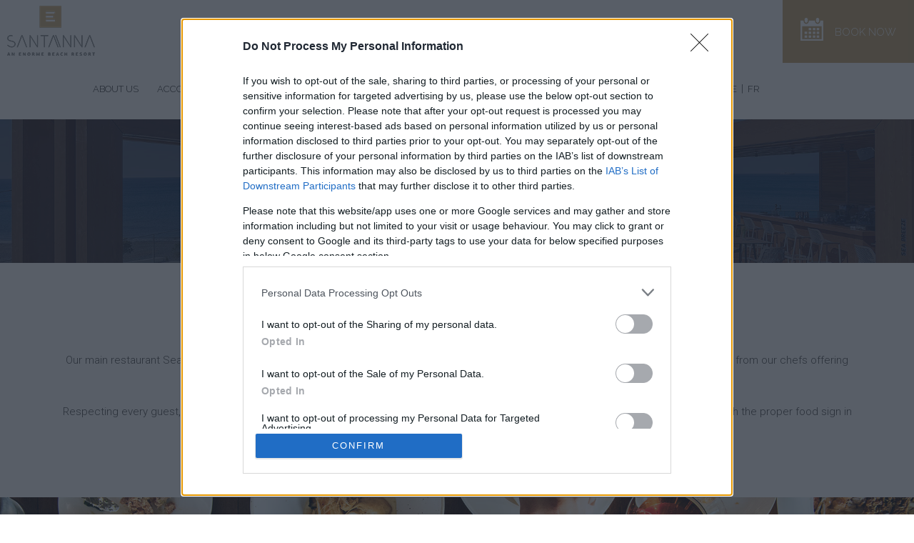

--- FILE ---
content_type: text/html; charset=UTF-8
request_url: https://santannabeach.com/en/restaurants.php
body_size: 16960
content:
<!DOCTYPE html>
<html lang="en">
<head>
	<meta charset="UTF-8">
	<title>Restaurant - Enorme Santanna Beach - Ierapetra, Crete, GREECE</title>
	<meta name="viewport" content="width=device-width, initial-scale=1.0">
	<meta name="description" content="Enorme Santanna Beach is a brand new hotel operating for the 1st time in 2020 and scores top marks in style. Located at Ierapetra, Crete, GREECE..." />
	
	<!-- Google Tag Manager -->
	<script>(function(w,d,s,l,i){w[l]=w[l]||[];w[l].push({'gtm.start':
	new Date().getTime(),event:'gtm.js'});var f=d.getElementsByTagName(s)[0],
	j=d.createElement(s),dl=l!='dataLayer'?'&l='+l:'';j.async=true;j.src=
	'https://www.googletagmanager.com/gtm.js?id='+i+dl;f.parentNode.insertBefore(j,f);
	})(window,document,'script','dataLayer','GTM-N7K523SV');</script>
	<!-- End Google Tag Manager -->

	<!-- Global site tag (gtag.js) - Google Analytics -->
	<script async src="https://www.googletagmanager.com/gtag/js?id=UA-84315310-5"></script>
	<script>
		window.dataLayer = window.dataLayer || [];
		function gtag(){dataLayer.push(arguments);}
		gtag('js', new Date());
		gtag('config', 'UA-84315310-5');
	</script>

	<link rel="stylesheet" type="text/css" href="../css/animate.css">
	<link rel="stylesheet" type="text/css" href="../css/bootstrap.min.css">
	<link rel="stylesheet" type="text/css" href="../revolution/css/settings.css">
	<link rel="stylesheet" type="text/css" href="../revolution/css/navigation.css">
	<link rel="stylesheet" type="text/css" href="../css/line-awesome.min.css">
	<link rel="stylesheet" type="text/css" href="../css/font-awesome.min.css">
	<link rel="stylesheet" type="text/css" href="../js/lib/slick/slick.css">
	<link rel="stylesheet" type="text/css" href="../js/lib/slick/slick-theme.css">
	<link rel="stylesheet" type="text/css" href="../css/flatpickr.min.css">
	<link rel="stylesheet" type="text/css" href="../css/jquery-ui.css">
	<link rel="stylesheet" type="text/css" href="../css/style.css">
	<link rel="stylesheet" type="text/css" href="../css/responsive.css">
	<link rel="stylesheet" type="text/css" href="../css/color.css">
</head>
<body>

	
<!-- Google Tag Manager (noscript) -->
<noscript><iframe src="https://www.googletagmanager.com/ns.html?id=GTM-N7K523SV"
height="0" width="0" style="display:none;visibility:hidden"></iframe></noscript>
<!-- End Google Tag Manager (noscript) -->

	<div class="layout white-bg">

		<header class="pb hp_5" style="position: fixed; top: 0; width: 100%">
	<div class="container-fluid">
		<div class="bbtm-header">
			<div class="ft-logo">
				<a href="index.php" title="ENORME SANTANNA BEACH">
					<img src="../images/logo-santanna-beach.png" alt="ENORME SANTANNA BEACH" style="padding-left: 10px;">
				</a>
			</div>
			<ul class="src-book" style="height:88px; background: #C5A46D">
				<li>
					<a href="https://enormesantannabeach.reserve-online.net/" target="_blank" title="BOOK NOW"><img src="../images/icons/icon-book.png" alt="BOOK NOW"></a>
					<a href="https://enormesantannabeach.reserve-online.net/" target="_blank" title="" class="bk-now" style="text-decoration: none">BOOK NOW</a>
				</li>
			</ul>
			<div class="mnu_bg_gen mnu_bg_accommodation"></div>
			<div class="mnu_bg_gen mnu_bg_winedine"></div>
			<div class="mnu_bg_gen mnu_bg_celebrate"></div>
			<div class="mnu_bg_gen mnu_bg_experiences"></div>
			<nav>
				<ul>
					<li><a href="about-us.php" title="">ABOUT US</a></li>
					<li><a href="accommodation.php" title="">ACCOMMODATION</a>
						<ul class="mnu-sub">
							<li><a href="enorme-santanna-double-standard.php" title="">Double Standard</a></li>
							<li><a href="enorme-santanna-double-standard-private-pool.php" title="">Double Standard - Individual Pool</a></li>
							<li><a href="enorme-santanna-double-swim-up.php" title="">Double Swim-Up</a></li>
							<li><a href="enorme-santanna-superior-double.php" title="">Superior Double</a></li>
							<li><a href="enorme-santanna-superior-double-swim-up.php" title="">Superior Double Swim-Up</a></li>
							<li><a href="enorme-santanna-superior-private-pool.php" title="">Superior - Individual Pool</a></li>
							<li><a href="enorme-santanna-junior-suite-private-pool.php" title="">Junior Suite Private Pool</a></li>
							<li><a href="enorme-santanna-maisonette-private-pool.php" title="">Maisonette - Individual Pool</a></li>
						</ul>
					</li>
					<li><a href="#" title="Wine & Dine">WINE & DINE</a>
						<ul class="mnu-sub">
							<li><a href="restaurants.php" title="Restaurant">Restaurant</a></li>
							<li><a href="bars.php" title="Bars">Bar</a></li>
							<li><a href="room-service.php" title="In Room Dining">In Room Dining</a></li>
						</ul>
					</li>
					<li><a href="" title="Celebrate">Celebrate</a>
						<ul class="mnu-sub">
							<li><a href="honeymoon.php" title="Honeymoon">Honeymoon</a></li>
							<li><a href="special-occasion.php" title="Special Occasion">Special Occasion</a></li>
							<li><a href="events.php" title="Events">Events</a></li>
						</ul>
					</li>
					<li><a href="" title="Experiences">Experiences</a>
						<ul class="mnu-sub">
							<li><a href="massage-spa-retreat.php" title="Massage & Spa Retreat">Massage & Spa Retreat</a></li>
							<li><a href="fitness-yoga.php" title="Fitness & Yoga">Fitness & Yoga</a></li>
							<li><a href="pools.php" title="Pools">Pools</a></li>
						</ul>
					</li>
					<li><a href="discover-crete.php" title="Discover Crete">Discover Crete</a></li>
					<li><a href="gallery.php" title="GALLERY">GALLERY</a></li>
					<li><a href="contact.php" title="CONTACT">CONTACT</a></li>
					<li><a href="../en/restaurants.php"><strong>EN</strong></a> | <a href="../de/restaurants.php">DE</a> | <a href="../fr/restaurants.php">FR</a></li>
				</ul>
			</nav>
			<div class="menu-bar">
				<a href="#" title="">
					<span class="bar1"></span>
					<span class="bar2"></span>
					<span class="bar3"></span>
				</a>
			</div>
			<div class="clearfix"></div>
		</div>
	</div>
</header>

<div class="responsive_mobile_menu">
	<div class="resp_head">
		<div class="ft-logo">
			<a href="index.php" title="ENORME SANTANNA BEACH">
				<img src="../images/logo-santanna-beach-white.png" alt="ENORME SANTANNA BEACH">
			</a>
		</div>
		<div class="menu-bar">
			<a href="#" title="">
				<span class="bar1"></span>
				<span class="bar2"></span>
				<span class="bar3"></span>
			</a>
		</div>
		<div class="clearfix"></div>
	</div>
	<div class="ct_head">
		<h3><a href="tel:+302810123456"><i class="fa fa-phone" style="margin-right: 20px;"></i></a> <a href="tel:+302810123456"><i class="fa fa-map" style="margin-right: 20px;"></i></a> <a href="contact.php"><i class="fa fa-envelope" style="margin-right: 20px;"></i></a> <a href="https://enormesantannabeach.reserve-online.net/" target="_blank">BOOK NOW</a></h3>
		<div class="lang-slct">
		<div class="lang-slct">
			<div class="custom-select">
				<a href="../en/restaurants.php"><strong>EN</strong></a> | <a href="../de/restaurants.php">DE</a> | <a href="../fr/restaurants.php">FR</a>
			</div>
		</div>
		</div>
	</div>
	<div class="navigations">
		<ul>
			<li><a href="about-us.php" title="">ABOUT US</a></li>
			<li><a href="accommodation.php" title="">ACCOMMODATION</a>
				<ul>
					<li><a href="enorme-santanna-double-standard.php" title="">Double Standard</a></li>
					<li><a href="enorme-santanna-double-standard-private-pool.php" title="">Double Standard - Individual Pool</a></li>
					<li><a href="enorme-santanna-double-swim-up.php" title="">Double Swim-Up</a></li>
					<li><a href="enorme-santanna-superior-double.php" title="">Superior Double</a></li>
					<li><a href="enorme-santanna-superior-double-swim-up.php" title="">Superior Double Swim-Up</a></li>
					<li><a href="enorme-santanna-superior-private-pool.php" title="">Superior - Individual Pool</a></li>
					<li><a href="enorme-santanna-junior-suite-private-pool.php" title="">Junior Suite Private Pool</a></li>
					<li><a href="enorme-santanna-maisonette-private-pool.php" title="">Maisonette - Individual Pool</a></li>
				</ul>
			</li>
			<li><a href="#" title="">WINE & DINE</a>
				<ul>
					<li><a href="restaurants.php" title="Restaurants">Restaurants</a></li>
					<li><a href="bars.php" title="Bars">Bars</a></li>
					<li><a href="room-service.php" title="In Room Dining">In Room Dining</a></li>
				</ul>
			</li>
			<li><a href="" title="Celebrate">Celebrate</a>
				<ul>
					<li><a href="honeymoon.php" title="Honeymoon">Honeymoon</a></li>
					<li><a href="special-occasion.php" title="Special Occasion">Special Occasion</a></li>
					<li><a href="events.php" title="Events">Events</a></li>
				</ul>
			</li>
			<li><a href="" title="Experiences">Experiences</a>
				<ul>
					<li><a href="massage-spa-retreat.php" title="Massage & Spa Retreat">Massage & Spa Retreat</a></li>
					<li><a href="fitness-yoga.php" title="Fitness & Yoga">Fitness & Yoga</a></li>
					<li><a href="pools.php" title="Pools">Pools</a></li>
				</ul>
			</li>
			<li><a href="discover-crete.php" title="Discover Crete">Discover Crete</a></li>
			<li><a href="gallery.php" title="GALLERY">GALLERY</a></li>
			<li><a href="contact.php" title="CONTACT">CONTACT</a></li>
		</ul>
	</div>
</div>

		<section class="pager-sec">
			<div class="container">
				<div class="pager-sec-details">
					<h3>Restaurant</h3>
				</div>
			</div>
		</section>

		<section class="c-block">
			<div class="container">
				<div class="sec-title text-center">
					<h3>Seaside Restaurant</h3>
				</div>
				<div class="row">
					<div class="col-md-12 col-sm-12 col-xs-12 text-center">
						<p>Our main restaurant Seaside, operates throughout the day for an exciting culinary experience. Themed buffets with show cooking stations from our chefs offering freshly cooked dishes promoting premium local ingredients.</p>
						<p>Respecting every guest, we have developed options for vegetarians and vegans as well, while every available food option is highlighted with the proper food sign in order to avoid unwanted allergies.</p>
					</div>
				</div>
			</div>
		</section>

		<div class="exp_ful">
			<img src="../images/pages/restaurant.jpg" alt="Seaside Restaurant" class="hidden-xs hidden-sm">
			<img src="../images/pages/restaurant-mob.jpg" alt="Seaside Restaurant" class="hidden-md hidden-lg">
		</div>

		<section class="c-block">
			<div class="container">
				<div class="row">
					<div class="col-md-6 col-sm-6 col-xs-12">
						<div class="sec-title">
							<h3>Operating Hours:</h3>
						</div>
						<h3>Breakfast Main Buffet</h3>
						<p>
							<i class="fa fa-circle-o" aria-hidden="true"></i> 07:00 – 07:30 Early Continental<br />
							<i class="fa fa-circle-o" aria-hidden="true"></i> 07:30 – 10:30 Breakfast<br />
							<i class="fa fa-circle-o" aria-hidden="true"></i> 10:30 – 11:00 Late Continental
						</p>
						<h3>Dinner Main Buffet</h3>
						<p><i class="fa fa-circle-o" aria-hidden="true"></i> 19:00 – 21:30 Main Buffet</p>
					</div>

					<div class="col-md-6 col-sm-6 col-xs-12">
						<div class="sec-title">
							<h3>Other Info</h3>
						</div>
						<p>
							<i class="fa fa-circle-o" aria-hidden="true"></i> <strong>Attire:</strong> Smart Casual (Cover ups are required)<br />
							<i class="fa fa-circle-o" aria-hidden="true"></i> <strong>Location:</strong> 2st Floor Main Building <br />
							<i class="fa fa-circle-o" aria-hidden="true"></i> <strong>Cuisine Type:</strong> International
						</p>
					</div>
				</div>
			</div>
		</section>

		<section style="padding-top: 60px;">
	<div class="sec-title text-center">
		<h3>FIND US</h3>
	</div>
	<iframe src="https://www.google.com/maps/embed?pb=!1m14!1m8!1m3!1d10992.576486451868!2d25.76387335783158!3d35.00388779527303!3m2!1i1024!2i768!4f13.1!3m3!1m2!1s0x1490794c28ef5441%3A0x5521a64d7fe2eac1!2sEnorme%20Santanna%20Beach!5e0!3m2!1sel!2sgr!4v1681977865570!5m2!1sel!2sgr" width="100%" height="450" style="border:0;" allowfullscreen="" loading="lazy" referrerpolicy="no-referrer-when-downgrade"></iframe>
</section>
<footer>
	<div class="bottom-footer">
		<div class="container">
			<div class="row">
				<div class="col-lg-2 col-md-2 text-center">
					<div class="widget widget-info">
						<div class="text-center" style="margin-bottom: 30px;"><a href="https://www.enormehotels.com/" target="_blank"><img src="../images/logo-enorme-managed.png" alt="ENORME Hotels &amp; Villas"></a></div>
						<a href="sustainability.php" title="Sustainability">Sustainability</a></li>
					</div>
				</div>

				<div class="col-lg-3 col-md-3">
					<div class="widget widget-links">
						<h3 class="widget-title">ACCOMODATION</h3>
						<ul>
							<li><a href="enorme-santanna-double-standard.php" title="Double Standard">Double Standard</a></li>
							<li><a href="enorme-santanna-double-standard-private-pool.php" title="Double Standard - Individual Pool">Double Standard - Individual Pool</a></li>
							<li><a href="enorme-santanna-double-swim-up.php" title="Double Swim-Up">Double Swim-Up</a></li>
							<li><a href="enorme-santanna-superior-double.php" title="Superior Double">Superior Double</a></li>
							<li><a href="enorme-santanna-superior-double-swim-up.php" title="Superior Double Swim-Up">Superior Double Swim-Up</a></li>
							<li><a href="enorme-santanna-superior-private-pool.php" title="Superior - Individual Pool">Superior - Individual Pool</a></li>
							<li><a href="enorme-santanna-junior-suite-private-pool.php" title="Junior Suite Private Pool">Junior Suite Private Pool</a></li>
							<li><a href="enorme-santanna-maisonette-private-pool.php" title="Maisonette - Individual Pool">Maisonette - Individual Pool</a></li>
						</ul>
					</div>
				</div>

				<div class="col-lg-2 col-md-2">
					<div class="widget widget-links">
						<h3 class="widget-title">Wine & Dine</h3>
						<ul>
							<li><a href="restaurants.php" title="Restaurant">Restaurant</a></li>
							<li><a href="bars.php" title="Bars">Bar</a></li>
							<li><a href="room-service.php" title="In Room Dining">In Room Dining</a></li>
						</ul>
					</div>
				</div>

				<div class="col-lg-2 col-md-2">
					<div class="widget widget-links">
						<h3 class="widget-title">Celebrate</h3>
						<ul>
							<li><a href="honeymoon.php" title="Honeymoon">Honeymoon</a></li>
							<li><a href="special-occasion.php" title="Special Occasion">Special Occasion</a></li>
							<li><a href="events.php" title="Events">Events</a></li>
						</ul>
						<h3 class="widget-title" style="padding-top: 40px;">Experiences</h3>
						<ul>
							<li><a href="massage-spa-retreat.php" title="Massage & Spa Retreat">Massage & Spa Retreat</a></li>
							<li><a href="fitness-yoga.php" title="Fitness & Yoga">Fitness & Yoga</a></li>
							<li><a href="pools.php" title="Pools">Pools</a></li>
						</ul>
					</div>
				</div>

				<div class="col-lg-3 col-md-3">
					<div class="widget widget-links">
						<h3 class="widget-title">Contact Us</h3>
						<ul>
							<li><i class="fa fa-map" style="padding-right: 10px"></i> Ierapetra-Sitia Road</li>
							<li><i class="fa fa-map" style="padding-right: 10px; visibility: hidden;"></i> 72200, Peristeras, Ierapetra</li>
							<li><i class="fa fa-envelope" style="padding-right: 10px"></i> <a href="mailto:welcome@enormehotels.com">welcome@enormehotels.com</a></li>
							<li><i class="fa fa-phone" style="padding-right: 10px"></i> <a href="tel:+302841012345">+30 2841 701938</a></li>
							<li><i class="fa fa-fax" style="padding-right: 10px"></i> +30 2841 701958 (Fax)</li>
						</ul>
						<div class="social-links">
							<ul>
								<li><a href="https://www.facebook.com/enormesantanna/" title="Facebook" target="_blank"><i class="fa fa-facebook-square"></i></a></li>
								<li><a href="https://www.instagram.com/enorme_santanna/" title="Instagram" target="_blank"><i class="fa fa-instagram"></i></a></li>
							</ul>
						</div>
					</div>
				</div>
			</div>
		</div>
	</div>
</footer>

	</div>

	<a href="#" title="" class="scrollTop"><i class="la la-arrow-up"></i></a>

	<div class="max-cont"></div>

	<script src="../js/jquery.min.js"></script>
	<script src="../js/jquery-ui.js"></script>
	<script src="../js/popper.js"></script>
	<script src="../js/bootstrap.min.js"></script>
	<script src="../js/custom-select.js"></script>
	<script src="../js/html5lightbox.js"></script>
	<script src="../js/handleCounter.js"></script>
	<script src="../js/flatpickr.js"></script>
	<script src="../js/lib/slick/slick.js"></script>
	<script src="../js/isotope.js"></script>
	<script src="../js/script.js"></script>

</body>
</html>

--- FILE ---
content_type: text/css
request_url: https://santannabeach.com/js/lib/slick/slick.css
body_size: 1434
content:
/* Slider */
.slick-slider {position: relative; display: block; box-sizing: border-box; -webkit-user-select: none; -moz-user-select: none; -ms-user-select: none; user-select: none; -webkit-touch-callout: none; -khtml-user-select: none; -ms-touch-action: pan-y; touch-action: pan-y; -webkit-tap-highlight-color: transparent; } .slick-list {position: relative; display: block; overflow: hidden; margin: 0; padding: 0; } .slick-list:focus {outline: none; } .slick-list.dragging {cursor: pointer; cursor: hand; } .slick-slider .slick-track, .slick-slider .slick-list {-webkit-transform: translate3d(0, 0, 0); -moz-transform: translate3d(0, 0, 0); -ms-transform: translate3d(0, 0, 0); -o-transform: translate3d(0, 0, 0); transform: translate3d(0, 0, 0); } .slick-track {position: relative; top: 0; left: 0; display: block; } .slick-track:before, .slick-track:after {display: table; content: ''; } .slick-track:after {clear: both; } .slick-loading .slick-track {visibility: hidden; } .slick-slide {display: none; float: left; height: 100%; min-height: 1px; } [dir='rtl'] .slick-slide {float: right; } .slick-slide.slick-loading img {display: none; } .slick-slide.dragging img {pointer-events: none; } .slick-initialized .slick-slide {display: block; } .slick-loading .slick-slide {visibility: hidden; } .slick-vertical .slick-slide {display: block; height: auto; border: 1px solid transparent; } .slick-arrow.slick-hidden {display: none; }

--- FILE ---
content_type: text/css
request_url: https://santannabeach.com/css/style.css
body_size: 186074
content:




/* ===================== TABLE OF CONTENT =======================


1.  5 DIFFERENT HOMEPAGES
2.  RESET CSS
3.  CROSS BROWSER COMPATABILITY
4.  SEARCH
5.  DROPDOWN MENU
6.  RESPONSIVE HEADER
7.  SLICK SLIDER
8.  HTML5LIGHTBOX VIDEO PLUGIN
9.  POST DETAILS PAGE
12. FONT AWESOME FONTS
12. LINE AWESOME FONTS


================================================================= */







/* ==================================================================================
									Fonts
===================================================================================== */

@import url('https://fonts.googleapis.com/css?family=Barlow:100,100i,200,200i,300,300i,400,400i,500,500i,600,600i,700,700i,800,800i,900,900i|Merriweather:300,300i,400,400i,700,700i,900,900i|Raleway:300,400,700,900|Roboto:100,100i,300,300i,400,400i,500,500i,700,700i,900,900i');

/* ==================================================================================
										Reset Css
===================================================================================== */

html, body, div, span, applet, object, iframe,
h1, h2, h3, h4, h5, h6, p, blockquote, pre,
a, abbr, acronym, address, big, cite, code,
del, dfn, em, img, ins, kbd, q, s, samp,
small, strike, strong, sub, sup, tt, var,
b, u, i, center,
dl, dt, dd, ol, ul, li,
fieldset, form, label, legend,
table, caption, tbody, tfoot, thead, tr, th, td,
article, aside, canvas, details, embed,
figure, figcaption, footer, header, hgroup,
menu, nav, output, ruby, section, summary,
time, mark, audio, video {
	margin: 0;
	padding: 0;
	border: 0;
	font-size: 100%;
	font: inherit;
	vertical-align: baseline;
}
/* HTML5 display-role reset for older browsers */
article, aside, details, figcaption, figure,
footer, header, hgroup, menu, nav, section {
	display: block;
}
body {
    font-family: 'Roboto', sans-serif;
    font-weight: 300;
	color: #4c4c4c;
	font-size: 15px;
	line-height: 24px;
}
ul {
	list-style: none;
}
a:hover {
	text-decoration: none;
	color: inherit;
}
blockquote, q {
	quotes: none;
}
blockquote:before, blockquote:after,
q:before, q:after {
	content: '';
	content: none;
}
button {
	outline: none;
	cursor: pointer;
}
button:focus {
	outline: none;
}
table {
	border-collapse: collapse;
	border-spacing: 0;
}
* {
	margin:0;
	padding: 0;
}
a:focus {
	text-decoration: none;
	outline: none;
}
button {
	outline: none;
}
input {
	outline: none;
}
textarea {
	outline: none;
}
section {
	display: block;
	position: relative;
}
img {
	display: inline-block;
	margin-bottom: -4px;
}
p {
	color: #4c4c4c;
	font-size: 15px;
	line-height: 24px;
	margin-bottom: 24px;
}
h1,
h2,
h3 {
	font-family: 'Raleway';
	font-weight: 600;
}


.container {
	max-width: 1170px;
	padding: 0;
}
.c-block {
	padding: 60px 0;
}

/* ============================ BROWSER COMPATABILITY ============================ */

.select-items div,
.select-items,
.select-hide,
nav ul li:before,
nav ul li:after,
nav ul li a,
.lnk-default,
.lnk-default:before,
.lnk-default:after,
.room-details:before,
.blog-img:before,
.booking-btn:before,
.slick-prev,
.slick-next,
.blog-info,
.social-links ul li a,
.widget-links > ul li a,
.room-details:before,
.blog-img:before,
.htl-img:before,
.featz:before,
.svr-img > img,
.blog-img > img,
.widget-newsletter > form button,
.htl-img,
.room-slide .room-hd,
.room-slide .booking-btn,
.post_img > img,
.room_img > img,
.featz > img,
.srvs-list li,
.srvs-list li:before,
.inzta > img,
.inzta:before,
.inzta > a,
.room-caroz .room_img:after,
.thumb_img:after,
.widget_categories ul li:before,
.widget_categories li a,
.payment_options .nav-tabs .nav-link:before,
.blog_img > img,
.reply-btn,
.ms-item:after,
.gd-item > img,
.ab-grid:after,
.ab-grid:before,
.search_fields > ul li,
.menu-bar a span,
.main-slider .metis.tparrows,
.main-slider .metis.tparrows.tp-leftarrow:before,
.main-slider .metis.tparrows.tp-rightarrow:before,
.main-slider .metis .tp-tab-number:before,
.side_menu_hd .social-links li a,
.flatpickr-day,
.responsive_mobile_menu,
.scrollTop,
.resot-icon,
.resot-icon i,
.search_sec,
.sc_list li a,
.abt_carousel .slick-dots li button,
.abt_carousel .slick-dots li,
nav ul li:after,
.src-book li:after,
.bbtm-header nav > ul > li > a:after,
.hp_9 .searc_h:after,
.abt-img > img,
.room-details > img,
.blog-img,
.blog-img:after,
.featz:after,
.room-details:after,
.abt-img:after,
.srvz-img:after,
.htl-img:after,
.htl-img,
.htl-img > img,
.over_lay,
.read-more,
.widget_links li a,
.service-slide .srvc-info,
.check-status,
.light-overlay iframe,
.abt-img iframe,
.room_imgs_carousel:after,
.inzta:after,
.thumb_img > img,
.abt-dv > img,
.abt-dv:after,
.ms-item > img,
.ab-grid:after,
.blog_img:after,
.wd-post-img:after,
.ab-grid > img,
.faqs_sec h5 .btn,
.room_imgs_carousel .slick-prev:before,
.room_imgs_carousel .slick-next:before,
.mm_menu,
.menu_m ul li a,
.menu_m ul li a:before,
.menu_m ul ul
 {
	-webkit-transition: all 0.4s ease-in-out;
	-moz-transition: all 0.4s ease-in-out;
	-ms-transition: all 0.4s ease-in-out;
	-o-transition: all 0.4s ease-in-out;
	transition: all 0.4s ease-in-out;
}
.lnk-default,
.lnk-default:before,
.lnk-default:after,
.slick-prev,
.slick-next,
.social-links ul li a,
.widget-newsletter > form input,
.widget-newsletter > form button,
.select-items,
nav ul ul,
.price-tag,
.seachby li input[type="checkbox"] + label span,
.pc-list .select-selected,
.tb-detaiils .tb-row .room_info .fct-dv .lnk-default,
.payment_options .nav-tabs,
.blog_lft ul li,
.bd-rad form input,
.tags_sec > ul li a,
.post-comment .form-field input,
.post-comment .form-field textarea,
.md-img > img,
.widget_ask .form-field input,
.widget_ask .form-field textarea,
.error_sec form input,
.error_sec form button,
.search_field form input {
	-webkit-border-radius: 3px;
	-moz-border-radius: 3px;
	-ms-border-radius: 3px;
	-o-border-radius: 3px;
	border-radius: 3px;
}



/* ============================ HEADER ============================ */

header.pb {
	position: absolute;
	top: 0;
	left: 0;
	width: 100%;
	z-index: 999999;
}
header.pb .container-fluid {
	padding: 0 70px;
}


/* ============================ TOP HEADER ============================ */


.top-header {
	padding: 10px 0;
	border-bottom: 1px solid rgba(255,255,255,0.20);
}
.cont-list {
	float: left;
}
.cont-list li:first-child {
	padding-left: 0;
}
.cont-list li {
	border-right: 1px solid rgba(255,255,255,0.30);
	padding: 1px 26px 1px 17px;
	display: inline-block;
	color: #ffffff;
	font-size: 13px;
	font-family: 'Raleway';
}
.cont-list li:last-child {
	border-right: 0;
}
.cont-list li img {
	margin: 0;
	position: relative;
	top: 7px;
	padding-right: 10px;
}
header .social-links {
	padding: 0;
	padding-right: 19px;
	margin-top: -1px;
}
header .social-links li {
	display: inline-block;
	margin-right: 16px;
}
header .social-links li:last-child {
	margin-right: 0;
}
header .social-links li a {
	display: inline-block;
	color: #ffffff;
	font-size: 11px;
}



/* ======================== SELECT DROPDOWN MENU STYLE ========================== */


.lang-slct {
	float: right;
	border-left: 1px solid rgba(255,255,255,0.30);
	padding-left: 15px;
	line-height: 18px;
}
.custom-select {
	width: 100%;
	position: relative;
	padding: 0;
	line-height: inherit;
	background-color: inherit;
	border:0;
	-webkit-border-radius: 0;
	-moz-border-radius: 0;
	-ms-border-radius: 0;
	-o-border-radius: 0;
	border-radius: 0;
  	background: inherit;
	height: auto;
	padding-bottom: 2px;
}
.custom-select select {
  display: none; /*hide original SELECT element:*/
}
.select-selected {
	border:0;
	font-size: 13px;
	color: #ffffff;
	cursor: pointer;
	position: relative;
	width: 100%;
	text-transform: uppercase;
	font-family: 'Raleway';
	padding-right: 17px;
}

.select-items div {
	margin-bottom: 17px;
	color: #262626;
	font-size: 15px;
	font-family: 'Raleway';
	cursor: pointer;
	text-transform: uppercase;
}
.select-items div:hover {
	color: #C5A46D;
}
.select-items div:last-child {
	margin-bottom: 0;
}

/*style items (options):*/

.select-items {
	position: absolute;
	background-color: #ffffff;
	top: 100%;
	right: 0;
	margin-top: 10px;
	right: 0;
	z-index: 99;
	width: 83px;
	padding: 24px 0 21px;
	text-align: center;
}

.select-items:before {
	position: absolute;
	content: "";
	top: -8px;
	left: 50%;
	width: 0;
	height: 0;
	border: 4px solid transparent;
	border-color: transparent transparent #ffffff transparent;
	-webkit-transform: translateX(-50%);
	-moz-transform: translateX(-50%);
	-ms-transform: translateX(-50%);
	-o-transform: translateX(-50%);
	transform: translateX(-50%);
	margin-left: 14px;
}
/*hide the items when the select box is closed:*/

.select-hide {
	opacity: 0;
	visibility: hidden;
	top: 100%;
	margin-top: 20px;
}
.select-selected:after {
	position: absolute;
	content: "\f107";
	font-family: fontawesome;
	top: 0;
	right: 0;
	color: #fff;
	font-size: 14px;
}
/*point the arrow upwards when the select box is open (active):*/

.select-selected.select-arrow-active:after {
	border-color: transparent transparent #343434 transparent;
}

/* ============================ BOTTOM HEADER ============================ */


.bottom-header {
	border-bottom: 1px solid rgba(255,255,255,0.20);
}
.bottom-header .ft-logo {
	padding: 0;
	margin-top: 9px;
}
.bottom-header .ft-logo > a {
	display: block;
	display: table;
	width: 100%;
}

.bottom-header.fixed {
    position: fixed;
    top: 0;
    left: 0;
    background-color: #333333;
    width: 100%;
    z-index: 288888;
}
.bottom-header.fixed .checking-form {
	display: none;
}
header.hp-2 .bottom-header.fixed nav {
	float: right;
	padding-right: 30px;
}


/* ============================ NAVIGATIONS ============================ */


nav {
	float: right;
}
nav ul li {
	display: inline-block;
	padding: 35px 0 31px;
	margin-bottom: -1px;
	margin-right: 12px;
	border-bottom: 2px solid transparent;
	position: relative;
	z-index: 9;
}
nav ul li:after,
.src-book li:after,
.bbtm-header nav > ul > li > a:after,
.hp_9 .searc_h:after {
	content: '';
	position: absolute;
	bottom: -1px;
	left: 0;
	width: 0;
	height: 2px;
	background-color: #fff;
}
.src-book li:last-child:after {
	/*left: 14px;*/
}
nav ul li:hover:after,
.src-book li:hover:after,
.bbtm-header nav > ul > li > a:hover:after,
.hp_9 .searc_h:hover:after {
	opacity: 1;
	visibility: visible;
	width: 100%;
}
.bbtm-header nav > ul > li > a:after {
	bottom: -29px;
	background-color: #cfa167;
}
.bbtm-header nav ul ul li a:after {
	display: none;
}
header.hp_7 nav > ul > li > a:after,
header.hp_7 .src-book li:after {
	background-color: #cfa167;
}
.src-book li.lang_slct:after {
	left: 0;
}
header.hp_7 .src-book li:last-child:after {
	display: none;
}
.bbtm-header nav > ul > li > a:after,
.hp_9 .searc_h:after {
	background-color: #C5A46D;
}
.hp_9 .bbtm-header nav > ul > li > a:after {
	bottom: -31px;
}
.hp_9 .searc_h:after {
	bottom: 0;
}
/*nav > ul > li:hover:before,
nav > ul > li:hover:after {
	opacity: 1;
	visibility: visible;
	height: 50%;
}*/
/*nav > ul > li:before {
	top: 0;
}
nav > ul > li:after {
	bottom: 0;
}*/
/*nav > ul > li:before,
nav > ul > li:after {
	content: '';
	position: absolute;
	left: 0;
	width: 100%;
	height: 0;
	background-color: #C5A46D;
	z-index: -1;
	opacity: 0;
	visibility: hidden;
}*/
nav ul li a {
	display: inline-block;
	color: #ffffff;
	font-size: 13px;
	font-family: 'Raleway';
	text-transform: uppercase;
	padding: 0 2px;
}
nav ul li a.active {
	color: #C5A46D;
}
nav ul li a:hover {
	color: #fff;
}


/* =============== Sub Menu ==================== */

nav ul ul {
	position: absolute;
	top: 100%;
	left: 0;
	width: 380px;
	background-color: #ffffff;
	padding: 21px 18px;
	opacity: 0;
	visibility: hidden;
	margin-top: 10px;
	-webkit-box-shadow: 0 0 10px rgba(0,0,0,0.30);
	-moz-box-shadow: 0 0 10px rgba(0,0,0,0.30);
	-ms-box-shadow: 0 0 10px rgba(0,0,0,0.30);
	-o-box-shadow: 0 0 10px rgba(0,0,0,0.30);
	box-shadow: 0 0 10px rgba(0,0,0,0.30);
	-webkit-transition: all 0.2s ease-in-out;
	-moz-transition: all 0.2s ease-in-out;
	-ms-transition: all 0.2s ease-in-out;
	-o-transition: all 0.2s ease-in-out;
	transition: all 0.2s ease-in-out;
}
nav ul ul li {
	display: block;
	padding: 0;
	margin: 0;
	margin-bottom: 8px;
	position: relative;
}
nav ul ul li:after {
	display: none;
}
nav ul ul li:last-child {
	margin-bottom: 0;
}
nav ul ul li a {
	color: #262626;
	font-size: 14px;
	font-family: 'Raleway';
	text-transform: capitalize;
}
nav ul ul li a:hover {
	color: #262626;
}
nav ul ul:before {
    position: absolute;
    content: "";
    top: -8px;
    left: 31px;
    width: 0;
    height: 0;
    border: 4px solid transparent;
    border-color: transparent transparent #ffffff transparent;
}
nav ul ul ul {
	left: 100%;
	top: 0;
}
/*nav ul ul li:before,
nav > ul > li > a:before {
	content: '\f105';
	font-family: fontawesome;
	position: absolute;
	top: 0;
	right: 0;
	color: #262626;
	font-size: 15px;
	opacity: 0;
	visibility: hidden;
}
nav > ul > li > a:before {
	content: '\f107';
	top: 3px;
	right: -10px;
}
nav ul li.has_menu > a:before {
	opacity: 1;
	visibility: visible;
}*/
nav ul li a {
	position: relative;
}
nav ul ul li.has_menu:before {
	opacity: 1;
	visibility: visible;
}
nav ul li:hover > ul {
	opacity: 1;
	visibility: visible;
	margin: 0;
}
/*nav ul ul li.has_menu:before {
	opacity: 1;
	visibility: visible;
}*/
nav ul ul ul:before {
	display: none;
}

/*nav > ul > li.has_menu a {
	position: relative;
}*/
/*nav > ul > li.has_menu > a:before {
	content: '\f107';
	font-family: fontawesome;
	position: absolute;
	top: 3px;
	right: -12px;
	color: #fff;
	font-size: 15px;
}*/

/* ============================ SEARCH / BOOK ============================ */


.src-book {
	float: right;
	border-left: 1px solid rgba(255,255,255,0.20);
}
.src-book li {
	display: inline-block;
	border-right: 1px solid rgba(255,255,255,0.20);
	padding: 29px 15px 15px;
	line-height: 42px;
	position: relative;
}
.src-book li:last-child {
	padding-right: 0;
	border-right: 0;
}
.src-book li a {
	display: inline-block;
	color: #fefefe;
	font-size: 15px;
	font-family: 'Raleway';
	text-transform: uppercase;
}
.bk-now {
	padding-left: 12px;
	position: relative;
	top: -3px;
}


/* ============================ BANNER SEC ============================ */

.banner-sec > img {
	width: 100%;
}


/* ============================ ABOUT SEC ============================ */

.about-text {
	margin-top: 80px;
}
.about-text > h2 {
	color: #f0f0f0;
	font-size: 60px;
	text-transform: uppercase;
	margin-bottom: 10px;
	font-weight: 400;
}
.about-text > h3 {
	color: #252c41;
	font-size: 30px;
	text-transform: uppercase;
	margin-bottom: 16px;
	font-weight: 600;
	font-style: italic;
}
.about-text > p {
	margin-bottom: 24px;
	padding-right: 18px;
}

.abt_carousel .slick-dots {
	width: 19px;
	bottom: auto;
	top: 50%;
	-webkit-transform: translateY(-50%);
	-moz-transform: translateY(-50%);
	-ms-transform: translateY(-50%);
	-o-transform: translateY(-50%);
	transform: translateY(-50%);
	right: -30px;
}
.abt_carousel .slick-dots li {
	position: relative;
	width: 20px;
	height: 20px;
	cursor: pointer;
	border:2px solid transparent;
	-webkit-border-radius: 100px;
	-moz-border-radius: 100px;
	-ms-border-radius: 100px;
	-o-border-radius: 100px;
	border-radius: 100px;
}
.abt_carousel .slick-dots li button {
	width: 16px;
	height: 16px;
	-webkit-box-shadow: 0 0 0 2px transparent;
	-moz-box-shadow: 0 0 0 2px transparent;
	-ms-box-shadow: 0 0 0 2px transparent;
	-o-box-shadow: 0 0 0 2px transparent;
	box-shadow: 0 0 0 2px transparent;
	position: relative;
	background-color: #5b5f6a;
}
.abt_carousel .slick-dots li button:hover {
	-webkit-box-shadow: 0 0 0 2px #151b2b;
	-moz-box-shadow: 0 0 0 2px #151b2b;
	-ms-box-shadow: 0 0 0 2px #151b2b;
	-o-box-shadow: 0 0 0 2px #151b2b;
	box-shadow: 0 0 0 2px #151b2b;
}
.abt_carousel .slick-dots li:hover button,
.abt_carousel .slick-dots li.slick-active button {
	background-color: #151b2b;
	-webkit-transform: scale(0.4);
	-moz-transform: scale(0.4);
	-ms-transform: scale(0.4);
	-o-transform: scale(0.4);
	transform: scale(0.4);
}
.abt_carousel .slick-dots li:hover,
.abt_carousel .slick-dots li.slick-active {
	border-color: #151b2b;
}
.abt-img {
	position: relative;
	overflow: hidden;
}
.abt-img > img {
	width: 100%;
}
.abt-img .play-vid {
	position: absolute;
	top: 50%;
	left: 50%;
	-webkit-transform: translate(-50%, -50%);
	-moz-transform: translate(-50%, -50%);
	-ms-transform: translate(-50%, -50%);
	-o-transform: translate(-50%, -50%);
	transform: translate(-50%, -50%);
	z-index: 9;
}
.abt-img:hover:before {
	opacity: 0.2;
	visibility: visible;
}

.lnk-default {
	height: 50px;
	line-height: 50px;
	color: #ffffff;
	font-size: 15px;
	text-transform: capitalize;
	display: inline-block;
	background:#C5A46D;
	padding: 0 35px 0 43px;
	overflow: hidden;
	position: relative;
	z-index: 9;
}
.lnk-default i {
	padding-left: 5px;
}
.lnk-default:hover {
	color: #ffffff;
	border-color: transparent;
}
.lnk-default:before {
	left: -35px;
	-webkit-transform: skewX(42deg);
	-moz-transform: skewX(42deg);
	-ms-transform: skewX(42deg);
	-o-transform: skewX(42deg);
	transform: skewX(42deg);
}
.lnk-default:after {
	right: -35px;
	-webkit-transform: skewX(46deg);
	-moz-transform: skewX(46deg);
	-ms-transform: skewX(46deg);
	-o-transform: skewX(46deg);
	transform: skewX(46deg);
}
.lnk-default:before,
.lnk-default:after {
	content: '';
	position: absolute;
	top: 0;
	width: 50%;
	background-color: #C5A46D;
	height: 100%;
	opacity: 0;
	visibility: hidden;
	z-index: -1;
}
.lnk-default:hover:before,
.lnk-default:hover:after {
	opacity: 1;
	visibility: visible;
	width: 100%;
}


#html5-watermark {
  display: none !important;
}

#html5lightbox-web-iframe img {
  float: none;
}


/* ============================ ROOM SEC ============================ */


.rooms-sec .col-lg-4 {
	padding: 0;
}
.rooms-sec .row {
	margin: 0;
}
.room-details {
	position: relative;
	overflow: hidden;
}
.room-details > img {
	width: 100%;
}

.room-details:hover > img {
	-webkit-transform: scale(1.1);
	-moz-transform: scale(1.1);
	-ms-transform: scale(1.1);
	-o-transform: scale(1.1);
	transform: scale(1.1);
}

/*.room-details:before,
.blog-img:before,
.htl-img:before,
.featz:before {
	content: '';
	position: absolute;
	top: 0;
	left: 0;
	width: 100%;
	height: 100%;
	background-color: #2f1654;
	opacity: 0.7;
}*/
.featz:before {
	background-color: rgba(31,31,31,0.50);
}
.room-details:hover:before {
	background-color: rgba(21,27,43,0.80);
}
.room-details:hover .booking-btn:before {
	opacity: 1;
	visibility: visible;
	width: 80px;
}
.booking-btn:hover {
	color: #fff;
}
.room-hd {
	position: absolute;
	top: 125px;
	left: 91px;
	z-index: 9;
}
.room-hd > h4 {
	color: #ffffff;
	font-size: 16px;
	margin-bottom: 6px;
}
.room-hd > h3 {
	color: #ffffff;
	font-size: 30px;
	text-transform: uppercase;
}
.room-details:hover:before {
	background-color: rgba(31,31,31,0.80);
}
.booking-btn {
	display: inline-block;
	position: absolute;
	bottom: 10px;
	left: 91px;
	color: #ffffff;
	font-size: 20px;
	text-transform: uppercase;
	padding-bottom: 7px;
	z-index: 9;
}
.booking-btn i {
	padding-left: 5px;
}
.booking-btn:before {
	content: '';
	position: absolute;
	bottom: 0;
	left: 0;
	width: 0;
	height: 1px;
	background-color: #fff;
	opacity: 0;
	visibility: hidden;
}


/* ============================ SEC TITLE ============================ */

.sec-title {
	margin-bottom: 20px;
	/*text-align: center;*/
}
.sec-title > h3 {
	color: #C5A46D;
	font-size: 30px;
	font-weight: 300;
	text-transform: uppercase;
	padding-bottom: 20px;
}
.sec-title > h4 {
	color: #C5A46D;
	font-size: 24px;
	font-weight: 300;
	text-transform: uppercase;
	padding-bottom: 20px;
}

/* ============================ SERVICES SEC ============================ */

.services-sec .row {
	margin: 0;
	background-color: #f3f3f6;
}

.services-sec .row:nth-child(even) .svr-text:before {
	left: auto;
	right: 100%;
	border-top: 30px solid #f3f3f6;
	border-right: 30px solid transparent;
	border-bottom: inherit;
	border-left: inherit;
	margin-left: 0;
	margin-right: -20px;
}
.services-sec .col-lg-6 {
	padding: 0;
}
.svr-img {
	overflow: hidden;
}
.svr-img > img {
	width: 100%;
	margin-bottom: -5px;
}
.svr_row:hover .svr-img > img {
	-webkit-transform: scale(1.1);
	-moz-transform: scale(1.1);
	-ms-transform: scale(1.1);
	-o-transform: scale(1.1);
	transform: scale(1.1);
}
.svr-text {
	padding: 70px;
	position: relative;
}
.svr-text:before {
	content: '';
	position: absolute;
	top: 50%;
	left: 100%;
	border-bottom: 30px solid #f3f3f6;
	border-left: 30px solid transparent;
	z-index: 99;
	-webkit-transform: translateY(-50%) rotate(-45deg);
	-moz-transform: translateY(-50%) rotate(-45deg);
	-ms-transform: translateY(-50%) rotate(-45deg);
	-o-transform: translateY(-50%) rotate(-45deg);
	transform: translateY(-50%) rotate(-45deg);
	margin-left: -20px;
}
.svr-text > img {
	margin-bottom: 45px;
	margin-top: 4px;
}
.svr-text > h3 {
	margin-bottom: 19px;
	color: #252c41;
	font-size: 20px;
	text-transform: capitalize;
}
.svr-text > p {
	margin-bottom: 31px;
}
.svr-text > .lnk-default {
	background: inherit;
	border:2px solid #C5A46D;
	color: #C5A46D;
	padding: 0 29px 0 41px;
}
.svr-text > .lnk-default:hover {
	color: #ffffff;
}
.svr-text > .lnk-default i {
	padding-left: 14px;
}
.hpg9 .lnk-default,
.hpg9 .lnk-default:hover,
.hpg9 .lnk-default:before,
.hpg9 .lnk-default:after {
	background: #C5A46D;
	color: #fff;
}
.hpg9 .svr-text > .lnk-default {
	border-color: #C5A46D;
	color: #C5A46D;
	background-color: inherit;
}
.hpg9 .svr-text > .lnk-default:before,
.hpg9 .svr-text > .lnk-default:after
 {
	background-color: #C5A46D;
}
.hpg9 .svr-text > .lnk-default:hover {
	color: #fff;
}

/* ============================ RELAX SEC ============================ */


.overlay {
	position: relative;
}
.overlay:before {
	content: '';
	position: absolute;
	top: 0;
	left: 0;
	width: 100%;
	height: 100%;
	background-color: rgba(14, 18, 29, 0.8);
}

.relax-sec .tp-bgimg.defaultimg:before {
	background: rgba(14, 18, 29, 0.8);
}
.relax-sec-details {
	text-align: center;
	position: relative;
	margin-top: 30px;
}
.relax-sec-details > h3 {
	color: #ffffff;
	font-size: 30px;
	text-transform: uppercase;
	margin-bottom: 9px;
}
.relax-sec-details > h4 {
	color: #ffffff;
	font-size: 15px;
	margin-bottom: 60px;
}
.play-video {
	display: inline-block;
}


/* ============================ TESTIMONIAL SEC ============================ */


.testimonial-sec {
	background-color: #f3f3f6;
}
.testimonial-carousel {
	max-width: 655px;
	margin: 0 auto;
	text-align: center;
}
.testimonial-carousel .slick-list {
	padding-top: 50px;
}
.testi {
	padding: 40px 60px;
	position: relative;
	background-color: #fff;
}
.testi:before {
	content: '“';
	font-family: 'Merriweather';
	position: absolute;
	top: 23px;
	left: 35px;
	color: #e1e1e6;
	font-size: 87px;
}
.ts-img {
	width: 90px;
	margin: 0 auto;
	margin-top: -86px;
}
.ts-img > img {
	margin-bottom: 0;
	-webkit-border-radius: 100px;
	-moz-border-radius: 100px;
	-ms-border-radius: 100px;
	-o-border-radius: 100px;
	border-radius: 100px;
}
.testi > h3 {
	color: #252c41;
	font-size: 17px;
	margin-bottom: 4px;
	margin-top: 14px;
	margin-bottom: 15px;
}
.testi > span {
	display: block;
	color: #C5A46D;
	font-size: 15px;
	margin-bottom: 27px;
}
.slick-prev {
	left: -100px;
}
.slick-next {
	right: -100px;
}
.slick-prev,
.slick-next {
	width: 40px;
	height: 80px;
	background-color: #252c41;
	margin-top: 25px;
}
.slick-prev:hover,
.slick-next:hover {
	background-color: #C5A46D;
}
.slick-prev:before {
	content: '\f120';
}
.slick-next:before {
	content: '\f121';
}
.slick-prev:before,
.slick-next:before {
	font-family: lineawesome;
	color: #fff;
	font-size: 24px;
	opacity: 1;
}


/* ============================ BLOG SEC ============================ */


.blog {
	position: relative;
	overflow: hidden;
}
/*
.blog:hover .blog-img:before {
	background-color: rgba(21,27,43,0.90);
}*/
.blog-img {
	position: relative;
	overflow: hidden;
}
.blog-img:after,
.featz:after,
.room-details:after,
.abt-img:after,
.srvz-img:after,
.htl-img:after {
	content: '';
	position: absolute;
	top: 0;
	left: 0;
	width: 100%;
	height: 100%;
	background-color: #252525;
	opacity: 0;
}
.srvz-img:after {
	opacity: 0.2;
}
.srvz-img:hover:after {
	opacity: 0.4;
}
.blog:hover .blog-img:after {
	opacity: 0.8;
}
.hotel-fts:hover .htl-img:after {
	opacity: 0.6;
}
.featz:after,
.room-details:after {
	background-color: #151b2b;
}
.featz:hover:after,
.room-details:hover:after {
	opacity: 0.5;
}
.blog:hover .blog-img img {
	-webkit-transform: scale(1.1);
	-moz-transform: scale(1.1);
	-ms-transform: scale(1.1);
	-o-transform: scale(1.1);
	transform: scale(1.1);
}
.abt-img:after {
	background-color: rgba(0, 0, 0, .3);
	opacity: 0;
	visibility: hidden;
}
.abt-img:hover:after {
	opacity: 1;
	visibility: visible;
}
.abt-img:hover > img {
	-webkit-transform: scale(1.1);
	-moz-transform: scale(1.1);
	-ms-transform: scale(1.1);
	-o-transform: scale(1.1);
	transform: scale(1.1);
}
/*.blog:hover .blog-img {
	transform: scale(1.1);
}
.blog:hover .blog-img .blog-category {
	transform: scale(1);
}*/
.blog-img > img {
	width: 100%;
}
.blog-category {
	display: inline-block;
	color: #C5A46D;
	font-size: 15px;
	position: absolute;
	top: 28px;
	left: 30px;
	z-index: 99;
	font-weight: 600;
}
.blog-category:hover {
	color: #C5A46D;
}
.blog-items.style2 .blog:hover .blog-img > img {
	-webkit-transform: scale(1.2);
	-moz-transform: scale(1.2);
	-ms-transform: scale(1.2);
	-o-transform: scale(1.2);
	transform: scale(1.2);
}

.blog-info {
	position: absolute;
	bottom: 27px;
	left: 0;
	padding: 0 30px;
}
.post-title {
	font-size: 20px;
	color: #ffffff;
	text-transform: capitalize;
	margin-bottom: 12px;
}
.post-title a {
	color: #ffffff;
}
.blog-info > p {
	color: rgba(255,255,255,0.85);
	margin-bottom: 26px;
}
.blog-info > a {
	display: inline-block;
	color: #ffffff;
	font-size: 15px;
	font-weight: 600;
}
.blog-info > a i {
	padding-left: 7px;
}

.blog_carousel:hover .slick-prev {
	left: 45px;
	opacity: 1;
	visibility: visible;
}
.blog_carousel:hover .slick-next {
	right: 45px;
	opacity: 1;
	visibility: visible;
}
.blog_carousel .slick-prev,
.blog_carousel .slick-next {
	z-index: 999;
	margin: 0;
	opacity: 0;
	visibility: hidden;
}
.blog_carousel .slick-prev {
	left: 0;
}
.blog_carousel .slick-next {
	right: 0;
}

/* ============================ FOOTER ============================ */


footer {
	background:#232323;
	color:#d0d4d7;
}
.top-footer {
	border-bottom: 1px solid #2d3243;
}
.ft-logo {
	float: left;
	display: table;
	padding: 16px 0;
}
.ft-logo img {
	display: table-cell;
}
.ft-text {
	display: table-cell;
	vertical-align: top;
	width: 100%;
	padding-left: 19px;
	padding-top: 6px;
}
.ft-text > h2 {
	color: #ffffff;
	font-size: 30px;
	font-weight: 400;
}
.ft-text > h3 {
	color: #ffffff;
	font-size: 12px;
	margin-top: -4px;
	font-weight: 400;
}

/* ============================ ROOM FEATURES LIST ============================ */


.room-feats-list {
	width: 583px;
	text-align: center;
	float: left;
	padding: 25px 0 21px;
	border-right: 1px solid #2d3243;
	border-left: 1px solid #2d3243;
	display: none;
}
.room-feats-list ul li {
	display: inline-block;
	text-align: right;
	margin-right: 65px;
}
.room-feats-list ul li:last-child {
	margin-right: 0;
}
.room-feats-list ul li > h3 {
	color: #ffffff;
	font-size: 25px;
	margin-bottom: 2px;
}
.room-feats-list ul li > h4 {
	color: #787d8b;
	font-size: 16px;
}


.social-links {
	padding: 20px 0;
}
.social-links ul li {
	display: inline-block;
	margin-right: 7px;
}
.social-links ul li:last-child {
	margin-right: 0;
}
.social-links ul li a {
	display: inline-block;
	color: #fff;
	font-size: 16px;
	margin-right: 10px;
}
.social-links ul li a:hover {
	color: #C5A46D;
}

/* ============================ BOTTOM FOOTER ============================ */


.bottom-footer {
	padding: 30px 0;
}

.widget-info > h4 {
	color: #ffffff;
	font-size: 20px;
	margin-bottom: 20px;
	font-weight: 600;
}
.info-lst {
	padding-right: 50px;
}
.info-lst li {
	display: block;
	color: #d0d4d7;
	font-size: 15px;
	margin-bottom: 5px;
	line-height: 24px;
}
.info-lst li:last-child {
	margin-bottom: 0;
}
.info-lst li a {
	display: inline-block;
	color: #C5A46D;
	border-bottom: 1px solid #d45e55;
	line-height: 16px;
	margin-bottom: 8px;
}
.pt-lst {
	display: block;
	margin-top: 24px;
}
.pt-lst li {
	display: inline-block;
	margin-right: 30px;
}
.pt-lst li:last-child {
	margin-right: 0;
}

/* ============================ FOOTER WIDGETS ============================ */

.widget-info p {
	color: #d0d4d7;
}

.widget-title {
	color: #C5A46D;
	font-size: 20px;
	text-transform: uppercase;
	margin-bottom: 20px;
	margin-top: 1px;
	font-weight: 600;
}
.widget-links > ul li {
	margin-bottom: 11px;
}
.widget-links > ul li:last-child {
	margin-bottom: 0;
}
.widget-links > ul li a {
	color: #d0d4d7;
	font-size: 15px;
}
.widget-links > ul li a:hover {
	color: #C5A46D;
	padding-left: 10px;
}

/* ============================ WIDGET NEWSLETTER ============================ */


.widget-newsletter > p {
	margin-top: -2px;
	color: #d0d4d7;
}
.widget-newsletter > form {
	width: 100%;
	margin-top: 16px;
}
.widget-newsletter > form input {
	width: 290px;
	height: 50px;
	color: #d0d4d7;
	font-size: 13px;
	padding: 0 25px;
	border:0;
	background-color: #333333;
}
.widget-newsletter > form button {
	float: right;
	width: 50px;
	height: 50px;
	line-height: 50px;
	text-align: center;
	color: #fff;
	font-size: 30px;
	border:0;
	background-color: #C5A46D;
}
.widget-newsletter > form button:hover {
	background-color: #b6645c;
}
.widget-newsletter > form button i {
	-webkit-transform: rotate(-45deg);
	-moz-transform: rotate(-45deg);
	-ms-transform: rotate(-45deg);
	-o-transform: rotate(-45deg);
	transform: rotate(-45deg);
	left: 4px;
	position: relative;
}


/* ============================ BOTTOM STRIP ============================ */

.bottom-strip {
	background-color: #121212;
	padding: 20px 0;
	text-align: center;
}
.bottom-strip p {
	color: #d0d4d7;
}

input::-webkit-input-placeholder {
  /* Chrome/Opera/Safari */
  color: #787d8b;
}
input::-moz-placeholder {
  /* Firefox 19+ */
  color: #787d8b;
}
input:-ms-input-placeholder {
  /* IE 10+ */
  color: #787d8b;
}

input:-moz-placeholder {
  /* Firefox 18- */
  color: #787d8b;
}



/* ============================= HOMEPAGE 2 ============================ */



.about_we > h2 {
	color: #f0f0f0;
	font-size: 50px;
	text-transform: uppercase;
	font-weight: 400;
	line-height: 55px;
	margin-bottom: 20px;
}
.about_we > h3 {
	color: #252c41;
	font-size: 30px;
	text-transform: uppercase;
	margin-bottom: 16px;
	font-weight: 400;
}
.about_we > p {
	padding-right: 80px;
	margin-bottom: 24px;
}
.about_we .lnk-default {
	background: #2f1654;
	margin-top: 2px;
}


.abt_img {
	float: left;
	width: 100%;
	margin: 14px -8px 0 -8px;
	position: relative;
}
.abt_img li {
	float: left;
	width: 50%;
	padding: 0 8px;
}
.abt_img li > img {
	width: 100%;
}



.rooms-sec.style2 .row .col-lg-6 {
	padding: 0;
}


/* ============================= HOTEL SECTION ============================ */

.hotel_sec {
	background-color: #f3f3f6;
}
.hotel-fts {
	overflow: hidden;
}
.htl-img {
	position: relative;
	overflow: hidden;
}
.htl-img > img {
	width: 100%;
	overflow: hidden;
}
.htl-img:before {
	display: none;
}
.over_lay {
	position: absolute;
	top: 0;
	left: 0;
	width: 100%;
	height: 100%;
	background-color: #2f1654;
	opacity: 0.4;
}
.hotel-fts:hover .htl-img > img {
	-webkit-transform: scale(1.1);
	-moz-transform: scale(1.1);
	-ms-transform: scale(1.1);
	-o-transform: scale(1.1);
	transform: scale(1.1);
}
.hotel-fts:hover .htl-img .over_lay {
	opacity: 0.15;
}
.categ {
	position: absolute;
	bottom: 20px;
	left: 30px;
	z-index: 99;
}

.htl-info {
	background-color: #fff;
	padding: 26px 30px;
}
.htl-info > h3 {
	font-size: 20px;
	color: #252c41;
	margin-bottom: 19px;
	margin-top: -2px;
}
.htl-info > h3 a {
	color: #252c41;
}
.htl-info > p {
	margin-bottom: 19px;
}
.read-more {
	display: inline-block;
	color: #C5A46D;
	font-size: 15px;
}
.read-more:hover {
	color: #C5A46D;
}
.read-more i {
	padding-left: 8px;
}

/* ============================= HOMEPAGE 2 TOP FOOTER ============================ */


.hp_2 .top-footer {
	text-align: center;
	border-bottom: 0;
	padding: 60px 0;
}
.hp_2 .ft-logo {
	margin: 0 auto;
	float: none;
	padding: 0;
	margin-bottom: 49px;
}
.hp_2 .ft-text {
	text-align: left;
}

.info_list {
	display: block;
}
.info_list li {
	display: inline-block;
	color: #ffffff;
	font-size: 17px;
	margin-right: 100px;
}
.info_list li:last-child {
	margin-right: 0;
}
.info_list li a {
	color: #fff;
}
.info_list li span {
	display: block;
}
.info_list li a.map-link {
	display: inline-block;
	color: #C5A46D;
	font-size: 15px;
	float: left;
	border-bottom: 1px solid #d45e55;
	margin-top: 4px;
}
.hp_2 .pt-lst {
	margin-top: 9px;
}


/* ============================= HOMEPAGE 2 BOTTOM FOOTER ============================ */


.bottom_footer {
	background-color: #333333;
	padding: 25px 0;
}
.bottom_footer .container-fluid {
	padding: 0 50px;
}
.bottom_footer p {
	float: left;
	margin-top: 11px;
}
.widget_links {
	float: right;
	margin-top: 13px;
	margin-right: 30px;
}
.widget_links li {
	display: inline-block;
	margin-right: 15px;
}
.widget_links li:last-child {
	margin-right: 0;
}
.widget_links li a {
	display: inline-block;
	color: #787d8b;
	font-size: 15px;
	text-transform: capitalize;
}

.bottom_footer .social-links {
	float: right;
	padding: 0;
}


/* ============================= HOMEPAGE 2 TOP HEADER ============================ */


header.hp-2 .top-header {
	border-bottom: 0;
}
header.hp-2 .container-fluid {
	padding: 0 50px;
}
header.hp-2 .cont-list {
	float: right;
	padding-right: 330px;
}
header.hp-2 .cont-list li {
	border-right: 0;
	padding: 0;
	margin-right: 32px;
}
header.hp-2 .cont-list li:last-child {
	margin-right: 0;
}

header.hp-2 .bottom-header {
	border-bottom: 0;
}
header.hp-2 .bottom-header.fixed .checkform,
header.hp-2 .bottom-header.fixed .checking-form .src-boo,
header.hp-2 .bottom-header.fixed .searc_h,
header.hp-2 .bottom-header.fixed .src-book li.bk_now,
header.hp-2 .bottom-header.fixed .lang_slct {
	background-color: #262626;
}
header.hp-2 .bottom-header.fixed .check-form > h4,
header.hp-2 .bottom-header.fixed .det > span,
header.hp-2 .bottom-header.fixed .det > span a,
header.hp-2 .bottom-header.fixed .counter-control button,
.checkform > li {
	color: #fff;
	border-color: #fff;
}
header.hp-2 nav {
	float: left;
	padding-left: 80px;
}
header.hp-2 nav > ul > li {
	margin-right: 25px;
}
header.hp-2 nav > ul > li:last-child {
	margin-right: 0;
}

/* ============================= CHECKING FORM ============================ */

.checking-form {
}/*
.checking-form .check-status {
	padding: 0;
}*/
.checking-form .src-book {
	background-color: #3e2268;
	float: left;
}
.checkform {
	background-color: #2f1654;
	padding: 10px 0;
}
.checkform > li {
	float: left;
	border-right: 1px solid #482f6e;
	padding: 9px 40px 4px;
}
header.hp-2 .checkform > li {
	padding: 9px 30px 4px;
}
.checkform > li:last-child {
	border-right: 0;
}
.check-form > h4 {
	color: #907ab1;
	font-size: 13px;
	text-transform: uppercase;
}
.det > h3 {
	color: #ffffff;
	font-size: 35px;
	float: left;
}
.det > span {
	float: left;
	color: #907ab1;
	font-size: 14px;
	margin-top: 6px;
	padding-left: 12px;
	text-align: center;
}
.det > span a {
	color: #907ab1;
	font-size: 14px;
	display: block;
	margin-top: -1px;
}

.val-date {
	color: #262626;
	font-size: 35px;
	float: none;
	font-weight: 600;
	width: 39px;
	text-align: center;
}
.date-pick {
	position: absolute;
	top: 0;
	left: 0;
	width: 100%;
	height: 100%;
	background-color: inherit;
	border:0;
	opacity: 0;
}
header.hp-2 .val-date {
	color: #fff;
	float: left;
}
.check-form {
	position: relative;
}
.handle-counter {
	margin-top: 0;
}
.handle-counter ul li button {
  width: auto;
  height: auto;
  background-color: inherit;
  padding: 0;
  border: 0;
  -webkit-border-radius: 0;
  -ms-border-radius: 0;
  border-radius: 0;
  outline: none;
  font-size: inherit;
}
.handle-counter ul li button img {
  margin: 0;
}
/*.checkform li input {
  width: 39px;
  text-align: center;
  color: #ffffff;
  font-size: 35px;
  background-color: inherit;
  border:0;
  float: left;
}*/

.handle-counter input {
  width: 39px;
  text-align: center;
  color: #ffffff;
  font-size: 35px;
  background-color: inherit;
  border:0;
  float: left;
}
.counter-control {
	margin-left: 9px;
	float: left;
}
.counter-control button {
	display: block;
	color: #907ab1;
	font-size: 14px;
}
.input-fieldd {
	float: left;
	width: 33px;
}


/* ============================= HOMEPAGE 2 BOTTOM HEADER ============================ */


header.hp-2 .src-book li {
	float: left;
	padding: 24px 30px 10px;
}
header.hp-2 .src-book li.searc_h {
	padding-bottom: 15px;
}
header.hp-2 .src-book li.lang_slct {
	padding: 0;
	text-align: center;
	padding-right: 0;
}

header.hp-2 .src-book li:last-child {
	padding-right: 0;
}
header.hp-2 .lang-slct {
	border-left: 0;
}
header.hp-2 .src-book li a {
	font-weight: 700;
}
header.hp-2 .bk-now {
	top: -9px;
}
header.hp-2 .search-btn {
	padding-top: 8px;
}
header.hp-2 .src-book li.bk_now {
	background-color: #3e2268;
	padding: 24px 43px 10px 43px;
}
header.hp-2 .searc_h {
	background-color: #4d3078;
}
header.hp-2 .lang_slct {
	background-color: #5f408d;
}
header.hp-2 .select-items {
	width: 100%;
	background-color: #5f408d;
	margin-top: 0;
}
header.hp-2 .select-items:before {
	display: none;
}
header.hp-2 .lang-slct {
	padding: 0;
}
header.hp-2 .custom-select {
	padding: 37px 30px 35px;
}
header.hp-2 .select-items div {
	color: #fff;
}
header.hp-2 .top-header .social-links {
	padding-right: 0;
}
header.hp-2 .top-header {
	padding: 14px 0 18px;
}


/* ============================= HOMEPAGE 3 ============================ */



/* ======================= HEADER HOMEPAGE 3 ======================= */


header.pb.hp_3 .container-fluid {
	padding: 0 0 0 70px;
}
.hp_3 .cont-list {
	width: 33.33%;
	padding-top: 52px;
}
.hp_3 .cont-list li {
	border-right: 0;
	padding: 1px 0 1px 0;
}
.hp_3 .cont-list li {
	margin-right: 68px;
}
.hp_3 .cont-list li:last-child {
	margin-right: 0;
}
.hp_3 .cont-list li img {
	padding-right: 16px;
}
.hp_3 .ft-logo {
	width: 33.33%;
	text-align: center;
	padding: 27px 0 0 0;
}
.hp_3 .ft-logo img {
	float: none;
	display: inline;
}
.hp_3 .ft-text {
	text-align: left;
	position: relative;
	top: -6px;
}
.right-sime {
	float: right;
	width: 33.33%;
}

.lang-chose {
	float: right;
	margin-top: 55px;
	margin-right: 40px;
}
.lang-chose li {
	display: inline-block;
	margin-right: 7px;
}
.lang-chose li:last-child {
	margin-right: 0;
}
.lang-chose li a {
	display: inline-block;
	color: rgba(255,255,255,0.20);
	font-size: 14px;
	text-transform: uppercase;
	font-family: 'Raleway';
}
.lang-chose li a.active {
	color: #fff;
}

header.static {
	position: static;
}
header.hp_3 .bk_now {
	background-color: #ffb72b;
	float: right;
	padding: 37px 39px 39px;
}
header.hp_3 .bk_now .bk-now {
	color: #fff;
	font-size: 15px;
	font-family: 'Raleway';
	font-weight: 700;
	text-transform: uppercase;
	top: -9px;
	padding-left: 20px;
}
.right-sime .menu-bar {
	float: right;
	width: 120px;
	background-color: #262626;
	text-align: center;
	height: 120px;
	display: block;
	margin: 0;
	cursor: pointer;
}
.right-sime .menu-bar a {
	display: inline-block;
	margin-top: 50px;
	width: 40px;
}
.right-sime .menu-bar span.bar2 {
	width: 30px;
}
.right-sime .menu-bar span.bar3 {
	width: 20px;
}
.right-sime .menu-bar.active span.bar3 {
	width: 40px;
}
.right-sime .menu-bar.fixed {
	top: 0;
	right: 0;
	position: fixed;
	z-index: 99;
}

/* ======================= ROOMS SECTION ======================= */

.slick-slide {
	outline: none;
}

.room-slide {
	padding: 0 50px;
}
.room-slide .room-details:before {
	background-color: rgba(217,217,219,0.95);
}
.room-slide .room-hd,
.room-slide .booking-btn {
	opacity: 0;
	visibility: hidden;
}
.room-slide.slick-slide.slick-current.slick-active.slick-center .room-details:before {
	background-color: rgba(37,37,37,0.90);
}
.room-slide.slick-slide.slick-current.slick-active.slick-center .room-details .room-hd,
.room-slide.slick-slide.slick-current.slick-active.slick-center .room-details .booking-btn {
	opacity: 1;
	visibility: visible;
}

.rooms-carousel .slick-prev {
	left: 0;
}
.rooms-carousel .slick-next {
	right: 0;
}
.rooms-carousel .slick-prev,
.rooms-carousel .slick-next {
	width: 40px;
	height: 80px;
	background-color: #262626;
	z-index: 99;
}
.rooms-carousel .slick-prev:before, .rooms-carousel .slick-next:before {
	font-size: 20px;
}

.max-cont {
	width: 1100px;
	margin: 0 auto;
}
.rooms-carousel .slick-prev:hover,
.rooms-carousel .slick-next:hover {
	background-color: #C5A46D;
}

/* ======================= SERVICES SECTION ======================= */

.srv-img {
	padding-right: 2px;
	position: relative;
	z-index: 9;
}
.srv-img:before {
	content: '';
	position: absolute;
	top: 60px;
	left: -63px;
	width: 100%;
	height: 100%;
	background-color: #262626;
	z-index: -1;
}
.srv-img > img {
	width: 100%;
}

.slide-no {
	display: block;
	margin-bottom: 43px;
}
.slide-no li {
	display: inline-block;
	position: relative;
	padding: 0 7px;
}
.slide-no li:before {
	content: '/';
	position: absolute;
	top: 13px;
	left: 100%;
	color: #bcbcbc;
	font-size: 28px;
}
.slide-no li:last-child:before {
	display: none;
}
.slide-no li:last-child {
	top: 28px;
	padding-left: 12px;
}
.slide-no li span {
	display: inline-block;
	color: #bcbcbc;
	font-size: 28px;
	font-family: 'Raleway';
}
.slide-no li.active span {
	color: #262626;
}

.srvc-info {
	padding: 84px 70px 0 64px;
}
.srvc-info > h3 {
	color: #262626;
	font-size: 25px;
	margin-bottom: 17px;
}
.srvc-info > h3 a {
	color: #262626;
}
.srvc-info p {
	color: #6d6d6d;
	margin-bottom: 31px;
}
.srvc-info .lnk-default {
	background: inherit;
	color: #262626;
	border: 2px solid #262626;
	-webkit-border-radius: 0;
	-moz-border-radius: 0;
	-ms-border-radius: 0;
	-o-border-radius: 0;
	border-radius: 0;
	line-height: 48px;
}
.srvc-info .lnk-default:hover {
	color: #fff;
	border-color: #C5A46D;
}
.srvs_sec .container {
	max-width: 1170px;
}
.srvs_sec .container .row,
.resto-sec .container .row {
	margin: 0;
}
.service-slide {
	padding: 70px 0;
	margin-left: 50px;
}
.srvc-carousel .slick-prev {
	left: calc(50% - 130px);
}
.srvc-carousel .slick-next {
	left: calc(50% - 90px);
	right: auto;
}
.srvc-carousel .slick-next,
.srvc-carousel .slick-prev {
	width: auto;
	height: auto;
	background-color: inherit;
	z-index: 99;
	top: auto;
	bottom: 25px;
	margin: 0;
}
.srvc-carousel .slick-prev:before, .srvc-carousel .slick-next:before {
	width: auto;
	height: auto;
	line-height: inherit;
}
.srvc-carousel .slick-next:hover,
.srvc-carousel .slick-prev:hover {
	background-color: inherit;
}
.hpg3 .srvc-carousel .slick-prev:hover, .hpg3 .srvc-carousel .slick-next:hover {
	background-color: inherit;
}
.service-slide .srv-img > img {
	-webkit-transform: translateX(-60px);
	-moz-transform: translateX(-60px);
	-ms-transform: translateX(-60px);
	-o-transform: translateX(-60px);
	transform: translateX(-60px);
	-webkit-transition: all 1s ease-in-out !important;
	-moz-transition: all 1s ease-in-out !important;
	-ms-transition: all 1s ease-in-out !important;
	-o-transition: all 1s ease-in-out !important;
	transition: all 1s ease-in-out !important;
}
.service-slide.slick-slide.slick-current.slick-active .srv-img > img {
	-webkit-transform: translateX(0);
	-moz-transform: translateX(0);
	-ms-transform: translateX(0);
	-o-transform: translateX(0);
	transform: translateX(0);
}
.service-slide .srvc-info {
	-webkit-transform: translateX(70px);
	-moz-transform: translateX(70px);
	-ms-transform: translateX(70px);
	-o-transform: translateX(70px);
	transform: translateX(70px);
}
.service-slide.slick-slide.slick-current.slick-active .srvc-info {
	-webkit-transform: translateX(0);
	-moz-transform: translateX(0);
	-ms-transform: translateX(0);
	-o-transform: translateX(0);
	transform: translateX(0);
}



/* ======================= CHECK AVAILABILITY SEC ======================= */

.avail-sec {
	background-image: url(https://via.placeholder.com/1920x700);
	background-repeat: no-repeat;
	background-size: cover;
	padding: 159px 0 263px 0;
}
.avail-sec .sec-title > h3 {
	color:#ffffff;
}
.avail-sec .checking-form {
	width: 100%;
	text-align: center;
	margin-top: 47px;
}
.avail-sec .checkform {
	background-color: inherit;
	width: 100%;
	padding: 0;
}
.avail-sec .checkform > li {
	float: none;
	display: inline-block;
	border-right: 0;
	padding: 0;
	padding-right: 96px;
}
.avail-sec .checkform > li.item-cont {
	padding-right: 70px;
}
.avail-sec .checkform > li:last-child {
	padding-right: 0;
}
.avail-sec .check-form > h4 {
	text-align: left;
	color: #fff;
	font-size: 15px;
}
.avail-sec .checkform li .val-date {
	font-size: 60px;
	width: 73px;
	text-align: left;
	font-weight: 600;
}
.avail-sec .checkform .handle-counter input {
	font-size: 60px;
	width: 73px;
	text-align: left;
	font-weight: 600;
}
.avail-sec .det > span {
	position: relative;
	top: 35px;
}
.avail-sec .det > span,
.avail-sec .det > span a {
	color: #ffffff;
}
.avail-sec .det > span a {
	display: inline-block;
	padding-left: 20px;
}
.avail-sec .handle-counter ul li button {
	color: #fff;
}
.avail-sec .counter-control {
	margin-top: 16px;
}
.check-avail {
	position: relative;
	top: 30px;
}
.check-status {
	color: #262626;
	font-size: 15px;
	background-color: #ffb72b;
	height: 80px;
	line-height: 80px;
	padding: 0 50px;
	text-transform: uppercase;
	display: inline-block;
	font-weight: 700;
}
.check-status:hover {
	color: #262626;
}
.avail-sec .val-date {
	color: #fff;
	float: left;
}

.main-content .avail-sec .checkform li .val-date {
	font-size: 35px;
	width: 45px;
}


/* ======================= POST SECTION ======================= */

.post_img {
	overflow: hidden;
}
.post_img > img {
	width: 100%;
}
.post:hover .post_img > img {
	-webkit-transform: scale(1.2);
	-moz-transform: scale(1.2);
	-ms-transform: scale(1.2);
	-o-transform: scale(1.2);
	transform: scale(1.2);
}
.post-info {
	padding: 0 30px;
	margin-top: -43px;
	position: relative;
	z-index: 9;
}
.post-hd {
	background-color: #f5f7fa;
	padding: 34px 32px 36px;
	text-align: center;
}
.post-hd > span {
	color: #ffb72b;
	font-size: 15px;
	text-transform: uppercase;
	margin-bottom: 10px;
	display: block;
}
.post-hd .post-title {
	color: 262626;
	font-size: 20px;
	text-transform: capitalize;
	margin-bottom: 0;
}
.post-hd .post-title a {
	color: #262626;
}


/* ======================= CONTACT SECTION ======================= */


.contact-sec {
	background-color: #262626;
	position: relative;
}
.contact-sec .row > .col-lg-6 {
	padding: 0;
}
.contact-sec:before {
	content: '';
	position: absolute;
	top: 0;
	right: 100%;
	width: 100%;
	background-color: #ffffff;
	height: 100%;
}
.contact-sec .row {
	margin: 0;
}
#map {
	width: 100%;
	height: 450px;
}
.contact_list_info {
	display: block;
	padding: 60px 20px 63px 145px;
	position: relative;
}
.contact_list_info:before {
	content: '';
	position: absolute;
	top: 0;
	left: 0;
	width: 105px;
	height: 100%;
	background-color: #fff;
}
.contact_list_info li {
	display: table;
	margin-bottom: 27px;
}
.contact_list_info li:last-child {
	margin-bottom: 0;
}
.cco_icon {
	display: table-cell;
	width: 42px;
	float: left;
}
.contact_list_info li > span {
	display: table-cell;
	width: 100%;
	vertical-align: middle;
	color: #b1b1b1;
	font-size: 15px;
	line-height: 24px;
	padding-left: 9px;
}
.contact_list_info li > span strong {
	font-weight: 700;
}

/* ======================= CONTACT FORM ====================== */


.contact-form {
	padding: 71px 0 0 87px;
}
.contact-form > h3 {
	color: #ffffff;
	font-size: 30px;
	text-transform: uppercase;
	margin-bottom: 41px;
}
.form-field {
	margin-bottom: 26px;
}
.form-field input,
.form-field textarea {
	width: 100%;
	color: #757373;
	font-size: 15px;
	background-color: #181818;
	border:0;
}
.form-field input {
	height: 55px;
	padding: 0 27px;
}
.form-field textarea {
	height: 175px;
	padding: 20px 27px;
}
.form-submit .lnk-default {
	background: #ffb72b;
	border:0;
	color: #262626;
}
.form-submit .lnk-default:hover {
	color: #fff;
}

.contact-form.hpp_3 .form-submit .lnk-default,
.contact-form.hpp_3 .form-submit .lnk-default:hover,
.contact-form.hpp_3 .form-submit .lnk-default:before,
.contact-form.hpp_3 .form-submit .lnk-default:after {
	background-color: #ffb72b;
	color: #252c41;
	border-color: transparent;
}
.contact-form.hpp_3 .form-submit .lnk-default i,
.contact-form.hpp_3 .form-submit .lnk-default:hover i {
	color: #252c41;
}
.blogg_sec {
	padding-bottom: 85px;
	margin-bottom: 60px;
}
.c-block.contact-sect {
	padding: 0;
	/*padding: 85px 0 60px;*/
	background-color: #262626;
}

.form-field input::-webkit-input-placeholder { /* Chrome/Opera/Safari */
  color: #757373;
}
.form-field input::-moz-placeholder { /* Firefox 19+ */
  color: #757373;
}
.form-field input:-ms-input-placeholder { /* IE 10+ */
  color: #757373;
}
.form-field input:-moz-placeholder { /* Firefox 18- */
  color: #757373;
}

/* ======================= FOOTER HOMEPAGE 3 ======================= */

.ft-hp3 {
	background: #f5f5f5;
}
.ft-hp3 .ft-text > h2,
.ft-hp3 .ft-text > h3,
.ft-hp3 .room-feats-list ul li > h3 {
	color: #1f1f1f;
}
.ft-hp3 .room-feats-list,
.ft-hp3 .top-footer {
	border-color: #dfdfdf;
}
.ft-hp3 .room-feats-list ul li > h4 {
	color: #7d7d7d;
}
.ft-hp3 .social-links ul li a {
	background-color: #dbdbdb;
	color: #787d8b;
}
.ft-hp3 .social-links ul li a:hover {
	background-color: #ffb72b;
	color: #fff;
}
.ft-hp3 .widget-info > h4,
.ft-hp3 .widget-title {
	color: #1f1f1f;
}
.ft-hp3 .info-lst li,
.ft-hp3 .widget-links > ul li a,
.ft-hp3 .widget-newsletter > p {
	color: #7d7d7d;
}
.ft-hp3 .widget-links > ul li a:hover {
	color: #1f1f1f;
}
.ft-hp3 .widget-newsletter > form button {
	background-color: #ffb72b;
}
.ft-hp3 .widget-newsletter > form input {
	background-color: #dbdbdb;
	color: #7d7d7d;
}
.ft-hp3 .info-lst li a {
	color: #7fb741;
	border-color: #7fb741;
}
.ft-hp3 .bottom-strip {
	background-color: #e6e6e6;
}
.ft-hp3 .bottom-strip p {
	color: #7d7d7d;
}

.ft-hp3 .widget-newsletter > form input::-webkit-input-placeholder { /* Chrome/Opera/Safari */
  color: #7d7d7d;
}
.ft-hp3 .widget-newsletter > form input::-moz-placeholder { /* Firefox 19+ */
  color: #7d7d7d;
}
.ft-hp3 .widget-newsletter > form input:-ms-input-placeholder { /* IE 10+ */
  color: #7d7d7d;
}
.ft-hp3 .widget-newsletter > form input:-moz-placeholder { /* Firefox 18- */
  color: #7d7d7d;
}

.hpg3 .ft-hp3 .info-lst li a {
	color: #ffb72b;
	border-color: #ffb72b;
}
.hpg3 .widget-links > ul li a:hover {
	color: #ffb72b;
}



/* ========================= HOMEPAGE 4 ========================== */

.hp_4 {
	text-align: center;
}
.hp_4 .cont-list {
	margin-top: 45px;
}
.hp_4 .ft-logo {
	width: 100%;
	text-align: left;
	padding: 0;
	margin-top: 27px;
	padding-left: 45px;
}
.hp_4 .ft-logo img {
	float: left;
}
.hp_4 .lang-slct {
	border-left: 0;
	padding-left: 20px;
}
header .social-links li {
	margin-right: 20px;
}
header .social-links li:last-child {
	margin-right: 0;
}
.lang-social {
	margin-top: 56px;
}



.light-bg {
	background-color: #f5f7fa;
}
.light-overlay {
	position: relative;
}
.light-overlay:before {
	content: '';
	position: absolute;
	top: 0;
	left: 0;
	width: 100%;
	height: 100%;
	background: #252c41 padding-box content-box;
	opacity: 0.50;
	padding: 0 10px;
}
.play-vid {
	position: absolute;
	top: 50%;
	left: 50%;
	-webkit-transform: translate(-50%, -50%);
	-moz-transform: translate(-50%, -50%);
	-ms-transform: translate(-50%, -50%);
	-o-transform: translate(-50%, -50%);
	transform: translate(-50%, -50%);
}

.light-overlay iframe,
.abt-img iframe {
	width: 100%;
	height: 100%;
	position: absolute;
	top: 0;
	left: 0;
	opacity: 0;
	visibility: hidden;
	z-index: 99;
}
.light-overlay iframe.active,
.abt-img iframe.active {
	opacity: 1;
	visibility: visible;
}


.lght-ovrlay .room-details:before,
.lght-ovrlay .blog-img:before {
	background-color: #2f1654;
	opacity: 0.70;
}
.lght-ovrlay .room-details:hover:before,
.lght-ovrlay .blog-img:hover:before {
	opacity: 0.60;
}
.lght-ovrlay .blog-category {
	color: #C5A46D;
}

.resto-sec .srv-img:before {
	display: none;
}
.resto-sec .service-slide .srv-img {
	float: left;
	width: 750px;
}
.resto-sec .service-slide .srvc-info {
	width: 470px;
	background-color: #2f1654;
	position: absolute;
	bottom: 60px;
	right: 0;
	z-index: 99;
	padding: 90px 72px 83px 111px;
}
.resto-sec .service-slide {
	padding: 0;
	margin: 0;
	position: relative;
	padding-bottom: 120px;
}
.resto-sec .srvc-info > img {
	margin-bottom: 39px;
}
.resto-sec .srvc-info > h3 a {
	color: #fff;
}
.resto-sec .srvc-info p {
	color: #d7c9eb;
	margin-bottom: 20px;
}
.resto-sec .srvc-info .lnk-default {
	background-color: inherit;
	color: #3fbcea;
	font-size: 15px;
	position: static;
	border:0;
	height: auto;
	line-height: inherit;
	padding: 0;
}
.resto-sec .srvc-info .lnk-default:before,
.resto-sec .srvc-info .lnk-default:after {
	display: none;
}
.resto-sec .srvc-info .lnk-default i {
	padding-left: 15px;
}


.resto-sec {
	padding-bottom: 0;
	margin-bottom: -10px;
}
.resto-sec .srvc-carousel .slick-next, .resto-sec .srvc-carousel .slick-prev {
	width: 60px;
	height: 60px;
	background-color: #2f1654;
	line-height: 60px;
	-webkit-border-radius: 0;
	-moz-border-radius: 0;
	-ms-border-radius: 0;
	-o-border-radius: 0;
	border-radius: 0;
}
.resto-sec .srvc-carousel .slick-next, .resto-sec .srvc-carousel .slick-prev {
	bottom: 30px;
}
.resto-sec .srvc-carousel .slick-next {
	left: calc(50% - -55px);
}
.resto-sec .srvc-carousel .slick-prev {
	left: calc(50% - 5px);
}
/*
.resto-sec .srvc-carousel .slick-next {
	left: 640px;
}
.resto-sec .srvc-carousel .slick-prev {
	left: 580px;
}*/


footer.hpp4 .social-links ul li a:hover,
footer.hpp4 .widget-newsletter > form button {
	background-color: #3fbcea;
}



.dark-bg {
	background-color: #f4f4f4;
}
.blog-hp5 {
	padding: 50px 0 60px 0;
}

.blog-hp5 .blog-img:before {
	background-color: #252525;
	opacity: 0.50;
}



/* ======================== HOMEPAGE 5 ======================= */


.contact-ful-sect .col-lg-6 {
	padding: 0;
}
.contact-ful-sect #map {
	height: 766px;
	position: static;
	margin: 0;
}
.contact-ful-sect .row {
	margin: 0;
}
.contact-ful-sect .contact_list_info:before {
	display: none;
}
.get-tch {
	padding: 170px 180px 0 50px;
}
.contact-ful-sect .contact_list_info {
	padding: 0;
}
.contact-ful-sect .contact_list_info li > span {
	color: #7d7d7d;
}
.get-tch h3 {
	color: #252525;
	font-size: 30px;
	text-transform: uppercase;
	margin-bottom: 143px;
}
.contact_list_info li {
	margin-bottom: 35px;
}
.contact_list_info li:last-child {
	margin-bottom: 0;
}



footer.hp5 {
	background-image: url(../images/footer-bg2.jpg);
}
footer.hp5 .ft-logo {
	margin: 0 auto;
	float: none;
	padding: 0;
	padding-top: 39px;
}
.wids-row {
	padding: 45px 0 60px;
}
.widget_support > h4 {
	color: #908f8f;
	font-size: 15px;
	text-transform: uppercase;
	margin-bottom: 3px;
}
.widget_support > h3 {
	color: #ffffff;
	font-size: 20px;
	text-transform: capitalize;
	margin-bottom: 30px;
}
.widget_support > span {
	display: block;
	color: #ffffff;
	font-size: 20px;
}
.social_links {
	display: block;
	width: 100%;
}
.social_links li {
	display: inline-block;
	margin-right: 27px;
}
.social_links li:last-child {
	margin-right: 0;
}
.social_links li a {
	display: inline-block;
	color: #ffffff;
	font-size: 16px;
}
.wids-row .widget-newsletter > form {
	margin-top: -6px;
}
.wids-row .widget-newsletter > form input {
	background-color: #1b1b1b;
	color: #908f8f;
	font-size: 13px;
}
.wids-row .widget-newsletter > form button {
	background-color: #C5A46D;
}
.hpg5 .wids-row .widget-newsletter > form button,
.hpg5 .about_we .lnk-default:before,
.hpg5 .about_we .lnk-default:after {
	background-color: #C5A46D;
}
.hpg5 .blog-category {
	color: #C5A46D;
}

footer.hp5 .top-footer {
	border:0;
}
footer.hp5 .bottom_footer {
	background-color: #1b1b1b;
	padding: 20px 0 17px;
}
footer.hp5 .bottom_footer p {
	color: #908f8f;
	margin-top: 16px;
}
.partn-list {
	float: right;
}
.partn-list li {
	display: inline-block;
	margin-right: 40px;
}
.partn-list li:last-child {
	margin-right: 0;
}

.svr-hp5 {
	margin-bottom: 0;
}
.svr-hp5 .service-slide .srvc-info,
.svr-hp5 .srvc-carousel .slick-prev,
.svr-hp5 .srvc-carousel .slick-next {
	background-color: #252525;
}
.svr-hp5 .srvc-info p {
	color: #908f8f;
}
.svr-hp5 .srvc-info .lnk-default {
	color: #C5A46D;
}


/* ======================= ROOM SEC ========================= */

.room_img {
	position: relative;
	overflow: hidden;
}
.room_img > img {
	width: 100%;
}
.room_imgs_carousel:after {
	content: '';
	position: absolute;
	top: 0;
	left: 0;
	width: 100%;
	height: 100%;
	background-color: #151b2b;
	opacity: 0;
	visibility: hidden;
}
.room_imgs_carousel:hover:after {
	opacity: 0.7;
	visibility: visible;
}

.price-tag {
	display: inline-block;
	color: #ffffff;
	font-size: 17px;
	height: 40px;
	line-height: 40px;
	padding: 0 22px;
	background-color: #262626;
	position: absolute;
	bottom: 19px;
	right: 21px;
	text-transform: uppercase;
	z-index: 9999;
	font-weight: 600;
}
.price-tag b {
	font-weight: 400;
	font-size: 14px;
	text-transform: lowercase;
}
.room_info {
	background-color: #fff;
	padding: 30px 32px;
}
.room_info > h3 {
	color: #252525;
	font-size: 20px;
	margin-bottom: 17px;
}
a {
	color: #C5A46D;
}
.ppt-list {
	display: block;
	margin-bottom: 26px;
}
.ppt-list li {
	display: inline-block;
	color: #7d7d7d;
	font-size: 15px;
	margin-right: 19px;
}
.ppt-list li img {
	margin-bottom: 0;
	padding-right: 6px;
	position: relative;
	top: 5px;
}
.ppt-list li:last-child {
	margin-right: 0;
}
.room_info > p {
	color: #7d7d7d;
	margin-bottom: 25px;
}
.room_info .lnk-default {
	color: #C5A46D;
	background: inherit;
	border:2px solid #C5A46D;
	-webkit-border-radius: 0;
	-moz-border-radius: 0;
	-ms-border-radius: 0;
	-o-border-radius: 0;
	border-radius: 0;
	margin-bottom: -4px;
}
.room_info .lnk-default:before,
.room_info .lnk-default:after {
	background-color: #C5A46D;
}
.room_info .lnk-default:hover {
	color: #fff;
}



header.pb.hp_5 {
	position: static;
	background-color: #fff;
}
header.hp_5 .container-fluid {
	padding: 0;
}

.top_header .social_links li {
	margin-right: 16px;
}
.top_header .social_links li a {
	color: #878787;
	font-size: 11px;
}
.top_header .social_links li:last-child {
	margin-right: 0;
}
.cont_dt {
	display: block;
	width: 100%;
	text-align: center;
	color: #878787;
	font-size: 13px;
}



/* ===================== HOMEPAGE 6 ===================== */

.pad-none .col-lg-4 {
	padding: 0;
}
.featz {
	position: relative;
	overflow: hidden;
}
.featz > img {
	width: 100%;
}
.featz:hover > img {
	-webkit-transform: scale(1.2);
	-moz-transform: scale(1.2);
	-ms-transform: scale(1.2);
	-o-transform: scale(1.2);
	transform: scale(1.2);
}
.featz:hover:before {
	opacity: 0;
	visibility: hidden;
}
.featz-fig {
	position: absolute;
	top: 50%;
	left: 0;
	-webkit-transform: translateY(-50%);
	-moz-transform: translateY(-50%);
	-ms-transform: translateY(-50%);
	-o-transform: translateY(-50%);
	transform: translateY(-50%);
	width: 100%;
	text-align: center;
	z-index: 9;
}
.featz-fig h3 {
	color: #ffffff;
	font-size: 20px;
	margin-top: 37px;
}

.about-us-sec.hop6 .lnk-default {
	background-color: #C5A46D;
}
.row {
	margin: 0;
}
.row .row {
	margin: 0 -15px;
}

.rooms-sec.hop6 .room-details:before {
	background-color: rgba(31,31,31,0.50);
}
.rooms-sec.hop6 {
	margin-bottom: -30px;
}
.rooms-sec.hop6 .room-details {
	margin-bottom: 30px;
}
.rooms-sec.hop6 .room-hd {
	top: 57px;
	left: 60px;
	z-index: 9;
}
.rooms-sec.hop6 .room-hd > h4 {
	margin-bottom: 1px;
}
.rooms-sec.hop6 .booking-btn {
	bottom: 55px;
	left: 60px;
	padding: 0;
}
.rooms-sec.hop6 .booking-btn:before {
	display: none;
}


.hop6 .slick-prev:hover, .hop6 .slick-next:hover {
	background-color: #C5A46D;
}

.blog-items.style2 .blog-info {
	position: static;
	background-color: #fff;
	padding: 20px 30px;
}
.blog-items.style2 .post-title,
.blog-items.style2 .post-title a {
	color: #1f1f1f;
}
.blog-items.style2 .blog-info .blog-category {
	position: static;
	margin-bottom: 10px;
}
.blog-items.style2 .blog {
	-webkit-box-shadow: 0px 0px 10px rgba(37, 44, 65, .1);
	-moz-box-shadow: 0px 0px 10px rgba(37, 44, 65, .1);
	-ms-box-shadow: 0px 0px 10px rgba(37, 44, 65, .1);
	-o-box-shadow: 0px 0px 10px rgba(37, 44, 65, .1);
	box-shadow: 0px 0px 10px rgba(37, 44, 65, .1);
}
.blog-items.style2 .blog-info p {
	color: #7d7d7d;
	margin-bottom: 14px;
}
.blog-items.style2 .blog-info > a {
	color: #C5A46D;
}
.blog-items.style2 .blog-img:before {
	display: none;
}




/* =========================== HOMEPAGE 7 ======================== */


.hop7 {
	background-color: #191919;
}
.whowe-text {
	padding-top: 80px;
}
.whowe-text > h3 {
	color: #ffffff;
	font-size: 30px;
	text-transform: uppercase;
	margin-bottom: 16px;
}
.whowe-text p {
	color: #8f8f8f;
	padding-right: 110px;
	margin-bottom: 24px;
}
.watch-vid {
	display: inline-block;
	color: #c68f4a;
	font-size: 15px;
	margin-top: -14px;
}
.watch-vid img {
	margin: 0;
	padding-right: 15px;
	position: relative;
	top: 12px;
}


.reszidence-sec .container-fluid {
	padding: 0 70px;
}
.reszidence-sec .col-lg-4 {
	padding: 0 25px;
}
.reszidence-sec .room-hd {
	top: 63px;
	left: 60px;
}
.reszidence-sec .booking-btn {
	bottom: 40px;
	left: 60px;
}
.reszidence-sec .room-details:before {
	background-color: rgba(25,25,25,0.70);
}
.rezi-carousel .slick-prev,
.rezi-carousel .slick-next {
	background-color: inherit;
	border:1px solid #9a9b9b;
	z-index: 99;
	opacity: 0;
	visibility: hidden;
}
.rezi-carousel .slick-prev:hover,
.rezi-carousel .slick-next:hover {
	background-color: #cfa167;
}
.rezi-carousel .slick-prev {
	left: 0;
}
.rezi-carousel .slick-next {
	right: 0;
}
.rezi-carousel:hover .slick-next,
.rezi-carousel:hover .slick-prev {
	opacity: 1;
	visibility: visible;
}
.rezi-carousel:hover .slick-prev {
	left: 55px;
}
.rezi-carousel:hover .slick-next {
	right: 55px;
}
.sec-title.white h3 {
	color: #ffffff;
}

/* =================== SERVICES SEC ================= */


.srvz-img {
	display: none;
	position: relative;
}
.srvz-img.active {
	display: block;
}
.srvz-img > img {
	width: 100%;
}
.srvs_text {
	max-width: 512px;
	padding-left: 96px;
	padding-top: 8px;
}
.srvs_text > h3 {
	color: #ffffff;
	font-size: 30px;
	text-transform: uppercase;
	margin-bottom: 20px;
}
.srvs_text p {
	color: #8f8f8f;
	margin-bottom: 53px;
}
.srvs-list {
	display: block;
}
.srvs-list li {
	display: block;
	color: #ffffff;
	font-size: 20px;
	font-family: 'Raleway';
	margin-bottom: 40px;
	position: relative;
	cursor: pointer;
}
.srvs-list li:hover {
	color: #cfa167;
}
.srvs-list li:last-child {
	margin-bottom: 0;
}
.srvs-list li:before {
	content: '';
	position: absolute;
	top: 50%;
	right: 100%;
	width: 0;
	height: 1px;
	background-color: #cfa167;
	-webkit-transform: translateY(-50%);
	-moz-transform: translateY(-50%);
	-ms-transform: translateY(-50%);
	-o-transform: translateY(-50%);
	transform: translateY(-50%);
	opacity: 0;
	visibility: hidden;
	margin-right: 16px;
}
.srvs-list li:hover:before {
	width: 97px;
	opacity: 1;
	visibility: visible;
}

.menuu {
	display: none;
}

.hop7 .blog-items.style2 .blog-info .blog-category {
	color: #cfa167;
}
.hop7 .blog-items.style2 .blog-info > a {
	color: #cfa167;
}
.hop7 .blog-items.style2 .post-title, .hop7 .blog-items.style2 .post-title a {
	color: #ffffff;
}

/* =================== INSTA SEC END =================== */


.insta-sec .container-fluid {
	padding: 0 20px;
}
.insta-items .row {
	margin: 0 -8px;
}
.insta-items .col-lg-2 {
	padding: 0 8px;
}
.inzta {
	position: relative;
	overflow: hidden;
}
.inzta > img {
	width: 100%;
}
.inzta:hover > img {
	-webkit-transform: scale(1.2);
	-moz-transform: scale(1.2);
	-ms-transform: scale(1.2);
	-o-transform: scale(1.2);
	transform: scale(1.2);
}
.inzta:after {
	content: '';
    position: absolute;
    top: 0;
    bottom: 0;
    left: 0;
    right: 0;
    z-index: 1;
    opacity: 0;
    background-color: rgba(0, 0, 0, .8);
}
.inzta:hover:after {
	opacity: 1;
}
.inzta > a {
	display: inline-block;
	color: #cfa167;
	font-size: 41px;
	position: absolute;
	top: 50%;
	left: 50%;
	-webkit-transform: translate(-50%, -50%);
	-moz-transform: translate(-50%, -50%);
	-ms-transform: translate(-50%, -50%);
	-o-transform: translate(-50%, -50%);
	transform: translate(-50%, -50%);
	opacity: 0;
	visibility: hidden;
	margin-top: 20px;
	z-index: 9;
}
.inzta:hover > a {
	opacity: 1;
	visibility: visible;
	margin: 0;
	color: #fff;
}


.hop7 footer {
	background-image: url(../images/footer-bg3.jpg);
}
.hop7 .bottom-footer {
	border-bottom: 1px solid #2c2c2c;
	padding: 54px 0 59px;
}
.hop7 .bottom_footer {
	background-color: inherit;
	position: relative;
}
.hop7 .widget-newsletter > form input {
	background-color: #191919;
	color: #8f8f8f;
}
.hop7 footer.hpp4 .widget-newsletter > form button {
	background-color: #cfa167;
}
.hop7 .widget-links > ul li a,
.hop7 .widget-newsletter > p,
.hop7 .info-lst li,
.hop7 .bottom_footer p {
	color: #8f8f8f;
}
.hop7 .info-lst li a {
	color: #cfa167;
	border-bottom-color: #cfa167;
}
.hop7 footer.hpp4 .social-links ul li a {
	background-color: #191919;
}
.hop7 footer.hpp4 .social-links ul li a:hover {
	background-color: #cfa167;
}

.hop7 footer.hpp4 .widget-newsletter > form input::-webkit-input-placeholder { /* Chrome/Opera/Safari */
  color: #8f8f8f;
}
.hop7 footer.hpp4 .widget-newsletter > form input::-moz-placeholder { /* Firefox 19+ */
  color: #8f8f8f;
}
.hop7 footer.hpp4 .widget-newsletter > form input:-ms-input-placeholder { /* IE 10+ */
  color: #8f8f8f;
}
.hop7 footer.hpp4 .widget-newsletter > form input:-moz-placeholder { /* Firefox 18- */
  color: #8f8f8f;
}




.scrolltop {
	position: absolute;
	top: 50%;
	right: 62px;
	color: #50576d;
	font-size: 40px;
	-webkit-transform: translateY(-50%);
	-moz-transform: translateY(-50%);
	-ms-transform: translateY(-50%);
	-o-transform: translateY(-50%);
	transform: translateY(-50%);
}
.scrolltop:hover {
	color: #50576d;
}

.hop7 .c-block {
	padding: 100px 0;
}
.p100 {
	padding: 100px 0;
}


.dark-bg.avail-sec {
	background: #1f1f1f;
	padding: 0;
}
.dark-bg.avail-sec .checking-form {
	float: none;
	margin: 0;
}
.dark-bg.avail-sec .checkform > li {
	padding-right: 0;
	width: 200px;
	text-align: center;
	position: relative;
	top: -3px;
	/*border-right: 1px solid #363636;*/
	/*padding: 9px 0 3px;*/
}
.dark-bg.avail-sec .checkform > li.wuto {
	width: auto;
	margin-top: 0;
	position: relative;
	top: 0;
}
.dark-bg.avail-sec .arw-down {
	position: absolute;
	top: 50%;
	right: 30px;
	color: #878787;
	font-size: 14px;
	-webkit-transform: translateY(-50%);
	-moz-transform: translateY(-50%);
	-ms-transform: translateY(-50%);
	-o-transform: translateY(-50%);
	transform: translateY(-50%);
}
.item-cont .arw-down {
	display: none;
}
.dark-bg.avail-sec .check-form > h4 {
	color: #8f8f8f;
	font-size: 13px;
	margin-bottom: -4px;
}
.dark-bg.avail-sec .checkform li input {
	color: #cfa167;
	font-size: 35px;
	font-family: 'Raleway';
	margin-bottom: -3px;
}
.dark-bg.avail-sec .det > span {
	color: #8f8f8f;
	font-size: 14px;
}
.dark-bg.avail-sec .check-form > h4,
.dark-bg.avail-sec .checkform li input {
	text-align: center;
}
.dark-bg.avail-sec .checkform li input {
	width: 100%;
}
.dark-bg.avail-sec .det > span {
	position: static;
	float: none;
	padding-left: 0;
}
.dark-bg.avail-sec .checkform > li.item-cont {
	padding: 0;
	position: relative;
	top: -5px;
}
.dark-bg.avail-sec .checkform > li.item-cont h4 {
	margin-bottom: 5px;
	position: relative;
	top: -3px;
}
.dark-bg.avail-sec .checkform > li.item-cont .handle-counter {
	position: relative;
	top: -7px;
}
.dark-bg.avail-sec .input-fieldd {
	float: none;
	display: inline-block;
}
.dark-bg.avail-sec .counter-control {
	float: none;
	display: inline-block;
}
.dark-bg.avail-sec .counter-control {
	margin: 0;
	position: relative;
	top: -4px;
	padding-left: 5px;
}
.dark-bg.avail-sec .handle-counter ul li button {
	color: #878787;
}


.dark-bg.avail-sec .bk_now {
	background-color: #cfa167;
	border:0;
	padding: 7px 45px 24px 33px;
	float: left;
	-webkit-border-radius: 3px;
	-moz-border-radius: 3px;
	-ms-border-radius: 3px;
	-o-border-radius: 3px;
	border-radius: 3px;
}
.dark-bg.avail-sec .bk-now {
	color: #fefefe;
	font-size: 15px;
	font-weight: 700;
	text-transform: uppercase;
}
.dark-bg.avail-sec .bk_now img {
	padding-right: 25px;
	margin: 0;
	position: relative;
	top: 13px;
}
.dark-bg.avail-sec .checkform {
	padding: 18px 0 14px;
}



/* ====================== HEADER HOMEPAGE 7 ===================== */


.ttop_header {
	margin-bottom: 11px;
}
.ttop_header .social-links {
	float: left;
	width: 33.33%;
}
.cont-lit {
	float: left;
	width: 33.33%;
	text-align: center;
	padding-top: 10px;
}
.cont-lit > h4,
.cont-wt > h4 {
	color: #ffffff;
	font-size: 13px;
	font-family: 'Raleway';
}
.cont-wt {
	float: right;
}
.cont-wt img {
	margin: 0;
	position: relative;
	top: 8px;
	padding-right: 10px;
}
header.hp_7 .social-links {
	padding-top: 10px;
}
header.hp_7 .social-links li {
	margin-right: 17px;
}
header.hp_7 .social-links li:last-child {
	margin-right: 0;
}
header.hp_7 .select-items div {
	line-height: 15px;
	height: auto;
}

.bbtm-header {
	background-color: #191919;
	width: 100%;
	padding: 0 0 0 32px;
}
.bbtm-header nav {
	float: right;
}
.hpg7 .bbtm-header nav {
	width: 47%;
}
.hpg7 .bbtm-header .ft-logo {
	margin-left: 0;
}
.bbtm-header nav > ul > li {
	padding: 31px 0 28px;
}
.bbtm-header nav > ul > li:before {
	width: 100%;
	height: 2px;
	background-color: #ffb72b;
	top: auto;
	bottom: -1px;
}
.bbtm-header nav > ul > li.active:before {
	opacity: 1;
	visibility: visible;
}
header.pb.hp_7 .container-fluid {
	padding: 0 50px;
}
header.pb.hp_7 nav ul li.active {
	border:0;
}
/*.bbtm-header nav ul ul {
	position: absolute;
	top: 100%;
	left: 0;
	width: 200px;
	background-color: #191919;
	padding: 20px;
	opacity: 0;
	visibility: hidden;
}
.bbtm-header nav ul ul li {
	padding: 0;
	margin: 0;
	display: block;
	margin-bottom: 15px;
	position: static;
}
.bbtm-header nav ul ul li:last-child {
	margin-bottom: 0;
}
.bbtm-header nav ul ul li:before {
	display: none;
}*/
.bbtm-header nav > ul > li {
	margin-right: 29px;
}
.bbtm-header nav ul li:last-child {
	margin-right: 0;
}


.bbtm-header .ft-logo {
	/*margin-left: 140px;*/
	padding-top: 6px;
	padding-bottom: 5px;
}
.bbtm-header .ft-logo img {
	float: left;
}
.bbtm-header .bk_now {
	background-color: #cfa167;
}
.bbtm-header .src-book li.bk_now {
	padding: 7px 60px 25px;
}
.bbtm-header .bk_now img {
	margin: 0;
	position: relative;
	top: 10px;
	padding-right: 8px;
}
.bbtm-header .src-book li:last-child {
	padding-right: 60px;
}
.bbtm-header .src-book li {
	line-height: inherit;
	padding: 0 30px;
	float: left;
}
.bbtm-header .src-book {
	border-left: 0;
}
.bbtm-header .src-book li.searc_h {
	border-right: 0;
	padding-top: 11px;
	line-height: 69px;
}
.bbtm-header .lang-slct {
	border-left: 0;
	line-height: 77px;
}



/* ========================== HOMEPAGE 9 =========================== */

.hp9 footer {
	background-image: url(../images/footer-bg2.jpg);
}
.hp9 .room-feats-list {
	border-left-color: #323232;
	border-right-color: #323232;
}
.hp9 .top-footer {
	border-bottom-color: #323232;
}
.hp9 .room-feats-list ul li > h4 {
	color: #868686;
}
.hp9 .top-footer .social-links ul li a {
	background-color: #393939;
}
.hp9 .top-footer .social-links ul li a:hover {
	background-color: #C5A46D;
	color: #fff;
}
.hp9 .top-footer .social-links ul li a,
.hp9 .info-lst li,
.hp9 .widget-links > ul li a,
.hp9 .widget-newsletter > p {
	color: #868686;
}
.hp9 .widget-newsletter > form input {
	background-color: #111111;
}
.hp9 .widget-newsletter > form input::-webkit-input-placeholder {
  /* Chrome/Opera/Safari */
  color: #868686;
}
.hp9 .widget-newsletter > form input::-moz-placeholder {
  /* Firefox 19+ */
  color: #868686;
}
.hp9 .widget-newsletter > form input:-ms-input-placeholder {
  /* IE 10+ */
  color: #868686;
}

.hp9 .widget-newsletter > form input:-moz-placeholder {
  /* Firefox 18- */
  color: #868686;
}
.hp9 .widget-newsletter > form button {
	background-color: #C5A46D;
}
.hp9 .bottom-strip {
	background-color: #111111;
}
.hp9 .bottom-strip p {
	color: #868686;
}





/* ========================= HEADER HOMEPAGE 9 ========================== */



.hp_9 .ttop_header {
	background-color: #262626;
	padding: 12px 0 9px;
	margin: 0;
}
.hp_9 .ttop_header .cont-list {
	float: right;
}
.hp_9 .ttop_header .cont-list li {
	border-right: 0;
	color: #878787;
	padding: 0;
	margin-right: 30px;
}
.hp_9 .ttop_header .cont-list li:last-child {
	margin-right: 0;
}
.hp_9 header .social-links li {
	margin-right: 16px;
}
.hp_9 header .social-links li:last-child {
	margin-right: 0;
}
.hp_9 header .social-links li a {
	color: #878787;
}
.hp_9 .lang_slct {
	float: right;
	padding-left: 15px;
}
.hp_9 .lang-slct {
	border-left: 0;
}
.hp_9 .select-selected {
	color: #878787;
	font-size: 13px;
}
.hp_9 .select-selected:after {
	color: #878787;
}
.hp_9 .select-items {
	background-color: #262626;
}
.hp_9 .select-items div {
	color: #878787;
}
.hp_9 .select-items:before {
	border-color: transparent transparent #878787 transparent;
}
.hp_9 .cont-list li img {
	top: 4px;
	padding-right: 15px;
}
.hp_9 .cont-list li.phone-no img {
	top: 7px;
}

.hp_9 .bbtm-header {
	background-color: #fff;
	padding: 0;
	position: relative;
}
.hp_9 .bbtm-header .ft-logo {
	margin-left: 0;
	padding-top: 10px;
	padding-bottom: 0;
}
.hp_9 .ft-text > h2 {
	color: #252525;
}
.hp_9 .ft-text > h3 {
	color: #252525;
}
.hp_9 .bbtm-header nav {
	float: right;
	padding-right: 50px;
}
.hp_9 nav ul li a {
	color: #262626;
}
.hp_9 .bbtm-header nav > ul > li:before {
	display: none;
}
.hp_9 nav ul li.active {
	border-bottom: 0;
}
.hp_9 .bbtm-header nav > ul > li:after {
	color: #262626;
	margin-left: 0;
	margin-top: 4px;
}
.hp_9 .bbtm-header nav ul li a:hover {
	color: inherit;
}
.hp_9 .bbtm-header nav > ul > li {
	margin-right: 37px;
}
.hp_9 .bbtm-header nav ul li:last-child {
	margin-right: 0;
}
.hp_9 .bbtm-header .container {
	position: relative;
}
/*.hp_9 .bbtm-header .container:before {
	content: '';
	position: absolute;
	top: 0;
	left: 100%;
	width: 100%;
	height: 100%;
	background-color: #C5A46D;
}*/

.hp_9 .searc_h {
	float: right;
	border-left: 1px solid #e9e9e9;
	line-height: 73px;
	padding: 0 30px;
	position: relative;
}
.hp_9 .searc_h a {
	display: inline-block;
	padding-top: 15px;
}

.hp_9 .bbtm-header .bk_now {
	background: #C5A46D;
	width: 375px;
	text-align: center;
	padding: 21px 0 19px;
	position: absolute;
	top: 0;
	right: 0;
}
.hp_9 .bk-now {
	text-transform: uppercase;
	color: #fefefe;
	top: -12px;
}
.hp_9 .bbtm-header .bk_now img {
	top: 0;
}
.hp_9 .bk-now:hover {
	color: #ffffff;
}

.hp_9 .bbtm-header nav > ul > li {
	padding: 37px 0 30px;
}



/* ============================ HOMEPAGE 10 ============================= */


.hp10 .about_we .lnk-default,
.hp10 .about_we .lnk-default:before,
.hp10 .about_we .lnk-default:after
{
	background-color: #C5A46D;
}
.hp10 .cont-wt > h4 {
	color: #787878;
}
.hp10 .menu-bar {
	padding-right: 28px;
}
.hp10 {
	background-color: #f3f3f6;
}
.hp10 .about_we > h2 {
	color: #f0f0f0;
}
/*.hp10 .room-details:before, .hp10 .blog-img:before, .hp10 .featz:before,
.hp10 .relax-sec.overlay:before {
	background-color: rgba(36,16,67,0.70);
}*/


.hp10 .hp_9 .ttop_header {
	background-color: #fff;
	border-bottom: 1px solid #e9e9e9;
	padding: 6px 28px 11px;
}
.hp10 .cont-wt {
	float: left;
	margin-top: -7px;
}
.hp10 .cont-lit {
	width: auto;
	float: right;
	padding: 0;
	padding-right: 16px;
	margin-top: 5px;
}
.hp10 .cont-lit > h4, {
	color: #787878;
}
.hp_7 .cont-wt > h4 {
	color: #fff;
}
.hp10 .cont-wt img {
	top: 7px;
}
.hp10 .hp_9 .lang-slct {
	margin-top: 5px;
}
.hp10 .hp_9 .bbtm-header .ft-logo {
	padding-left: 28px;
}
.hp10 .hp_9 .container {
	max-width: 1150px;
	position: relative;
}

.hp10 .bk_now {
	background-color: #C5A46D;
	width: 236px;
	text-align: center;
	padding: 0;
	position: absolute;
	top: 0;
	left: 100%;
	height: 100%;
	line-height: 154px;
}
.hp10 .hp_9 .bk-now {
	font-size: 15px;
	color: #fefefe;
	font-family: 'Raleway';
	font-weight: 700;
	top: -10px;
	padding-left: 20px;
}




/* ============================= HOMEPAGE 8 ============================ */


.head-sided {
	padding: 0 70px;
	width: 720px;
	padding-bottom: 150px;
}
.head-sided .cont-list li {
	color: #7a7a7a;
	border-right: 0;
}
.head-sided header .social-links li a {
	color: #c1c1c1;
}
.head-sided .ttop_header .social-links {
	float: right;
	width: auto;
}
.head-sided .ttop_header {
	border-bottom: 1px solid #ebebeb;
	padding: 19px 0 26px;
	margin-bottom: 0;
}
.head-sided .ft-logo {
	padding: 0;
}
.head-sided .ttop_header .social-links {
	padding-right: 0;
}
.head-sided .ft-text > h2 {
	color: #262626;
}
.head-sided .ft-logo img {
	float: left;
}
.head-sided .ft-text > h3 {
	color: #727272;
}


.menu {
	float: right;
	margin-top: 25px;
}
.menu > a {
	display: inline-block;
}
.menu > a span {
	width: 40px;
	height: 1px;
	background-color: #262626;
	margin-bottom: 10px;
	display: block;
}
.menu > a span.bar2 {
	width: 30px;
}
.menu > a span.bar3 {
	width: 20px;
}

.btm-header {
	padding: 40px 0 44px;
	border-bottom: 1px solid #ebebeb;
	margin-bottom: 41px;
}
.bookingg-sec > h3 {
	color: #262626;
	font-size: 30px;
	padding-right: 60px;
	margin-bottom: 20px;
	font-weight: 400;
	line-height: 34px;
}
.bookingg-sec > h3 span {
	color: #46c4f3;
}
.bookingg-sec > p {
	color: #8b8b8b;
	font-size: 14px;
	line-height: 24px;
	margin-bottom: 20px;
}
.bookingg-sec form .row {
	margin: 0 -15px;
}


.lc-field {
	-webkit-border-radius: 5px;
	-moz-border-radius: 5px;
	-ms-border-radius: 5px;
	-o-border-radius: 5px;
	border-radius: 5px;
	border:2px solid #ececec;
	padding: 13px 25px 6px;
	margin-bottom: 30px;
}
.lc-field > h4,
.lc-field .check-form > h4 {
	color: #aeaeae;
	font-size: 13px;
	text-transform: uppercase;
	margin-bottom: 4px;
}
.lc-field .select-selected {
	color: #252525;
	font-size: 20px;
	font-family: 'Raleway';
}
.lc-field .select-items {
	width: 100%;
	text-align: left;
	margin-top: 15px;
	padding: 20px;
	-webkit-box-shadow: 0 0 10px rgba(0,0,0,0.10);
	-moz-box-shadow: 0 0 10px rgba(0,0,0,0.10);
	-ms-box-shadow: 0 0 10px rgba(0,0,0,0.10);
	-o-box-shadow: 0 0 10px rgba(0,0,0,0.10);
	box-shadow: 0 0 10px rgba(0,0,0,0.10);
}
.lc-field input {
    width: 39px;
    text-align: center;
    color: #252525;
    font-size: 35px;
    background-color: inherit;
    border: 0;
    float: left;
    font-weight: 700;
}
.lc-field .det > span {
	float: right;
	color: #aeaeae;
	margin-top: -5px;
}
.lc-field .det > span a {
	margin-top: 4px;
}
.lc-field .check-form > h4 {
	margin-bottom: 2px;
}
.lc-field .handle-counter input {
	text-align: left;
}
.lc-field .counter-control {
	float: right;
	margin-top: -10px;
}

.bookingg-sec .bk_now {
	width: 100%;
	background-color: #46c4f3;
	border:0;
	padding: 12px 0 28px;
	-webkit-border-radius: 5px;
	-moz-border-radius: 5px;
	-ms-border-radius: 5px;
	-o-border-radius: 5px;
	border-radius: 5px;
	margin-top: 10px;
}
.bookingg-sec .bk_now a {
	color: #fefefe;
	text-transform: uppercase;
	font-family: 'Raleway';
}
.bookingg-sec .bk_now img {
	margin: 0;
	position: relative;
	top: 9px;
	padding-right: 7px;
}
.head-sided .bookingg-sec .bk_now {
	text-align: center;
}
.slder-sec {
	width: calc(100% - 720px);
	position: fixed;
	top: 0;
	right: 0;
	height: 100vh;
}
.slder-slide {
	width: 100%;
	height: 100vh !important;
	position: relative;
}
.slder-slide > img {
	width: 100%;
	height: 100%;
	object-fit: cover;
}
.sign-log {
	position: fixed;
	top: 60px;
	right: 52px;
	z-index: 99999;
}
.sign-log li {
	display: inline-block;
	margin-right: 18px;
}
.sign-log li a {
	color: #ffffff;
	font-size: 13px;
	font-family: 'Raleway';
	height: 50px;
	line-height: 50px;
	display: inline-block;
}
.sign-log li a.active {
	background-color: #46c4f3;
	padding: 0 35px;
	-webkit-border-radius: 4px;
	-moz-border-radius: 4px;
	-ms-border-radius: 4px;
	-o-border-radius: 4px;
	border-radius: 4px;
}
.sign-log .lang-slct {
	border-left: 0;
	padding: 0;
	position: relative;
	top: 7px;
}


.ban-text {
	position: absolute;
	top: 50%;
	left: 50%;
	-webkit-transform: translate(-50%, -50%);
	-moz-transform: translate(-50%, -50%);
	-ms-transform: translate(-50%, -50%);
	-o-transform: translate(-50%, -50%);
	transform: translate(-50%, -50%);
	text-align: center;
	width: 100%;
}
.ban-text > h4 {
	color: #ffffff;
	font-size: 18px;
	font-weight: 300;
	margin-bottom: 13px;
}
.ban-text > h2 {
	color: #fefefe;
	font-size: 70px;
	text-transform: uppercase;
	margin-bottom: 36px;
}
.ban-text > .lnk-default {
	display: inline-block;
	background: inherit;
	border:2px solid #ffffff;
	font-weight: 300;
	height: 55px;
	line-height: 55px;
	padding: 0 53px;
}
.ban-text > .lnk-default:hover {
	border-color: #ff7061;
}
.slder-sec .slick-prev {
	display: none !important;
}
.slder-sec .slick-next {
	width: 60px;
	height: 60px;
	line-height: 10px;
	border:2px solid #ffffff;
	right: 0;
	background-color: inherit;
	-webkit-border-radius: 100px;
	-moz-border-radius: 100px;
	-ms-border-radius: 100px;
	-o-border-radius: 100px;
	border-radius: 100px;
	-webkit-transform: rotate(180deg) translateX(-50%);
	-moz-transform: rotate(180deg) translateX(-50%);
	-ms-transform: rotate(180deg) translateX(-50%);
	-o-transform: rotate(180deg) translateX(-50%);
	transform: rotate(180deg) translateX(-50%);
	bottom: 65px;
	top: auto;
	right: auto;
	left: 50%;
	margin-left: -60px;
}
.slder-sec .slick-next:before {
	content: '\f122';
	-webkit-transform: rotate(-90deg);
	-moz-transform: rotate(-90deg);
	-ms-transform: rotate(-90deg);
	-o-transform: rotate(-90deg);
	transform: rotate(-90deg);
}
.slder-sec .slick-dots {
	bottom: auto;
	top: 50%;
	-webkit-transform: translateY(-50%);
	-moz-transform: translateY(-50%);
	-ms-transform: translateY(-50%);
	-o-transform: translateY(-50%);
	transform: translateY(-50%);
	width: 10px;
	left: auto;
	right: 50px;
}
.slder-sec .slick-dots li {
	display: block;
	margin: 0;
	margin-bottom: 16px;
}
.slder-sec .slick-dots li.slick-active button {
	background-color: #fff;
}
.slder-sec .slick-dots li button{
	width: 9px;
	height: 9px;
	background-color: #a79aa6;
	-webkit-border-radius: 100px;
	-moz-border-radius: 100px;
	-ms-border-radius: 100px;
	-o-border-radius: 100px;
	border-radius: 100px;
}



/* ======================== PAGER SECTION ========================== */

.pager-sec {
	background-image: url(../images/headers/bg-header.jpg);
	background-repeat: no-repeat;
	background-size: cover;
	padding: 120px 0;
	text-align: center;
	z-index: 1;
	margin-top: 89px;
}
.pager-sec:before {
	content: '';
	position: absolute;
	top: 0;
	left: 0;
	width: 100%;
	height: 100%;
	background-color: rgba(21,27,46,0.70);
	z-index: -1;
}
.pager-sec-details > h3 {
	color: #fefefe;
	font-size: 40px;
	text-transform: uppercase;
	font-weight: 600;
	margin-bottom: 15px;
}
.pager-sec-details > ul {
	display: block;
}
.pager-sec-details > ul li {
	display: inline-block;
	position: relative;
	padding: 0 10px;
}
.pager-sec-details > ul li a,
.pager-sec-details > ul li span {
	display: inline-block;
	color: #fff;
	font-size: 14px;
}
.pager-sec-details > ul li:before {
	content: '/';
	position: absolute;
	top: 0;
	right: -6px;
	color: #fff;
	font-size: 16px;
}
.pager-sec-details > ul li:last-child:before {
	display: none;
}




/* ===================== SIDEBAR ====================== */

.sidebar .avail-sec {
	background: #151b2e;
	padding: 29px 30px;
	margin-bottom: 27px;
}
.sidebar .avail-sec .checking-form {
	float: none;
	margin: 0;
}
.sidebar .avail-sec .checkform > li {
	display: block;
	margin-bottom: 20px;
	padding-right: 0;
}
.sidebar .avail-sec .checkform > li:last-child {
	margin-bottom: 0;
}
.sidebar .avail-sec .checkform {
	float: none;
}
.sidebar .check-form {
	background-color: #0b0f1c;
	padding: 14px 20px 9px;
	position: relative;
}
.sidebar .det > span {
	padding-left: 3px;
	font-size: 14px;
}
.sidebar .avail-sec .det > span {
	top: 13px;
}
.sidebar .avail-sec .checkform > li.item-cont {
	padding-right: 0;
}
.sidebar .avail-sec .check-form > h4,
.sidebar .avail-sec .det > span, .sidebar .avail-sec .det > span a {
	color: #787d8b;
}
.sidebar .arw_down {
	position: absolute;
	bottom: 15px;
	right: 20px;
	color: #787d8b;
	font-size: 14px;
}
.sidebar .avail-sec .checkform li input {
	font-size: 35px;
	width: 45px;
}
.sidebar .avail-sec .checkform li input.date-pick {
	width: 100%;
}
.sidebar .avail-sec .counter-control {
	float: right;
	margin: 0;
	margin-top: -17px;
}
.sidebar .avail-sec .handle-counter ul li button {
	margin-bottom: 13px;
	color: #787d8b;
}
.sidebar .check-status {
	background-color: #C5A46D;
	color: #fff;
	width: 100%;
	margin-top: 10px;
}
.sidebar .check-avail {
	position: static;
}
.sidebar .check-status:hover {
	color: #ffffff;
}

.main-content {
	padding: 60px 0;
	background-color: #f3f3f6;
}

.seachby > h3 {
	color: #252c41;
	font-size: 18px;
	margin-bottom: 21px;
}
.seachby ul {
	float: left;
	width: 100%;
	margin-bottom: 5px;
}
.seachby ul li {
	float: left;
	width: 50%;
	margin-bottom: 17px;
}
.seachby li input[type="checkbox"] {
	display: none;
}
.seachby li input[type="checkbox"] + label {
	display: table-cell;
}
.seachby li input[type="checkbox"] + label span {
	width: 18px;
	height: 18px;
	border: 1px solid #e4e4e4;
	background-color: #fff;
	display: inline-block;
	position: relative;
	float: left;
	display: table-cell;
}
.seachby li input[type="checkbox"] + label span:before {
	content: '\f17b';
	font-family: lineawesome;
	color: #fff;
	font-size: 10px;
	position: absolute;
	top: 3px;
	left: 4px;
	opacity: 0;
	visibility: hidden;
}
.seachby li input[type="checkbox"]:checked + label span:before {
	opacity: 1;
	visibility: visible;
}
.seachby li input[type="checkbox"]:checked + label span {
	background-color: #C5A46D;
}
.seachby li input + label b {
	color: #7d7d7d;
	font-size: 15px;
	display: table-cell;
	padding-left: 12px;
	width: 100%;
	vertical-align: top;
}



/* ====================== PRICE FILTER STYLE ====================== */

.ui-slider-horizontal .ui-slider-handle {
	outline: none;
}
.ui-slider-horizontal .ui-slider-handle {
	top: -0.50em;
}
.ui-widget.ui-widget-content {
	-webkit-border-radius: 30px;
	-moz-border-radius: 30px;
	-ms-border-radius: 30px;
	-o-border-radius: 30px;
	border-radius: 30px;
}
.filter-field {
	margin-bottom: 38px;
}
.filter-field > label {
	margin-bottom: 14px;
	font-family: 'Raleway';
}
.filter-field input {
	width: 100%;
	text-align: center;
	color: #252c41;
	font-size: 15px;
	background-color: inherit;
	border:0;
	margin-top: 28px;
}
#slider-range {
	margin-top: 14px;
	background-color: #d90544;
	border:0;
	-webkit-border-radius: 0;
	-moz-border-radius: 0;
	-ms-border-radius: 0;
	-o-border-radius: 0;
	border-radius: 0;
}
.ui-slider-horizontal {
	height: 6px;
}
.ui-slider-horizontal .ui-slider-range {
	background-color: #C5A46D;
}
.ui-slider-horizontal .ui-slider-handle {
	width: 22px;
	height: 22px;
	border:2px solid #C5A46D;
	background-color: #fff;
	border-radius: 100px;
}
.ui-slider-horizontal .ui-slider-handle:before {
	content: '';
	display: none;
	position: absolute;
	top: 50%;
	left: 50%;
	width: 10px;
	height: 10px;
	background-color: #332c7a;
	-webkit-transform: translate(-50%, -50%);
	-moz-transform: translate(-50%, -50%);
	-ms-transform: translate(-50%, -50%);
	-o-transform: translate(-50%, -50%);
	transform: translate(-50%, -50%);
}

#slider-range {
	background-color: #d8d8d8;
}




.main-dv-head {
	width: 100%;
	margin-bottom: 30px;
}
.pc-list {
	float: left;
}
.pc-list li {
	display: inline-block;
	margin-right: 24px;
}
.pc-list .select-selected {
	color: #787d8b;
	text-transform: capitalize;
	height: 52px;
	line-height: 52px;
	padding: 0 50px 0 20px;
	font-size: 15px;
	background-color: #ffffff;
	border:1px solid #e4e4e4;
}
.pc-list .select-selected:after {
	color: #787d8b;
	right: 20px;
}
.pc-list .lang-slct {
	float: none;
	border:0;
	line-height: inherit;
	padding: 0;
}
.pc-list .select-items {
	width: 100%;
	text-align: left;
	padding: 20px;
	margin-top: 0;
}
.pc-list .select-items.select-hide {
	margin-top: 10px;
}
.tb-detaiils.v13 .row {
	margin: 0 -15px;
}

.main-dv-head .nav-tabs {
	float: right;
	border-bottom: 0;
	margin-top: 15px;
}
.main-dv-head .nav-tabs li {
	display: inline-block;
	margin-right: 20px;
	cursor: pointer;
}
.main-dv-head .nav-tabs .nav-link {
	padding: 0;
}
.main-dv-head .nav-tabs li:last-child {
	margin-right: 0;
}
.main-dv-head .nav-tabs li img {
	margin: 0;
	opacity: 0.4;
}
.main-dv-head .nav-tabs li .nav-link.active img {
	opacity: 1;
}


.tb-detaiils .room_info .lnk-default {
	width: 100%;
	color: #252c41;
	text-align: center;
	border-color: #252c41;
	line-height: 47px;
}
.tb-detaiils .room_info .lnk-default:hover {
	color: #fff;
}
.tb-detaiils .price-tag b {
	font-size: 15px;
	font-weight: 400;
	text-transform: lowercase;
}
.room-caroz .slick-prev, .room-caroz  .slick-next {
	z-index: 99;
	background-color: inherit;
	width: auto;
	height: auto;
	line-height: inherit;
	margin: 0;
	opacity: 0;
	visibility: hidden;
}
.room-caroz .slick-prev {
	left: 0;
}
.room-caroz .slick-next {
	right: 0;
}
.room-caroz .slick-prev:hover, .room-caroz  .slick-next:hover {
	background-color: inherit;
}
.room-caroz:hover .slick-prev {
	left: 27px;
}
.room-caroz:hover .slick-next {
	right: 27px;
}
.room-caroz .lnk-default:before, .room-caroz .lnk-default:after {
	background-color: #252c41;
}
.room-caroz .lnk-default:hover {
	color: #ffffff;
}
.room-caroz .room_img:after {
	content: '';
	position: absolute;
	top: 0;
	left: 0;
	width: 100%;
	height: 100%;
	background-color: rgba(21,27,43,0.50);
	opacity: 0;
	visibility: hidden;
}
.room-caroz:hover .slick-prev,
.room-caroz:hover .slick-next {
	opacity: 1;
	visibility: visible;
}
.room-caroz:hover .room_img:after {
	opacity: 1;
	visibility: visible;
}

.tb-detaiils .room_details {
	margin-bottom: 30px;
}
.fct-list {
	display: block;
	margin-bottom: 30px;
}
.fct-list li {
	display: inline-block;
	width: 35px;
	height: 35px;
	border:1px solid #f3f3f6;
	line-height: 40px;
	margin-right: 12px;
	text-align: center;
}
.fct-list li img {
	margin: 0;
}



.lc-pagination {
	margin-top: 43px;
}
.lc-pagination nav ul li {
	position: static;
	padding: 0;
	margin: 0;
	border:0;
}
.lc-pagination .pagination {
	display: inline-block;
}
.lc-pagination nav ul li:before,
.lc-pagination nav ul li:after {
	display: none;
}
.lc-pagination {
	text-align: center;
}
.lc-pagination nav {
	float: none;
}
.page-link {
	background-color: inherit;
	color: #7d7d7d;
	font-size: 16px;
	padding: 0;
	border:0;
	padding: 15px 23px;
}
.page-link i {
	font-size: 24px;
	padding-left: 10px;
	position: relative;
	top: 3px;
}
.page-item.disabled .page-link {
	background-color: inherit;
	color: #252c41;
	font-size: 16px;
	cursor: pointer;
}
.page-item.active .page-link,
.page-item.active .page-link:hover {
	background-color: #C5A46D;
	border-radius: 5px;
	color: #ffffff;
}
.page-item .page-link:hover {
	background-color: #e8e8e8;
	color: inherit;
}
.page-item:last-child .page-link:hover {
	background-color: inherit;
	color: #7d7d7d;
}
.lc-pagination nav ul li:last-child a {
	color: #252c41;
}

/*

.tab-content > .tab-pane {
  display: block;
  visibility: hidden;
}

.tab-content > .tab-pane.active {
  visibility: visible;
}

.tab-content {
  position: relative;
}

.tab-pane:not(:first-child) {
  position: absolute;
  width: 100%;
  height: 100%;
  top: 0;
  left: 0;
}
*/

.tab-content > .tab-pane, .pill-content > .pill-pane {
display: block;
height: 0;
overflow: hidden;
}
.tab-content > .active, .pill-content > .active {
height: auto;
}
.lnk-default:hover,
.form-submit .lnk-default:hover {
	border-color: #C5A46D;
}
.lnk-default:before, .lnk-default:after {
	background-color: #C5A46D;
}


.tb-row {
	margin-bottom: 30px;
}
.tb-row .room_details .room-caroz {
	width: 250px;
	position: absolute;
	top: 0;
	left: 0;
	height: 100%;
}
.tb-row .room_img {
	height: 100%;
}
.tb-row .room_img > img {
	height: 100%;
	object-fit: cover;
}
.tb-row .room_info {
	float: right;
	width: calc(100% - 250px);
}
.tb-row .fct-dv .fct-list {
	float: left;
	width: auto;
	margin-bottom: 0;
	margin-top: 8px;
}
.tb-detaiils .tb-row .room_info .fct-dv .lnk-default {
	float: right;
	width: auto;
	padding: 0 65px;
}
.tb-row .room_info > p {
	margin-bottom: 23px;
}
.tb-row .ppt-list {
	margin-bottom: 14px;
}
.tb-row .room_info > h3 {
	margin-bottom: 7px;
	text-transform: uppercase;
}
.tb-row .room_info {
	padding: 24px 29px 34px;
}
.tb-row .room_details {
	background-color: #fff;
	position: relative;
}
.tb-row .slick-track {
	height: 100%;
}
.tb-row .slick-list {
	height: 100%;
}





.tb-detaiils.st_4 .room-details {
	margin-bottom: 30px;
}
.tb-detaiils.st_4 .room-hd {
	top: 27px;
	left: 30px;
}
.tb-detaiils.st_4 .booking-btn {
	bottom: 18px;
	left: 30px;
}
.tb-detaiils.st_4 .room-hd > h3 {
	font-size: 25px;
}




/* ======================== BLOG SINGE 1 =========================== */

.room-single-head {
	margin-bottom: 21px;
	padding: 0 15px;
}
.room-single-head > h3 {
	color: #252c41;
	font-size: 40px;
	text-transform: uppercase;
}
.room-single-head > span {
	float: right;
	color: #252c41;
	font-size: 28px;
	font-weight: 700;
	margin-top: 10px;
}
.room-single-head > span b {
	font-weight: 400;
	font-size: 15px;
}


.room_slide_sec {
	margin-bottom: 25px;
}
.room_slide_imgs {
	margin-bottom: 25px;
}
.rom_img_slide {
	position: relative;
}
.zoom-img {
	position: absolute;
	bottom: 18px;
	right: 18px;
}
.rom_img_slide > img {
	width: 100%;
}
.room_slide_imgs .slick-prev,
.room_slide_imgs .slick-next,
.room_slide_main .slick-prev,
.room_slide_main .slick-next {
	z-index: 99;
	margin: 0;
}
.room_slide_imgs .slick-prev,
.room_slide_main .slick-prev {
	left: 30px;
}
.room_slide_imgs .slick-next,
.room_slide_main .slick-next {
	right: 30px;
}
.thumb_img {
	position: relative;
	overflow: hidden;
}
.thumb_img:after {
	content: '';
	position: absolute;
	top: 0;
	left: 0;
	width: 100%;
	height: 100%;
	background-color: rgba(0,0,0,0.50);
}
.thumb_img > img {
	width: 100%;
}
.thumb_img:hover > img {
	-webkit-transform: scale(1.1);
	-moz-transform: scale(1.1);
	-ms-transform: scale(1.1);
	-o-transform: scale(1.1);
	transform: scale(1.1);
}
.room_slide_thumbs .slick-slide.slick-center .thumb_img:after {
	background-color: inherit;
}

.room_slide_thumbs {
	margin: 0 -15px;
}
.room_slide_thumbs li {
	padding: 0 15px;
}
.room_slide_thumbs .slick-list {
	padding: 0 !important;
}


.room_descp_sec {
	background-color: #fff;
}
.dep-head {
	float: left;
	width: 100%;
	border-bottom: 1px solid #f3f3f6;
	padding: 30px 30px 26px;
}
.dep-head li {
	float: left;
	width: 25%;
	text-align: center;
}
.dep-head li img {
	margin: 0;
	margin-bottom: 11px;
}
.dep-head li > span {
	color: #4c4c4c;
	font-size: 15px;
	display: block;
}

.descp_info {
	padding: 30px 30px 23px 30px;
	border-bottom: 1px solid #f3f3f6;
}
.descp_info > h3 {
	color: #252c41;
	font-size: 18px;
	margin-bottom: 20px;
	margin-top: -3px;
}
.descp_info p {
	margin-bottom: 24px;
}
.descp_info p:last-child {
	margin-bottom: 0;
}

.svx-list {
	float: left;
	width: 100%;
}
.svx-list li {
	float: left;
	width: 50%;
	color: #4c4c4c;
	font-size: 15px;
	margin-bottom: 27px;
	position: relative;
	padding-left: 16px;
}
.svx-list li:before {
	content: '\f105';
	font-family: fontawesome;
	position: absolute;
	top: 0;
	left: 0;
	color: #7d7d7d;
	font-size: 15px;
}



.abt-dv {
	position: relative;
	overflow: hidden;
}
.abt-dv > img {
	width: 100%;
}
.abt-dv:after {
	content: '';
	position: absolute;
	top: 0;
	left: 0;
	width: 100%;
	height: 100%;
	background-color: rgba(21,27,46,0.70);
}
.abt-dv:hover > img {
	-webkit-transform: scale(1.1);
	-moz-transform: scale(1.1);
	-ms-transform: scale(1.1);
	-o-transform: scale(1.1);
	transform: scale(1.1);
}
.abt-dv:hover:after {
	background-color: rgba(21,27,46,0.50);
}
.abt-dv > h3 {
	color: #ffffff;
	font-size: 15px;
	position: absolute;
	bottom: 15px;
	left: 19px;
	z-index: 9;
}



/* ================== WIDGET SEARCH ===================== */

.sidebar .avail-sec.mgb-30 {
	margin-bottom: 30px;
}
.widget_search form {
	position: relative;
}
.widget_search form input {
	width: 100%;
	height: 52px;
	border: 1px solid #e4e4e4;
	color: #787d8b;
	font-size: 15px;
	padding: 0 20px;
	background-color: #ffffff;
}
.widget_search form button {
	background-color: inherit;
	border:0;
	position: absolute;
	top: 4px;
	right: 3px;
	background-color: #C5A46D;
	width: 48px;
	height: 44px;
}

.sidebar .widget {
	margin-bottom: 30px;
}
.sidebar .widget_title {
	color: #252c41;
	font-size: 18px;
	margin-bottom: 30px;
	margin-top: -3px;
	font-weight: 600;
}

.widget_categories > ul {
	display: block;
}
.widget_categories ul li {
	display: block;
	margin-bottom: 26px;
	position: relative;
	padding-left: 20px;
}
.widget_categories ul li:before {
	content: '\f105';
	font-family: fontawesome;
	position: absolute;
	top: 2px;
	left: 0;
	color: #151b2e;
	font-size: 15px;
}
.widget_categories li a {
	display: inline-block;
	color: #7d7d7d;
	font-size: 15px;
}
.widget_categories li a:hover {
	color: #C5A46D;
	padding-left: 10px;
}
.widget_categories ul li:hover:before {
	color: #151b2e;
}


/* =================== WIDGET POSTS ================ */

.widget_posts ul {
	display: block;
}
.widget_posts .widget_title {
	margin-bottom: 18px;
}
.widget_posts li {
	display: block;
	margin-bottom: 30px;
}
.widget_posts li:last-child {
	margin-bottom: 0;
}
.wd-post {
	display: table;
}
.wd-post-img {
	display: table-cell;
	float: left;
	width: 130px;
	overflow: hidden;
	position: relative;
}
.wd-post-img > img {
	width: 100%;
}
.wd-post-info {
	display: table-cell;
	width: 100%;
	vertical-align: top;
	padding-left: 25px;
	padding-top: 0;
}
.wd-post-info > h3 {
	color: #252c41;
	font-size: 16px;
	line-height: 24px;
	text-transform: capitalize;
	margin-bottom: 9px;
	font-weight: 600;
}
.wd-post-info > span {
	display: block;
	color: #4c4c4c;
	font-size: 15px;
	margin-bottom: 18px;
}
.wd-post-info > a {
	display: inline-block;
	color: #252c41;
	font-size: 15px;
}
.wd-post-info > a i {
	padding-left: 5px;
}


/* ====================== INFO SEC ========================== */


.wid-info {
	background-image: url(https://via.placeholder.com/360x210);
	background-repeat: no-repeat;
	background-size: cover;
	padding: 60px 0;
	position: relative;
	z-index: 1;
	text-align: center;
}
.wid-info:before {
	content: '';
	position: absolute;
	top: 0;
	left: 0;
	width: 100%;
	height: 100%;
	background-color: rgba(255,109,94,0.90);
	z-index: -1;
}
.wid-info > h3 {
	color: #ffffff;
	text-transform: uppercase;
	font-size: 20px;
	margin-bottom: 19px;
	margin-top: -6px;
}
.wid-info > ul {
	display: block;
}
.wid-info > ul li {
	display: block;
	color: #ffffff;
	font-size: 18px;
	margin-bottom: 8px;
	font-weight: 400;
}
.wid-info > ul li:last-child {
	margin-bottom: 0;
}

.inner {
	background-color: #f3f3f6;
}


.room_info > h3 {
	margin-top: -6px;
	margin-bottom: 7px;
}
.ppt-list {
	margin-bottom: 15px;
}
.room_info .lnk-default {
	width: 100%;
	text-align: center;
	color: #252c41;
	border-color: #252c41;
}
.room_info .lnk-default:before,
.room_info .lnk-default:after {
	background-color: #252c41;
}
.room_info > p {
	color: #4c4c4c;
}


.sec-title.mgb-30 {
	margin-bottom: 30px;
}




/* ========================== ROOM SINGLE VERSION 2 =========================== */


.room_slide_main .rom_img_slide:before {
	content: '';
	position: absolute;
	top: 0;
	left: 0;
	width: 100%;
	height: 100%;
	/*background-color: rgb(0,0,0,0.1);*/
}
.room_rrate {
	position: absolute;
	bottom: 15px;
	left: 0;
	z-index: 99;
	width: 100%;
}
.room_rrate .room-single-head > h3,
.room_rrate .room-single-head > span {
	color: #fefefe;
}



.pager_list {
	display: block;
	margin-top: 54px;
}
.pager_list li {
	display: inline-block;
	margin-right: 22px;
}
.pager_list li a {
	display: inline-block;
	color: #fefefe;
	font-size: 15px;
	font-family: 'Raleway';
}
.pager_list li:last-child {
	margin-right: 0;
}


.pager-sec.bg2 {
	background-image: url(https://via.placeholder.com/1920x400);
}
.pager-sec.bg2 {
	padding: 240px 0 33px;
}

.inner-white .main-content {
	background-color: #fff;
}
.single-v3 .descp_info {
	padding-top: 30px;
	padding-bottom: 30px;
}
.single-v3 .dep-head {
	padding: 0;
	margin-top: 6px;
	border:0;
}
.single-v3 .dep-head li {
	width: 100%;
	text-align: left;
	display: table;
	margin-bottom: 37px;
}
.single-v3 .dep-head li > span {
	display: table-cell;
	width: 100%;
	vertical-align: middle;
	padding-left: 33px;
}
.single-v3 .dep-head li img {
	margin: 0;
	display: table-cell;
}
.single-v3 .dep-head li:last-child {
	margin-bottom: 0;
}

.descp_info.svs {
	border-bottom: 0;
	padding-bottom: 0;
}
.arnd-hotel {
	padding-top: 6px;
	padding-bottom: 0;
	border-bottom: 0;
}
.single-v3 .room-single-head {
	margin-bottom: 25px;
}
.container.cust2 {
	max-width: 1100px;
}



.similar-rooms.single-v3 .room_info {
	background-color: #ffffff;
}


/* ======================= BOOKING TABS LIST ===================== */

.booking-tabs-list {
	text-align: center;
	margin-bottom: 60px;
}
.booking-tabs-list .nav-tabs {
	border-bottom: 0;
	display: inline-block;
	width: 100%;
	text-align: center;
}
.booking-tabs-list .nav-tabs li {
	display: inline-block;
	margin-right: 48px;
}
.booking-tabs-list .nav-tabs li a {
	color: #999999;
	font-size: 16px;
	font-weight: 700;
	position: relative;
}
.booking-tabs-list .nav-tabs li a span {
	display: block;
	width: 20px;
	height: 20px;
	-webkit-border-radius: 100px;
	-moz-border-radius: 100px;
	-ms-border-radius: 100px;
	-o-border-radius: 100px;
	border-radius: 100px;
	background-color: #d5cfcf;
	margin: 0 auto;
	position: relative;
	margin-bottom: 15px;
/*	display: inline-block;
	width: 25px;
	height: 25px;
	background-color: #999999;
	color: #fff;
	text-align: center;
	line-height: 25px;
	border-radius: 100px;
	font-weight: 400;
	font-size: 12px;
	position: absolute;
	top: -7px;
	right: 0;
*/}
.booking-tabs-list .nav-tabs li a span:before {
	content: '';
	position: absolute;
	top: 50%;
	left: 50%;
	width: 6px;
	height: 6px;
	background-color: #ffffff;
	-webkit-border-radius: 100px;
	-moz-border-radius: 100px;
	-ms-border-radius: 100px;
	-o-border-radius: 100px;
	border-radius: 100px;
	-webkit-transform: translate(-50%, -50%);
	-moz-transform: translate(-50%, -50%);
	-ms-transform: translate(-50%, -50%);
	-o-transform: translate(-50%, -50%);
	transform: translate(-50%, -50%);
}
.booking-tabs-list .nav-tabs li a.nav-link.active {
	color: #151b2e;
}
.booking-tabs-list .nav-tabs li a.nav-link.active span {
	background-color: #C5A46D;
}

.bkng {
	position: relative;
}
.bkng:before {
	content: '';
	position: absolute;
	top: 80px;
	left: 0;
	width: 100%;
	height: 1px;
	background-color: #d5cfcf;
}
.sidebar .room_details {
	margin-bottom: 28px;
}
.sidebar .room_info {
	background-color: inherit;
	padding: 0;
	padding-top: 14px;
}
.sidebar .room_info h3 {
	margin: 0;
}


/* ====================== BOOKING FORM ========================= */


.guest-notif {
	display: block;
	color: #7d7d7d;
	font-size: 15px;
	background-color: #e3e3e8;
	padding: 17px 20px 16px;
	margin-bottom: 54px;
}
.guest-notif a {
	display: inline-block;
	color: #7d7d7d;
}
.booking_form .seachby > h3 {
	text-transform: uppercase;
	margin-bottom: 27px;
}
.booking_form .lct > h4 span {
	color: #151b2e;
}
.booking_form .seachby ul li {
	margin-bottom: 19px;
}
.booking_form .services_select {
	margin-bottom: 30px;
}

/* ============================ INFORMATION FORM =================================== */

.information_form > h3 {
	color: #252c41;
	font-size: 20px;
	margin-bottom: 37px;
	text-transform: uppercase;
}
.information_form .form-field label {
	color: #4c4c4c;
	font-size: 15px;
	margin-bottom: 6px;
}
.information_form .form-field input {
	height: 52px;
	padding: 0 20px;
	line-height: 52px;
}
.information_form .form-field input,
.information_form .form-field textarea {
	background-color: #ffffff;
	color: #787d8b;
	font-size: 15px;
	border:1px solid #e4e4e4;
}
.information_form .form-field textarea {
	height: 240px;
	padding: 20px;
}
.information_form .select-items {
	width: 100%;
	text-align: left;
	padding: 20px;
}
.information_form .form-field .select-selected {
	background-color: #ffffff;
	color: #787d8b;
	font-size: 15px;
	height: 52px;
	border:1px solid #e4e4e4;
	padding: 0 20px;
	line-height: 52px;
}
.form-field {
	margin-bottom: 27px;
}



.form-submit .lnk-default {
	background-color: inherit;
	border:2px solid #252c41;
	padding: 0 25px 0 35px;
}


.extra_info ul {
	display: block;
	text-align: center;
	margin-top: -6px;
}
.extra_info > ul li {
	display: block;
	font-size: 15px;
	margin-bottom: 6px;
	color: #7d7d7d;
}
.extra_info > ul li span {
	color: #0b0f1c;
}


.avail-sec > h3 {
	color: #ffffff;
	font-size: 20px;
	text-transform: capitalize;
	text-align: center;
	margin-bottom: 27px;
}

.check-avail > h3 {
	color: #ffffff;
	font-size: 35px;
	font-weight: 700;
	padding: 9px 0 8px;
}
.check-avail > h3 small {
	font-size: 18px;
	font-weight: 400;
}


/* ========================= MORE INFORMATIONS ======================== */

.more_information_sec > h3 {
	color: #252c41;
	font-size: 20px;
	text-transform: uppercase;
	margin-bottom: 14px;
}
.more_information_sec table {
	width: 100%;
	margin-bottom: 43px;
}
.more_information_sec table tr {
	border-bottom: 1px solid #d0d0d0;
}
.more_information_sec table tr:last-child {
	border-bottom: 0;
}
.more_information_sec table tr td {
	padding: 11px 0;
}
.more_information_sec table tr td h4 {
	color: #151b2e;
	font-size: 15px;
	display: inline-block;
}
.more_information_sec table tr td span {
	display: inline-block;
	color: #4c4c4c;
	font-size: 15px;
	padding-left: 20px;
}

.rq-info {
	border-bottom: 1px solid #d0d0d0;
	padding-bottom: 23px;
	margin-bottom: 27px;
}
.rq-info.cv_lst {
	margin-bottom: 54px;
}
.rq-info > h4 {
	color: #151b2e;
	font-size: 15px;
	margin-bottom: 9px;
}
.rq-info > ul {
	display: block;
}
.rq-info > ul li {
	display: inline-block;
	position: relative;
	padding-left: 18px;
	margin-right: 50px;
	color: #4c4c4c;
	font-size: 15px;
}
.rq-info > ul li:before {
	content: '\f105';
	font-family: fontawesome;
	position: absolute;
	top: 1px;
	left: 0;
	color: #7d7d7d;
	font-size: 15px;
}
.rq-info.cv-lst > h4 {
	margin-bottom: 11px;
}

.rq-info.cv_lst li {
	display: block;
	width: 100%;
	padding-left: 0;
	margin-bottom: 6px;
}
.rq-info.cv_lst li:before {
	display: none;
}
.rq-info.cv_lst li:last-child {
	margin-bottom: 0;
}
.rq-info.cv_lst > h4 {
	margin-bottom: 12px;
}


/* ====================== PAYMENT OPTIONS ========================= */

.payment_options > h3 {
	color: #252c41;
	font-size: 20px;
	text-transform: uppercase;
	margin-bottom: 45px;
}
.payment_options .form-field {
	margin-bottom: 26px;
}
.payment_options .form-field .form-field {
	margin-bottom: 0;
}
.payment_options .form-field label {
	color: #4c4c4c;
	margin-bottom: 6px;
	font-size: 15px;
}
.payment_options .form-field input {
	background-color: #ffffff;
	border: 1px solid #e4e4e4;
}
.payment_options p {
	color: #7d7d7d;
	text-align: center;
	padding: 0 30px;
}
.payment_options p span {
	color: #0b0f1c;
}
.payment_options button.lnk-default {
	background: inherit;
	color: #252c41;
	border:2px solid #252c41;
	margin-top: 28px;
}
.payment_options button.lnk-default:hover {
	border-color: transparent;
	color: #fff;
}
/*.payment_options button.lnk-default:hover {
	color: #fff;
	border-color: #C5A46D;
}
*/

.payment_options .nav-tabs {
	background-color: #fff;
	padding: 0 30px;
	border:0;
	margin-bottom: 28px;
}
.payment_options .nav-tabs .nav-item {
	margin-right: 33px;
}
.payment_options .nav-tabs .nav-item:last-child {
	margin-right: 0;
}
.payment_options .nav-tabs .nav-link {
	color: #4c4c4c;
	font-size: 15px;
	text-transform: uppercase;
	position: relative;
	padding: 21px 0;
}
.payment_options .nav-tabs .nav-link:before {
	content: '';
	position: absolute;
	bottom: 0;
	left: 50%;
	width: 0;
	height: 2px;
	background-color: #151b2e;
	opacity: 0;
	visibility: hidden;
}
.payment_options .nav-tabs .nav-link.active:before {
	opacity: 1;
	visibility: visible;
	left: 0;
	width: 100%;
}
.payment_options .nav-tabs .nav-link.active {
	color: #0b0f1c;
}






.more_information_sec > h4 {
	color: #151b2e;
	font-size: 15px;
	text-transform: capitalize;
	margin: 52px 0 42px 0;
	display: block;
}
.more_information_sec > h4 span {
	display: inline-block;
	color: #4c4c4c;
	padding-left: 17px;
}


.no-bb {
	border-bottom: 0 !important;
}
#thankyou-tab .rq-info.cv_lst {
	margin-bottom: 27px;
}
#thankyou-tab .more_information_sec table {
	margin-bottom: 52px;
}



/* ======================== BLOG POST ======================== */


.blog_post {
	margin-bottom: 28px;
	float: left;
	width: 100%;
}
.blog_lft {
	float: left;
	width: 68px;
}
.blog_lft ul {
	display: block;
}
.blog_lft ul li {
	display: block;
	width: 100%;
	height: 68px;
	border:1px solid #e4e4e4;
	line-height: 68px;
	font-size: 14px;
	text-align: center;
	margin-bottom: 9px;
}
.blog_lft ul li a i.fa-facebook {
	color: #2d427c;
}
.blog_lft ul li a i.fa-twitter {
	color: #4d6fcd;
}
.blog_lft ul li a i.fa-google {
	color: #eb230f;
}
.blog_lft ul li.posted_date {
	background-color: #C5A46D;
	line-height: inherit;
	border-color: transparent;
	height: 68px;
	padding-top: 12px;
}
.posted_date {
	background-color: #C5A46D;
	line-height: inherit;
	border-color: transparent;
	height: 68px;
	padding-top: 12px;
}
.posted_date strong {
	color: #ffffff;
	font-size: 20px;
	font-weight: 700;
	font-family: 'Raleway';
	display: block;
	margin-bottom: -2px;
}
.posted_date b {
	color: #ffffff;
	font-size: 17px;
	font-weight: 400;
	font-family: 'Raleway';
	display: block;
}
.blog_item {
	float: right;
	padding-left: 30px;
	width: calc(100% - 70px);
	border-bottom: 1px solid #f3f3f3;
	padding-bottom: 25px;
}
.blog_img {
	margin-bottom: 23px;
	overflow: hidden;
	position: relative;
}
.blog_img > img {
	width: 100%;
}
.blog_post:hover .blog_img > img,
.blog-secs.v2 .blog_item:hover .blog_img > img {
	-webkit-transform: scale(1.2);
	-moz-transform: scale(1.2);
	-ms-transform: scale(1.2);
	-o-transform: scale(1.2);
	transform: scale(1.2);
}
.blog_info .post-title {
	color: #252c41;
	font-size: 25px;
	text-transform: uppercase;
	margin-bottom: 15px;
	font-weight: 600;
}
.blog_info .post-title a {
	color: inherit;
}
.meta {
	display: block;
	margin-bottom: 18px;
}
.meta li {
	display: inline-block;
	padding: 0 10px 4px;
}
.meta li:first-child {
	padding-left: 0;
}
.meta li:last-child {
	padding-right: 0;
	border-right: 0;
}
.meta li img {
	padding-right: 7px;
	margin: 0;
	position: relative;
	top: 3px;
}
.meta li a {
	display: inline-block;
	color: #4c4c4c;
	font-size: 15px;
}
.blog_info > p {
	padding-right: 95px;
	margin-bottom: 18px;
}
.blog_info > a {
	display: inline-block;
	color: #151b2e;
	font-size: 15px;
	text-transform: capitalize;
}
.blog_info > a i {
	padding-left: 10px;
	font-size: 18px;
	position: relative;
	top: 1px;
}




.blog-secs.v2 .blog_item {
	margin-bottom: 30px;
	padding: 0;
	-webkit-box-shadow: 0px 0px 50px rgba(37, 44, 65, .15);
	-moz-box-shadow: 0px 0px 50px rgba(37, 44, 65, .15);
	-ms-box-shadow: 0px 0px 50px rgba(37, 44, 65, .15);
	-o-box-shadow: 0px 0px 50px rgba(37, 44, 65, .15);
	box-shadow: 0px 0px 50px rgba(37, 44, 65, .15);
}
.blog-secs.v2 .blog_img {
	position: relative;
	margin: 0;
}
.blog-secs.v2 .posted_date {
	background-color: #252c41;
	position: absolute;
	top: 20px;
	right: 20px;
	width: 68px;
	text-align: center;
}
.blog-secs.v2 .blog_info {
	background-color: #fff;
	padding: 24px 30px 26px;
}
.blog-secs.v2 .blog_item {
	width: 100%;
}
.blog-secs.v2 .blog_info > p {
	padding-right: 0;
}
.blog-secs.v2 .blog_info .post-title {
	font-size: 20px;
	margin-bottom: 8px;
}


.blog-items.v3 .blog {
	margin-bottom: 30px;
}

/* ======================== BLOG SINGLE PAGE ====================== */

.pst-info > h3 {
	color: #252c41;
	font-size: 18px;
	text-transform: capitalize;
	margin-bottom: 14px;
}
.pst_content > strong {
	float: left;
	color: #4c4c4c;
	font-size: 48px;
	width: 87px;
	text-align: center;
	padding-top: 7px;
}
.pst_content {
	margin-bottom: 20px;
}
.pst-info > p {
	margin-bottom: 24px;
}
.blog_item.single .abt-dv:before {
	display: none;
}
.blog_item.single .descp_info {
	border-bottom: 0;
}
.blog-secs.v2 .blog_item.single .blog_info .post-title {
	margin-bottom: 13px;
}

/* ==================== TAGS LIST ==================== */

.tags_sec {
	padding-top: 31px;
}
.tags_sec > h3,
.share_links > h3 {
	float: left;
	color: #151b2e;
	font-size: 15px;
	padding-top: 5px;
}
.tags_sec > ul {
	float: left;
	padding-left: 25px;
}
.tags_sec > ul li {
	display: inline-block;
	margin-right: 19px;
}
.tags_sec > ul li:last-child {
	margin-right: 0;
}
.tags_sec > ul li a {
	display: inline-block;
	color: #7d7d7d;
	font-size: 13px;
	height: 32px;
	line-height: 32px;
	padding: 0 21px;
	border:1px solid #e4e4e4;
}


/* ==================== SHARE POST ===================== */

.share_links {
	margin-top: 20px;
}
.sc_list {
	float: left;
	padding-left: 20px;
}
.sc_list li {
	display: inline-block;
	margin-right: 5px;
}
.sc_list li a {
	display: inline-block;
	width: 36px;
	height: 36px;
	background-color: #e4e4e4;
	color: #7d7d7d;
	line-height: 36px;
	text-align: center;
	-webkit-border-radius: 5px;
	-moz-border-radius: 5px;
	-ms-border-radius: 5px;
	-o-border-radius: 5px;
	border-radius: 5px;
	padding: 0;
	font-size: 14px;
}
.sc_list li a:hover {
	background-color: #C5A46D;
	color: #fff;
}


/* ================= COMMENTS SECTION ================= */

.comments_sec > h3 {
	color: #252c41;
	font-size: 20px;
	margin-bottom: 25px;
}
.comments-list > li {
	display: block;
}
.comments-list li > ul {
	padding-left: 115px;
}
.comments-list li > ul .comment {
	margin-bottom: 60px;
}
.comment {
	display: table;
	width: 100%;
	margin-bottom: 52px;
}
.cm-img {
	display: table-cell;
	width: 80px;
	float: left;
}
.cm-img > img {
	width: 100%;
	height: 100%;
	-webkit-border-radius: 100px;
	-moz-border-radius: 100px;
	-ms-border-radius: 100px;
	-o-border-radius: 100px;
	border-radius: 100px;
}
.cm-info {
	display: table-cell;
	width: 100%;
	vertical-align: top;
	padding-left: 37px;
	position: relative;
}
.cm-info > h3 {
	font-size: 16px;
	color: #252c41;
	text-transform: capitalize;
	margin-bottom: 10px;
}
.cm-info ul {
	display: block;
	margin-bottom: 18px;
}
.cm-info ul li {
	display: inline-block;
	margin-right: 18px;
}
.cm-info ul li:last-child {
	margin-right: 0;
}
.cm-info ul li span {
	color: #4c4c4c;
	font-size: 15px;
}
.cm-info ul li span.name {
	color: #C5A46D;
}
.cm-info ul li img {
	padding-right: 9px;
	position: relative;
	top: -2px;
}
.cm-info > p {
	color: #4c4c4c;
}
.reply-btn {
	display: inline-block;
	color: #C5A46D;
	font-size: 15px;
	position: absolute;
	top: 0;
	right: 0;
}
.reply-btn i {
	font-size: 18px;
	color: #C5A46D;
	padding-left: 10px;
	position: relative;
	top: 1px;
}


/* ====================== POST COMMENT ======================== */

.post-comment > h3 {
	color: #252c41;
	font-size: 20px;
	text-transform: capitalize;
	margin-bottom: 24px;
}
.post-comment form {
	width: 655px;
}
.post-comment .form-field label {
	color: #4c4c4c;
	font-size: 15px;
	margin-bottom: 13px;
}
.post-comment .form-field input,
.post-comment .form-field textarea {
	background-color: #ffffff;
	border:1px solid #e4e4e4;
}
.post-comment .form-field {
	margin-bottom: 18px;
}
.post-comment .form-submit button.lnk-default {
	background-color: #C5A46D;
	border-color: transparent;
	color: #fff;
	padding: 0 70px 0 80px;
	margin-top: 5px;
}
.post-comment .form-submit button.lnk-default:before,
.post-comment .form-submit button.lnk-default:after {
	background-color: #C5A46D;
}
.post-comment .form-submit button.lnk-default:hover {
	background-color: #C5A46D;
}
.contact_ques .post-comment form {
	width: 100%;
}

/* ====================== ABOUT PAGE ======================= */

.about-pg .about_we > h2 {
	font-size: 30px;
	line-height: 35px;
	color: #252c41;
	margin-bottom: 40px;
}
.about-pg .about_we > h2 span {
	color: #C5A46D;
	display: block;
}
.about-pg .abt_img {
	padding-left: 10px;
}
.about_we {
	padding-top: 49px;
}
.mgt-50 {
	margin-top: 50px;
}
.about-pg > p {
	margin-bottom: 24px;
}
.about-pg > p:last-child {
	margin-bottom: 0;
}



/* =================== RESOT SEC ====================== */

.resot-sec {
	background-color: #f3f3f6;
}
.resot-dv {
	text-align: center;
}
.resot-icon {
	width: 100px;
	margin: 0 auto;
	line-height: 125px;
	height: 100px;
	-webkit-border-radius: 100px;
	-moz-border-radius: 100px;
	-ms-border-radius: 100px;
	-o-border-radius: 100px;
	border-radius: 100px;
	border:1px solid #dededf;
	text-align: center;
	margin-bottom: 19px;
	background-color: rgba(255, 255, 255, 0.58);
}
.resot-icon i {
	font-size: 60px;
	color: #9d9d9d;
	position: relative;
	top: 6px;
}
.resot-dv > h3 {
	color: #151b2e;
	font-size: 17px;
	text-transform: capitalize;
	margin-bottom: 24px;
}
.resot-dv:hover .resot-icon {
	background-color: #C5A46D;
	color: #fff;
}
.resot-dv:hover .resot-icon i {
	color: #fff;
}



/* ================== CONTACT SEC ======================= */


.contact_info {
	width: 350px;
}
.contact_info > h3 {
	color: #252c41;
	font-size: 30px;
	text-transform: uppercase;
	margin-bottom: 67px;
	margin-top: -10px;
}
.contact_info > ul {
	display: block;
}
.contact_info > ul li {
	display: table;
	width: 100%;
	margin-bottom: 23px;
}
.contact_info > ul li:last-child {
	margin-bottom: 0;
}
.contact_info > ul li > img {
	display: table-cell;
	float: left;
}
.cs_info {
	display: table-cell;
	width: 100%;
	vertical-align: middle;
	padding-left: 22px;
}
.cs_info span,
.cs_info a {
	color: #4c4c4c;
	font-size: 15px;
	display: inline-block;
	line-height: 24px;
}

.contact_sec #map {
	height: 450px;
	width: 100%;
	margin: 0;
}


/* ======================= CONTACT FORM V1 ======================= */

.msg-sec {
	background-color: #f3f3f6;
}
.msg-sec .sec-title > h3 {
	margin-bottom: 17px;
}
.msg-sec .sec-title {
	margin-bottom: 45px;
}
.msg-sec .sec-title > p {
	max-width: 455px;
	margin: 0 auto;
}
.post-comment form {
	width: 750px;
	margin: 0 auto;
}
.post-comment .form-field {
	margin-bottom: 25px;
}
.post-comment .form-field label {
	margin-bottom: 6px;
}
.form-field textarea {
	height: 202px;
}
.post-comment .form-submit button.lnk-default {
	margin-top: 1px;
	padding: 0 30px 0 40px;
}




/* ====================== CONTACT PAGE V2 ======================= */

.contact_sec.v2 #map {
	height: 640px;
}
.map-head > h3 {
	color: #252c41;
	font-size: 30px;
	float: left;
	text-transform: uppercase;
	padding-top: 7px;
}
.map-head > a {
	float: right;
	color: #ffffff;
	font-size: 14px;
	background-color: #252c41;
	height: 50px;
	line-height: 50px;
	padding: 0 30px;
}
.map-head > a img {
	padding-right: 10px;
	position: relative;
	top: 4px;
}



.contact_td {
	margin-bottom: 48px;
}
.contact_td > h4 {
	color: #252c41;
	font-size: 16px;
	margin-bottom: 6px;
	font-weight: 700;
}
.contact_td > ul {
	display: block;
	padding-right: 50px;
}
.contact_td > ul li {
	display: block;
	color: #4c4c4c;
	font-size: 15px;
	line-height: 24px;
}


.contact_ques .post-comment > h3 {
	color: #252c41;
	font-size: 30px;
	text-transform: uppercase;
	margin-bottom: 26px;
	margin-top: -5px;
}

.contact_side {
	background-color: #f3f3f6;
	padding: 62px 30px 57px;
	text-align: center;
}
.contact_side p {
	margin-bottom: 36px;
}
.contact_side > h4 {
	color: #252c41;
	font-size: 15px;
	text-transform: capitalize;
	font-weight: 700;
	margin-bottom: 17px;
}
.contact_side > ul {
	display: block;
}
.contact_side > ul li {
	display: block;
	color: #4c4c4c;
	font-size: 15px;
	margin-bottom: 16px;
}
.contact_side > ul li:last-child {
	margin-bottom: 0;
}



/* ============================ GALLERY PAGE ======================== */


.masonary {
	width: 100%;
}
.ms-item {
	position: relative;
	margin-bottom: 30px;
	overflow: hidden;
}
.ms-item > img {
	width: 100%;
}
.ms-item:after {
	content: '';
	position: absolute;
	top: 0;
	left: 0;
	width: 100%;
	height: 100%;
	background:#C5A46D;
	opacity: 0;
	visibility: hidden;
}
.ms-item:hover:after {
	opacity: 0.90;
	visibility: visible;
}
.ms-item:hover > img {
	-webkit-transform: scale(1.1);
	-moz-transform: scale(1.1);
	-ms-transform: scale(1.1);
	-o-transform: scale(1.1);
	transform: scale(1.1);
}

.gd-item {
	margin-bottom: 30px;
	overflow: hidden;
}
.gd-item > img {
	width: 100%;
}
.gd-item:hover > img {
	-webkit-transform: scale(1.2);
	-moz-transform: scale(1.2);
	-ms-transform: scale(1.2);
	-o-transform: scale(1.2);
	transform: scale(1.2);
}

.gallery-grid .nav-tabs {
	margin-bottom: 29px;
	text-align: center;
	display: block;
}
.gallery-grid .nav-tabs .nav-item {
	display: inline-block;
	margin-right: 50px;
}
.gallery-grid .nav-tabs .nav-item:last-child {
	margin-right: 0;
}
.gallery-grid .nav-tabs .nav-link {
	color: #4c4c4c;
	font-size: 0 9px 18px;
	border-bottom: 1px solid transparent;
	padding: 15px;
}
.gallery-grid .nav-tabs .nav-link.active {
	color: #0b0f1c;
	border-bottom-color: #151b2e;
}

.rooms-carousel.gl_sec .room-slide.slick-slide.slick-current.slick-active.slick-center .room-details:before {
	opacity: 0;
	visibility: hidden;
}



.ab-grid {
	position: relative;
	overflow: hidden;
}
.ab-grid:after {
	content: '';
	position: absolute;
	top: 0;
	left: 0;
	width: 100%;
	height: 100%;
	background-color: rgba(37,44,65,0.70);
}

.blog_img:after,
.wd-post-img:after {
	content: '';
    display: block;
    position: absolute;
    left: 0;
    right: 0;
    top: 0;
    bottom: 0;
    background-color: #151b2b;
    opacity: 0;
}
.blog_item:hover .blog_img:after,
.wd-post:hover .wd-post-img:after {
	opacity: 0.3;
}
.ab-grid:before {
	content: '';
	position: absolute;
	top: 0;
	left: 0;
	outline:2px solid #fff;
    outline-offset:-20px;
    width: 100%;
    z-index: 99;
    height: 100%;
}
.ab-grid > img {
	width: 100%;
	overflow: hidden;
}
.ab-grid:hover img {
	-webkit-transform: scale(1.1);
	-moz-transform: scale(1.1);
	-ms-transform: scale(1.1);
	-o-transform: scale(1.1);
	transform: scale(1.1);
}
.ab-grid > h3 {
	color: #ffffff;
	font-size: 20px;
	text-transform: uppercase;
	position: absolute;
	bottom: 47px;
	left: 53px;
	z-index: 99;
}

/* ====================== MENU ITEM LIST ==================== */

.rest_head {
	margin-bottom: 55px;
}
.menu_item_list {
	display: block;
}
.menu_item_list > li {
	display: block;
	width: 100%;
	margin-bottom: 30px;
}
.menu_item_list > li:last-child {
	margin-bottom: 0;
}
.menu_item {
	display: table;
}
.md-img {
	display: table-cell;
	width: 120px;
	float: left;
}
.md-img > img {
	width: 100%;
}
.md-info {
	display: table-cell;
	width: 100%;
	vertical-align: top;
	padding-left: 19px;
	margin-top: -5px;
	position: relative;
}
.price_rate {
	position: absolute;
	top: 0;
	right: 0;
	display: inline-block;
	color: #C5A46D;
	font-size: 18px;
	font-family: 'Raleway';
	font-weight: 600;
}
.md-info > h3 {
	color: #252c41;
	font-size: 18px;
	margin-bottom: 5px;
}
.md-info > ul {
	display: block;
}
.md-info > ul li:first-child {
	padding-left: 0;
}
.md-info > ul li {
	display: inline-block;
	position: relative;
	color: #4c4c4c;
	font-size: 15px;
	padding: 0 4px;
}
.md-info > ul li:before {
	content: '/';
	position: absolute;
	top: 0;
	left: 100%;
	color: #4c4c4c;
	font-size: 15px;
}
.md-info > ul li:last-child:before {
	display: none;
}

.mmenu-lst > h3 {
	color: #252c41;
	font-size: 18px;
	text-transform: uppercase;
	margin-bottom: 28px;
}



.light_bg {
	background-color: #f3f3f6;
}


.rest_pg .about_we > h3 {
	text-transform: uppercase;
}
.rest_pg .about_we .lnk-default {
	background-color: inherit;
	border:2px solid #C5A46D;
	-webkit-border-radius: 5px;
	-moz-border-radius: 5px;
	-ms-border-radius: 5px;
	-o-border-radius: 5px;
	border-radius: 5px;
	color: #C5A46D;
	height: 54px;
	line-height: 54px;
	padding: 0 37px 0 44px;
}
.rest_pg .about_we .lnk-default:hover {
	color: #fff;
}
.rest_pg .about_we > p {
	padding-right: 65px;
	margin-bottom: 44px;
}
.rest_pg .about_we {
	padding-top: 96px;
}
.rest_pg .abt_img {
	margin: 0;
}


/* ====================== PLACES PAGE ======================== */

.places_pg {
	margin-bottom: -30px;
}
.places_pg .ab-grid {
	margin-bottom: 30px;
}
.ab-grid:hover:before {
	outline-offset: -10px;
}



/* ======================= EXPLORE SEC =========================== */

.explore_sec_txt {
	padding: 60px 0;
}
.explore_sec_txt .container {
	max-width: 750px;
}
.explore_content {
	margin-bottom: 27px;
}
.explore_content > h3 {
	font-size: 20px;
	color: #252c41;
	text-transform: capitalize;
	margin-bottom: 12px;
	margin-top: -5px;
}
.explore_content:last-child {
	margin-bottom: 0;
}


.exp_ful > img {
	width: 100%;
}
.exp_half img {
	width: 100%;
}
.exp_half h4 {
	text-align: center;
	color: #151b2e;
	font-size: 15px;
	text-transform: capitalize;
	padding-top: 14px;
}



/* ========================= TERMS AND CONDITIONDS SEC ========================== */

.faqs_sec {
	margin-bottom: 52px;
}
.faqs_sec h3,
.ui_title {
	color: #252c41;
	font-size: 30px;
	text-transform: uppercase;
	margin-bottom: 26px;
	font-weight: 400;
}
.faqs_sec .card-header {
	background-color: #fff;
	padding: 15px 0;
}
.faqs_sec .card-header h5 {
	position: relative;
	font-family: 'Raleway';
}
.faqs_sec h5 .btn:before {
	content: '\f28e';
	font-family: lineawesome;
	position: absolute;
	top: 0;
	right: 0;
	color: #151b2e;
	font-size: 15px;
}
.faqs_sec h5 .btn.collapsed:before {
	content: '\f2c2';
}
.faqs_sec h5 .btn {
	color: #666;
	font-size: 18px;
	padding: 0;
	position: relative;
	width: 100%;
	display: block;
	text-align: left;
	font-weight: 600;
	text-decoration: none;
}
.faqs_sec h5 .btn:hover {
	color: #373737;
}
.faqs_sec .card-body {
	color: #4c4c4c;
	font-size: 15px;
	line-height: 24px;
	padding: 25px 30px 15px 30px;
}
.faqs_sec .card-body p {
	font-size: 16px;
	line-height: 28px;
}
.card {
	border:0;
}

/* ======================= WIDGET ASK ========================= */

.widget_ask {
	background-color: #f3f3f6;
	text-align: center;
	padding: 34px 29px;
	margin-top: 5px;
}
.widget_ask h3 {
	color: #252c41;
	font-size: 17px;
	font-weight: 700;
	text-transform: uppercase;
	margin: 4px 0 37px;
}
.widget_ask .form-field {
	margin-bottom: 19px;
}
.widget_ask .form-field input,
.widget_ask .form-field textarea {
	background-color: #fff;
	color: #787d8b;
	border:1px solid #e4e4e4;
}
.widget_ask .form-field input {
	padding: 0 20px;
}
.widget_ask .form-field textarea {
	padding: 20px;
}
.widget_ask .form-submit button.lnk-default {
	background-color: #C5A46D;
	color: #fff;
	width: 100%;
	border-color: transparent;
	height: 50px;
	line-height: 50px;
	border:0;
}
.widget_ask .form-submit button.lnk-default:before,
.widget_ask .form-submit button.lnk-default:after {
	background-color: #C5A46D;
}
.widget_ask .form-submit {
	margin-top: -4px;
}


.blog-items.services_sec .blog .blog-info {
	bottom: 13px;
}
.blog-items.services_sec .blog:hover .blog-info {
	bottom: 27px;
}


/* ========================== ERROR SEC =========================== */

.error_sec {
	text-align: center;
}
.error_sec > h1 {
	color: #151b2e;
	font-size: 248px;
	margin-bottom: -17px;
}
.error_sec > h1 span {
	color: #C5A46D;
}
.white_bg {
	background-color: #fff;
}
.error_sec {
	padding: 89px 0 145px 0;
}
.error_sec > p {
	margin-bottom: 29px;
}
.error_sec form {
	max-width: 347px;
	margin: 0 auto;
	position: relative;
	margin-bottom: 33px;
}
.error_sec form input {
	width: 286px;
	height: 52px;
	border:1px solid #e4e4e4;
	padding: 0 19px;
	float: left;
}
.error_sec form button {
	float: right;
	width: 50px;
	height: 50px;
	line-height: 50px;
	background-color: #C5A46D;
	text-align: center;
	color: #fff;
	font-size: 20px;
	border:0;
}
.error_sec > a {
	display: inline-block;
	color: #C5A46D;
	font-size: 16px;
}
.error_sec > a i {
	padding-left: 10px;
	position: relative;
	top: 1px;
}





.c-block.test_page {
	padding: 106px 0 110px;
}

.lord_tabs .nav-tabs {
	background-color: #252c41;
	-webkit-border-radius: 5px;
	-moz-border-radius: 5px;
	-ms-border-radius: 5px;
	-o-border-radius: 5px;
	border-radius: 5px;
	border:0;
	padding-top: 4px;
}
.lord_tabs .nav-tabs .nav-link {
	color: #ffffff;
	font-size: 16px;
	border:0;
	padding: 19px 16px;
}
.lord_tabs .nav-tabs .nav-link.active {
	background-color: #ffffff;
	color: #C5A46D;
}
.lord_tabs .tab-content p {
	padding: 29px 23px;
	line-height: 30px;
}


/* ======================== LORD TABLE ======================= */

.lord_table table {
	width: 100%;
	border:1px solid #e4e4e4;
}
.lord_table table thead {
	background-color: #252c41;
}
.lord_table table thead th {
	color: #ffffff;
	font-size: 16px;
	padding: 30px 30px 22px;
}
.lord_table table tbody tr {
	border-bottom: 1px solid #ededed;
}
.lord_table table tbody tr td {
	color: #4c4c4c;
	font-size: 15px;
	padding: 27px 30px 26px;
}


/* ========================== MESSAGES BOX ============================== */

.messages_list {
	display: block;
}
.messages_list li {
	display: block;
	font-size: 15px;
	position: relative;
	padding: 26px 29px 26px;
	margin-bottom: 20px;
}
.messages_list li:last-child {
	margin-bottom: 0;
}
.close-msg {
	position: absolute;
	top: 50%;
	right: 29px;
	-webkit-transform: translateY(-50%);
	-moz-transform: translateY(-50%);
	-ms-transform: translateY(-50%);
	-o-transform: translateY(-50%);
	transform: translateY(-50%);
	font-size: 24px;
}
.bx1 {
	color: #6a91b2;
	background-color: #d1eaff;
}
.bx2 {
	color: #61abb2;
	background-color: #b9e6ea;
}
.bx3 {
	color: #71a493;
	background-color: #bae5d7;
}
.bx4 {
	color: #75af80;
	background-color: #c1ebc9;
}


/* ===============  Coming Soon ================== */


.coming-wrapper {
	position: relative;
	height: 100vh;
}
.coming-wrapper:before {
	content: '';
	position: absolute;
	top: 0;
	left: 0;
	width: 100%;
	height: 100%;
	background-color: #151b2e;
	opacity: 0.80;
	z-index: 99;
}
.cm-bg {
	background-image:url(https://via.placeholder.com/1920x960);
	position: fixed;
	top: 0;
	left: 0;
	width: 100%;
	height: 100%;
	background-repeat: no-repeat;
	background-size: cover;
}
.magazi-cm-data {
	position: relative;
	z-index: 999;
}
.magazi-coming-soon {
	text-align: center;
	padding-top: 106px;
}
.magazi-coming-soon h1 {
	color: #fefefe;
	font-size: 65px;
	text-transform: uppercase;
	margin-bottom: 8px;
}
.magazi-coming-soon p {
	color: #fefefe;
	font-size: 20px;
	font-weight: 300;
	margin-bottom: 60px;
}
.magazi-time-counter {
	margin-bottom: 50px;
}
.magazi-time-counter ul {
	width: 600px;
	margin:0 auto;
	position: relative;
}
.magazi-time-counter ul:before {
	content: '';
	position: absolute;
	top: 0;
	left: -15px;
	width: 30px;
	height: 30px;
}
.magazi-time-counter ul li {
	display: inline-block;
	padding: 20px 25px;
	position: relative;
}
.magazi-time-counter ul li h2 {
	color: #fefefe;
	font-size: 65px;
}
.magazi-time-counter ul li span {
	color: #fefefe;
	font-size: 20px;
	font-family: 'Raleway';
	text-transform: uppercase;
}


.ft_full {
	width: 100%;
	text-align: center;
	margin-bottom: 82px;
}
.ft_full .ft-logo {
	float: none;
	margin: 0 auto;
}
.ft_full .ft-logo img {
	float: left;
}
.ft_full .ft-text {
	padding-left: 0;
	text-align: left;
	position: relative;
	left: -11px;
}
.ft_full .ft-text > h2 {
	margin-bottom: 4px;
}
.no-scroll {
	overflow: hidden;
}



/* =========================== BUTTONS LIST =============================== */

.msg_row {
	margin-top: 42px;
}
.msg_row .ui_title {
	padding: 0 15px;
}
.buttons_list {
	display: block;
	padding: 0 15px;
}
.buttons_list li {
	display: inline-block;
	margin-right: 15px;
}
.buttons_list li:last-child {
	margin-right: 0;
}
.buttons_list button {
	font-size: 15px;
	text-transform: capitalize;
	height: 55px;
	line-height: 55px;
	padding: 0 30px;
	border:2px solid;
}
.buttons_list button i {
	padding-left: 5px;
}
.btn1 {
	color: #252c41;
	border-color: #252c41;
	background-color: inherit;
}
.btn2 {
	color: #C5A46D;
	border-color: #C5A46D;
	background-color: inherit;
}
.btn3 {
	color: #a5a5a5;
	border-color: #a5a5a5;
	background-color: inherit;
}
.btn4 {
	color: #ffffff;
	border-color: transparent;
	background-color: #252c41;
}
.btn5 {
	color: #ffffff;
	border-color: transparent;
	background-color: #C5A46D;
}
.btn6 {
	color: #ffffff;
	border-color: transparent;
	background-color: #cbcbcb;
}


.mgb-65 {
	margin-bottom: 65px;
}




/* ============================ LORD FORM ===================================== */

.lord_form .form-field label {
	color: #4c4c4c;
	font-size: 15px;
	margin-bottom: 14px;
}
.lord_form .form-field input {
	background-color: #ffffff;
	border:1px solid #e4e4e4;
	-webkit-border-radius: 5px;
	-moz-border-radius: 5px;
	-ms-border-radius: 5px;
	-o-border-radius: 5px;
	border-radius: 5px;
	width: 100%;
	padding: 0 18px;
	height: 52px;
	line-height: 52px;
}
.lord_form .form-field select {
	background-color: #ffffff;
	border:1px solid #e4e4e4;
	-webkit-border-radius: 5px;
	-moz-border-radius: 5px;
	-ms-border-radius: 5px;
	-o-border-radius: 5px;
	border-radius: 5px;
	width: 100%;
	padding: 0 18px;
	height: 52px;
	line-height: 52px;
	color: #4c4c4c;
	font-size: 15px;
}

/* ====================== SEARCH FIELDS ======================= */

.search_fields {
	background-color: #f3f3f6;
	border:1px solid #e4e4e4;
	-webkit-border-radius: 5px;
	-moz-border-radius: 5px;
	-ms-border-radius: 5px;
	-o-border-radius: 5px;
	border-radius: 5px;
	padding: 16px 17px 21px;
}
.search_fields .form-field {
	position: relative;
	margin-bottom: 18px;
}
.search_fields .form-field button {
	position: absolute;
	top: 13px;
	right: 15px;
	background-color: inherit;
	border:0;
	color: #d0d1d3;
	font-size: 24px;
}
.search_fields > ul {
	display: block;
}
.search_fields > ul li {
	display: block;
	color: #4c4c4c;
	font-size: 15px;
	cursor: pointer;
	margin-bottom: 17px;
}
.search_fields > ul li:hover {
	color: #252c41;
}
.search_fields > ul li:last-child {
	margin-bottom: 0;
}



/* ======================= RESPONNSIVE MOBILE MENU ============================= */


.menu-bar {
	float: right;
	margin-top: 23px;
	display: none;
}
.menu-bar a {
	display: inline-block;
	width: 100%;
}
.menu-bar a span {
	display: block;
	width: 100%;
	background-color: #ffffff;
	height: 1px;
	margin-bottom: 10px;
}
.menu-bar span.bar1 {
	width: 100%;
}
.menu-bar span.bar2 {
	width: 20px;
}
.menu-bar span.bar3 {
	width: 30px;
}
.menu-bar a span:last-child {
	margin-bottom: 0;
}
.menu-bar.active span.bar1 {
	-webkit-transform: translateY(13px) rotate(-45deg);
	-moz-transform: translateY(13px) rotate(-45deg);
	-ms-transform: translateY(13px) rotate(-45deg);
	transform: translateY(13px) rotate(-45deg);
}
.menu-bar.active span.bar2 {
	opacity: 0;
	visibility: hidden;
	-webkit-transform: scale(2,1);
	-moz-transform: scale(2,1);
	-ms-transform: scale(2,1);
	-o-transform: scale(2,1);
	transform: scale(2,1);
}
.menu-bar.active span.bar3 {
	-webkit-transform: translateY(-9px) rotate(-135deg);
	-moz-transform: translateY(-9px) rotate(-135deg);
	-ms-transform: translateY(-9px) rotate(-135deg);
	transform: translateY(-9px) rotate(-135deg);
}




/* ========================== REVOLUTION BANNER SLIDES =========================== */


.rev_slider_wrapper {
	width: 100% !important;
}
/*.tp-bgimg.defaultimg:before {
	content: '';
	position: absolute;
	top: 0;
	left: 0;
	width: 100%;
	height: 100%;
	background:#C5A46D;
	opacity: 0.50;
	z-index: 99;
}*/
.main-slider.hp_2 .tp-bgimg.defaultimg:before {
	content: '';
	position: absolute;
	top: 0;
	left: 0;
	width: 100%;
	height: 100%;
	background: rgba(36,16,67,0.40);
	opacity: 1;
}
.main-slider.hp_3 .tp-bgimg.defaultimg:before {
	content: '';
	position: absolute;
	top: 0;
	left: 0;
	width: 100%;
	height: 100%;
	background: rgba(38,38,38,0.70);
	opacity: 1;
}
.main-slider.hp_4 .tp-bgimg.defaultimg:before {
	content: '';
	position: absolute;
	top: 0;
	left: 0;
	width: 100%;
	height: 100%;
	background: rgba(38,38,38,0.80);
	opacity: 1;
}
.main-slider.hp_3 .lyr3:hover {
	background-color: #fff !important;
	color: #000 !important;
}

.lyr1 {
	color: #fefefe;
	font-size: 20px;
	font-weight: 300;
	text-transform: capitalize;
	z-index: 999;
	position: relative;
}
.lyr1:before {
	content: '';
	position: absolute;
	top: 50%;
	right: 100%;
	width: 200px;
	height: 1px;
	background-color: #fff;
	-webkit-transform: translateY(-50%);
	-moz-transform: translateY(-50%);
	-ms-transform: translateY(-50%);
	-o-transform: translateY(-50%);
	transform: translateY(-50%);
	margin-right: -10px;
}
.lyr1:after {
	content: '';
	position: absolute;
	top: 50%;
	left: 100%;
	width: 200px;
	height: 1px;
	background-color: #fff;
	-webkit-transform: translateY(-50%);
	-moz-transform: translateY(-50%);
	-ms-transform: translateY(-50%);
	-o-transform: translateY(-50%);
	transform: translateY(-50%);
	margin-left: -10px;
}
/*.main-slider .inner {
	display: none;
}*/

.lyr2 {
	color: #fefefe;
	font-size: 65px;
	text-transform: uppercase;
	z-index: 999;
	font-family: 'Raleway';
}
.lyr3 {
	color: #fefefe;
	font-size: 16px;
	background-color: #252c41;
	text-transform: uppercase;
	/*font-family: 'Roboto';*/
	z-index: 999;
	display: inline-block;
	/*transition: all 0.4s ease-in-out !important;*/
}
.lyr3:hover {
	background-color: rgba(0,0,0,0.40) !important;
	color: #ffffff;
}
.lyr3.hv1:hover {
	background-color: #151b2e !important;
}
.lyr3.hv3 {
	background-color: #fff !important;
	color: #262626;
}
.lyr3.hv3:hover {
	background-color: #262626 !important;
}
.main-slider.hp_8 .lyr3 {
	height: 50px;
	line-height: 23px;
	padding: 0;
	margin-top: 30px;
	color: #fefefe;
	font-size: 16px;
	background-color: #252c41;
	text-transform: uppercase;
	font-family: 'Roboto';
	z-index: 999;
	-webkit-transition: all 0.4s ease-in-out !important;
	-moz-transition: all 0.4s ease-in-out !important;
	-ms-transition: all 0.4s ease-in-out !important;
	-o-transition: all 0.4s ease-in-out !important;
	transition: all 0.4s ease-in-out !important;
}

.scroller-div {
	position: absolute;
	bottom: 35px;
	right: 35px;
	width: 70px;
	border:1px solid rgba(255,255,255,0.30);
	padding: 10px;
	z-index: 9999;
	text-align: center;
	-webkit-border-radius: 50px 50px 5px 5px;
	-moz-border-radius: 50px 50px 5px 5px;
	-ms-border-radius: 50px 50px 5px 5px;
	-o-border-radius: 50px 50px 5px 5px;
	border-radius: 50px 50px 5px 5px;
}
.main-slider.hp_2 .scroller-div,
.main-slider.hp_6 .scroller-div,
.main-slider.hp_8 .scroller-div {
	right: auto;
	left: 50%;
	-webkit-transform: translateX(-50%);
	-moz-transform: translateX(-50%);
	-ms-transform: translateX(-50%);
	-o-transform: translateX(-50%);
	transform: translateX(-50%);
	border:0;
	bottom: 44px;
}
.main-slider.hp_2 .scroller-div .an-down,
.main-slider.hp_6 .scroller-div .an-down,
.main-slider.hp_8 .scroller-div .an-down {
	background-color: inherit;
	border:2px solid #fff;
	line-height: 54px;
	margin: 0;
}
.main-slider.hp_2 .scroller-div .an-down i,
.main-slider.hp_6 .scroller-div .an-down i,
.main-slider.hp_8 .scroller-div .an-down i {
	color: #fff;
}
.an-down {
	width: 50px;
	height: 50px;
	line-height: 58px;
	display: inline-block;
	background-color: #ffffff;
	-webkit-border-radius: 100px;
	-moz-border-radius: 100px;
	-ms-border-radius: 100px;
	-o-border-radius: 100px;
	border-radius: 100px;
	text-align: center;
}
.an-down i {
	color: #768cc4;
	font-size: 20px;
}
.scroller-div > span {
	display: inline-block;
	color: #ffffff;
	font-size: 16px;
	font-family: 'Barlow';
}
.scroller-div > span.rotate {
	-webkit-transform: rotate(-90deg);
	-moz-transform: rotate(-90deg);
	-ms-transform: rotate(-90deg);
	-o-transform: rotate(-90deg);
	transform: rotate(-90deg);
	padding: 30px 0;
	margin-bottom: -16px;
}
.dwn {
}



.lyrp {
	color: #fefefe;
	font-size: 20px;
	font-weight: 300;
}


.main-slider.hp_3 .lyr3 {
	background-color: #ffffff;
	color: #262626;
}
.main-slider.hp_3 .scroller-div {
	right: auto;
	left: 50%;
	bottom: -7px;
	-webkit-transform: translateX(-50%);
	-moz-transform: translateX(-50%);
	-ms-transform: translateX(-50%);
	-o-transform: translateX(-50%);
	transform: translateX(-50%);
	background-color: #fff;
	border-color: transparent;
	-webkit-box-shadow: 0 0 30px rgba(32,32,32,0.15);
	-moz-box-shadow: 0 0 30px rgba(32,32,32,0.15);
	-ms-box-shadow: 0 0 30px rgba(32,32,32,0.15);
	-o-box-shadow: 0 0 30px rgba(32,32,32,0.15);
	box-shadow: 0 0 30px rgba(32,32,32,0.15);
}
.main-slider.hp_3 .scroller-div .an-down {
	background-color: #ffb72b;
}
.main-slider.hp_3 .scroller-div .an-down i {
	color: #fff;
}
.main-slider.hp_3 .scroller-div > span {
	color: #262626;
}
.main-slider.hp_3 {
	padding-bottom: 85px;
}



.lyr4 {
	color: #fefefe;
	font-size: 70px;
	font-family: 'Raleway';
	font-weight: 400;
	text-transform: uppercase;
}
.lyr5 {
	color: #fefefe;
	font-size: 40px;
	font-family: 'Raleway';
	font-weight: 400;
	text-transform: uppercase;
}

.main-slider.hp_5 .tp-bgimg.defaultimg:before {
	background: rgba(0,0,0,0.70);
}
.main-slider.hp_5 .container-fluid {
	padding: 0;
}


.main-slider.hp_5 .lyr3 {
	background-color: inherit;
	border:2px solid #fff;
}




.main-slider.hp_6 .tp-bgimg.defaultimg:before {
	background: rgba(38,38,38,0.50);
}


.lyr6 {
	color: #ffffff;
	font-size: 18px;
	font-weight: 300;
}
.lyr7 {
	color: #fefefe;
	font-size: 16px;
	line-height: 30px;
	text-align: center !important;
	font-family: 'Roboto';
}
.main-slider.hp_6 .lyr3 {
	background-color: inherit;
	border:2px solid #fff;
	color: #fff;
	text-transform: capitalize;
	font-weight: 300;
}



.main-slider.hp_7 .tp-bgimg.defaultimg:before {
	background: rgba(36,16,67,0.40);
}
.main-slider.hp_7 .lyr2 {
	text-align: center !important;
	line-height: 82px;
}
.lyr8 span {
	width: 90px;
	height: 90px;
	border:2px solid #b8b8c3;
	display: inline-block;
	-webkit-border-radius: 100px;
	-moz-border-radius: 100px;
	-ms-border-radius: 100px;
	-o-border-radius: 100px;
	border-radius: 100px;
	text-align: center;
	padding: 10px;
}
.lyr8 span b {
	display: block;
	width: 64px;
	height: 64px;
	border:2px solid #fff;
	-webkit-border-radius: 100px;
	-moz-border-radius: 100px;
	-ms-border-radius: 100px;
	-o-border-radius: 100px;
	border-radius: 100px;
	margin: 0 auto;
	margin-top: 1px;
}
.lyr8 span b img {
	margin: 0;
	position: relative;
	left: 20px;
	top: 15px;
}


.slder-sec .main-slider.hp_8 .tp-bgimg.defaultimg:before {
	background:rgba(36,16,67,0.50);
}
.slder-sec .main-slider.hp_8 .lyr3 {
	background-color: inherit;
	border:2px solid #fff;
	font-weight: 300;
	text-transform: capitalize;
	-webkit-border-radius: 5px;
	-moz-border-radius: 5px;
	-ms-border-radius: 5px;
	-o-border-radius: 5px;
	border-radius: 5px;
	font-size: 15px !important;
	padding: 15px 53px !important;
}

.slder-sec .rev_slider_wrapper,
.slder-sec .rev_slider,
.slder-sec .main-slider.hp_8 {
	height: 100% !important;
}



.main-slider.hp_9 .tp-bgimg.defaultimg:before {
	background:rgba(36,16,67,0.50);
}
.main-slider.hp_9 .lyr2 {
	text-transform: capitalize;
}
.main-slider.hp_9 .lyr3,
.main-slider .scnd_slide .lyr3 {
	background-color: inherit;
	border:2px solid #fff;
	color: #fff;
}




.main-slider.hp_10 .tp-bgimg.defaultimg:before,
.main-slider .scnd_slide .tp-bgimg.defaultimg:before {
	background:rgba(36,16,67,0.60);
}
.lyr9 {
	color: #fefefe;
	font-size: 40px;
	text-transform: uppercase;
	font-family: 'Raleway';
}
.main-slider.hp_10 .lyr3 {
	color: #fff;
	background-color: inherit;
	border:2px solid #fff;
}




/* ========================== REVOLUTION BANNER SLIDES Nevigiation =========================== */

.main-slider .metis.tparrows {
    background: none;
    padding: 19px 10px;
    /*border:1px solid #fff;*/
    width: 40px;
    height: 80px;
    box-sizing: border-box;
    -webkit-border-radius: 2px;
    -moz-border-radius: 2px;
    -ms-border-radius: 2px;
    -o-border-radius: 2px;
    border-radius: 2px;
}

.main-slider .metis.tparrows:hover{
	background: #fff;
}
.main-slider .metis.tparrows.tp-leftarrow:before {
    content: '\f120';
    font-family: LineAwesome;
    color: #fff;
}

/*.main-slider .metis.tparrows.tp-leftarrow:after {
    content: "PR EV";
    width: 20px;
    position: absolute;
    top: 25px;
    left: 49px;
    font-size: 16px;
    color: #fff;

}*/

.main-slider .metis.tparrows.tp-rightarrow:before {
    content: '\f121';
    font-family: LineAwesome;
    color: #fff;
}

.main-slider .metis.tparrows.tp-leftarrow:hover:before,
.main-slider .metis.tparrows.tp-rightarrow:hover:before{
	color: #885fbf;
	-webkit-transform: scale(1);
	-moz-transform: scale(1);
	-ms-transform: scale(1);
	-o-transform: scale(1);
	transform: scale(1);
}

/*.main-slider .metis.tparrows.tp-rightarrow:after {
    content: "NE XT";
    width: 20px;
    position: absolute;
    top: 25px;
    right: 57px;
    font-size: 16px;
    color: #fff;
}*/

.main-slider .metis .tp-tab-number {
    color: #ffffff;
    font-size: 20px;
    font-weight: 400;
    font-family: 'Barlow';
}


.main-slider .metis .tp-tab.selected .tp-tab-number:before {
    width: 45px;
    opacity: 1;
    visibility: visible;
    background-color: rgba(255,255,255,1);
}

.main-slider .metis .tp-tab-number:before {
    content: "";
    position: absolute;
    top: 50%;
    -webkit-transform: translateY(-50%);
    -moz-transform: translateY(-50%);
    -ms-transform: translateY(-50%);
    -o-transform: translateY(-50%);
    transform: translateY(-50%);
    left: 3px;
    width: 0;
    height: 1px;
    background-color: rgba(255,255,255,1);
    opacity: 0;
    visibility: hidden;
}
.main-slider .metis.tp-tabs,
.main-slider .metis.tp-tabs:before {
    background: none !important;
    border-right: none !important;
    /*height: 400px !important;*/
    /*top: 27% !important;*/
}


.metis .tp-tab-number {
	margin: 0;
}
.metis .tp-tab-mask {
	padding-left: 0;
}
.tp-tabs-inner-wrapper {
	width: 45px;
	text-align: center;
}

.main-slider .metis .tp-tab-number {
    color: #fff;
    font-size: 18px;
    font-weight: 400;
}
.metis:hover .tp-tab-mask {
	left: 0;
}

/*.main-slider.hp_3  .metis .tp-tab.selected .tp-tab-number{
	font-size: 22px;
}*/


/*.main-slider.hp_3  .metis .tp-tab.selected .tp-tab-number:before {
    width: 1px;
    opacity: 1;
    visibility: visible;
    background-color: rgba(255,255,255,1);
}*/
/*
.main-slider.hp_3 .metis .tp-tab-number:before {
    content: "";
    position: absolute;
    top: 63PX;
    -webkit-transform: translateY(-50%);
    -moz-transform: translateY(-50%);
    -ms-transform: translateY(-50%);
    -o-transform: translateY(-50%);
    transform: translateY(-50%);
    left: 21%;
    width: 0;
    height: 80px;
    background-color: rgba(255,255,255,1);
    opacity: 0;
    visibility: hidden;
}*/
/*.main-slider.hp_3 .metis.tp-tabs,
.main-slider.hp_3 .metis.tp-tabs:before {
    background: none !important;
    border-right: none !important;
    height: 400px !important;
    top: 27% !important;
}
.main-slider.hp_3 .metis.tp-tabs:hover:before {
    width: 88px !important;
}
.main-slider.hp_3 .metis:hover .tp-tab-mask{
	left: 20px !important;
}
.main-slider.hp_3 .tp-tabs-inner-wrapper {
    height: 223px !important;
}
*/



.checking-form.sldr {
    width: 100%;
    z-index: 9999;
    background: #fff;
}

.checking-form.sldr .checkform {
	background-color: #fff;
    text-align: center;
    margin: 0 auto;
}
.checking-form.sldr .det > span {
	width: 100%;
	padding-left: 0;
	color: #878787;
	margin-top: 0;
}
/*.checking-form.sldr .checkform li input {
	color: #262626;
	font-size: 35px;
	float: none;
	font-weight: 600;
}*/

.checking-form.sldr .handle-counter li input {
	color: #262626;
	font-size: 35px;
	float: none;
	font-weight: 600;
}
.checking-form.sldr .check-form > h4 {
	color: #878787;
}
.checking-form.sldr .checkform > li {
	position: relative;
	border:0;
	padding: 0 73px 0 53px;
}
.checking-form.sldr .checkform > li:before {
	content: '';
	position: absolute;
	top: 3px;
	right: 0;
	width: 1px;
	height: 70px;
	background-color: #e9e9e9;
}
.checking-form.sldr .arw-down {
	position: absolute;
	top: 50%;
	right: -15px;
	color: #878787;
	font-size: 20px;
	-webkit-transform: translateY(-50%);
	-moz-transform: translateY(-50%);
	-ms-transform: translateY(-50%);
	-o-transform: translateY(-50%);
	transform: translateY(-50%);
}
.checking-form.sldr .check-form {
	position: relative;
	margin-top: 3px;
}
.checking-form.sldr .bk_now {
	color: #fefefe;
	font-size: 15px;
	font-weight: 700;
	background:#C5A46D;
	border:0;
	height: 80px;
	line-height: 80px;
	padding: 0 49px;
	-webkit-border-radius: 2px;
	-moz-border-radius: 2px;
	-ms-border-radius: 2px;
	-o-border-radius: 2px;
	border-radius: 2px;
	width: 300px;
    display: inline-block;
    margin: 15px 0 35px 0;
}

.checking-form.sldr .bk_now a {
	color: #fefefe;
}

.checking-form.sldr .checkform > li.wuto {
	padding: 0;
}
.checking-form.sldr .checkform > li.wuto:before {
	display: none;
}
.checking-form.sldr .bk-now {
	position: static;
	padding: 0;
}
.checking-form.sldr .checkform > li.item-cont .check-form > h4 {
	margin-bottom: 6px;
}
.checking-form.sldr .handle-counter ul li button {
	color: #878787;
	outline: none;
	border: 0;
}
.checking-form.sldr .checkform > li.item-cont:before {
	display: none;
}
.main-slider.hp_5 .checking-form.sldr .arw-down {
	font-size: 14px;
	margin-top: 5px;
}


.main-slider.hp_4 .checking-form {
	position: absolute;
	bottom: 70px;
	left: 50%;
	-webkit-transform: translateX(-50%);
	-moz-transform: translateX(-50%);
	-ms-transform: translateX(-50%);
	-o-transform: translateX(-50%);
	transform: translateX(-50%);
}
.main-slider.hp_4 .avail-sec {
	background: inherit;
	padding: 0;
}

.main-slider.hp_4 .avail-sec .checkform > li.bkk {
	position: relative;
	top: 40px;
}
.main-slider.hp_4 .bk_now {
	border:2px solid #ffffff;
	padding: 30px 56px 29px;
}
.main-slider.hp_4 .bk_now a {
	color: #fff;
	text-transform: uppercase;
	font-family: 'Raleway';
	font-weight: 700;
}
.main-slider.hp_4 .bk-now {
	top: -12px;
	padding-left: 17px;
}

.main-slider.hp_6 .val-date {
	color: #fff;
	padding-left: 14px;
}


/* ============================  SIDE MENU =============================== */

.side_menu {
	position: fixed;
	top: 0;
	right: 0;
	background-color: #fff;
	height: 100%;
	width: 130px;
	z-index: 9999999999999999;
	text-align: center;
}
.side_menu .menu-bar {
	display: block;
	float: none;
	display: inline-block;
	margin-top: 55px;
}
.side_menu  .menu-bar a span {
	background-color: #262626;
}



.cnt_list {
	display: block;
	-webkit-transform: rotate(-90deg);
	-moz-transform: rotate(-90deg);
	-ms-transform: rotate(-90deg);
	-o-transform: rotate(-90deg);
	transform: rotate(-90deg);
	position: absolute;
	bottom: 189px;
	left: -100px;
	width: 330px;
}
.cnt_list li {
	display: inline-block;
	color: #262626;
	font-size: 15px;
	font-family: 'Raleway';
	margin-right: 52px;
}
.cnt_list li:last-child {
	margin-right: 0;
}



/* ============================= HEADER HOMEPAGE 5 ================================= */

header.hp_5 .social-links li a {
	color: #878787;
}
header.hp_5 .ttop_header {
	border-bottom: 1px solid #e9e9e9;
}
header.hp_5 .cont-lit > h4 {
	color: #878787;
}
header.hp_5 .ttop_header {
	padding-bottom: 0px;
	margin-bottom: 0;
	padding: 10px 0;
}
header.hp_5 .ttop_header .social-links {
	margin-top: -2px;
}
header.hp_5 .social-links li {
	margin-right: 13px;
}
header.hp_5 .social-links li:last-child {
	margin-right: 0;
}
header.hp_5 .cont-lit {
	padding-top: 0;
}
.log_list {
	float: right;
}
.log_list li {
	display: inline-block;
	border-right: 1px solid #ebebeb;
	padding: 0 7px 0 3px;
}
.log_list li a {
	display: inline-block;
	color: #878787;
	font-size: 13px;
	font-family: 'Raleway';
}
.log_list li:last-child {
	border-right: none;
	padding-right: 0;
}
header.hp_5 .cont-list {
	float: right;
}
header.hp_5 .cont-list li {
	color: #878787;
}

header.hp_5 .bbtm-header {
	background-color: inherit;
	padding: 0;
}
header.hp_5 nav {
	padding-right: 30px;
}
header.hp_5 nav ul li a {
	color: #262626;
}
header.hp_5 nav ul li a:hover {
	color: inherit;
}
header.hp_5 .bbtm-header nav > ul > li:after {
	color: #262626;
}
header.hp_5 .ft-text > h2,
header.hp_5 .ft-text > h3 {
	color: #252525;
}
header.hp_5 .bbtm-header nav > ul > li:before {
	display: none;
}
header.hp_5 .bbtm-header nav > ul > li {
	padding: 33px 0 31px;
	border:0;
	margin-right: 18px;
}
header.hp_5 .bbtm-header nav > ul > li:last-child {
	margin-right: 0;
}
header.hp_5 .bbtm-header nav > ul > li::after {
	margin-top: 1px;
}
header.hp_5 .bbtm-header .ft-logo {
	padding-top: 8px;
	/*margin-left: 224px;*/
}

header.hp_5 .select-selected {
	font-size: 15px;
	padding-right: 19px;
}
header.hp_5 .select-selected,
header.hp_5 .select-selected:after {
	color: #262626;
}
header.hp_5 .bbtm-header .src-book li.searc_h {
	border-left: 1px solid #e9e9e9;
	border-right: 1px solid #e9e9e9;
	padding: 10px 25px 0;
	line-height: 74px;
}

header.hp_5 .bbtm-header .src-book li:last-child {
	padding: 25px;
}
header.hp_5 .select-items div {
	line-height: 15px;
}

.bbtm-header.fixed {
	position: fixed;
	top: 0;
	left: 0;
	z-index: 999999999999;
	-webkit-box-shadow: 0 0 10px rgba(0,0,0,0.30);
	-moz-box-shadow: 0 0 10px rgba(0,0,0,0.30);
	-ms-box-shadow: 0 0 10px rgba(0,0,0,0.30);
	-o-box-shadow: 0 0 10px rgba(0,0,0,0.30);
	box-shadow: 0 0 10px rgba(0,0,0,0.30);
}
header.hp_5 .bbtm-header.fixed {
	-webkit-box-shadow: 0 0 10px rgba(0,0,0,0.30);
	-moz-box-shadow: 0 0 10px rgba(0,0,0,0.30);
	-ms-box-shadow: 0 0 10px rgba(0,0,0,0.30);
	-o-box-shadow: 0 0 10px rgba(0,0,0,0.30);
	box-shadow: 0 0 10px rgba(0,0,0,0.30);
	background-color: #fff;
}
header.hp_7 .bbtm-header.fixed {
	-webkit-box-shadow: 0 0 10px rgba(0,0,0,0.30);
	-moz-box-shadow: 0 0 10px rgba(0,0,0,0.30);
	-ms-box-shadow: 0 0 10px rgba(0,0,0,0.30);
	-o-box-shadow: 0 0 10px rgba(0,0,0,0.30);
	box-shadow: 0 0 10px rgba(0,0,0,0.30);
}


.main-slider.hp_5 .metis .tp-tab-number {
	color: #ffffff;
	font-size: 16px;
}
.main-slider.hp_5 .metis .tp-tab.selected .tp-tab-number {
	color: #ffffff;
}
.main-slider.hp_5 .metis .tp-tab-mask {
	left: 60px;
}
.main-slider.hp_5 .metis .tp-tab.selected .tp-tab-number:before {
    background-color: #ffffff;
}

.main-slider.hp_5 .metis:hover .tp-tab-mask {
	left: 60px;
}



.main-slider.hp_5 .checking-form.sldr {
	width: 100%;
	bottom: -74px;
}
.main-slider.hp_5 .checking-form.sldr .container {
	max-width: 960px;
}
.main-slider.hp_5 .checkform {
	float: none;
	display: inline-block;
	margin: 0 auto;
	width: 960px;
}
.main-slider.hp_5 .checking-form.sldr .checkform > li.bkk {
	padding: 0;
	float: right;
}
.main-slider.hp_5 .checking-form.sldr .checkform > li.bkk:before {
	display: none;
}
.main-slider.hp_5 .checking-form.sldr .bk-now {
	top: -14px;
	position: relative;
	padding-left: 16px;
	font-family: 'Raleway';
	font-size: 15px;
	font-weight: 700;
	text-transform: uppercase;
}
.main-slider.hp_5 .checking-form.sldr .bk_now {
	height: auto;
	line-height: inherit;
	padding: 30px 59px;
	background: #C5A46D;
}
.main-slider.hp_5 .checking-form.sldr .checkform > li:before {
	height: 90px;
	top: 8px;
}
.main-slider.hp_5 .checking-form.sldr .check-form {
	margin: 0;
	padding: 11px 0 0;
}
.main-slider.hp_5 .checking-form.sldr .checkform {
	padding: 20px;
}

.c-block.about_secc {
	padding-top: 110px;
}




.main-slider.hp_6 .checking-form {
	position: absolute;
	top: 0;
	right: 0;
	width: 100%;
}

.main-slider.hp_6 .checkform {
	background-color: rgba(19,19,19,0.70);
	width: calc(100% - 420px);
}
.main-slider.hp_6 .check-form > h4 {
	color: #898989;
}
.main-slider.hp_6 .det > span,
.main-slider.hp_6 .det > span a {
	color: #898989;
}
.main-slider.hp_6 .checkform > li {
	padding: 9px 40px 2px;
}
.main-slider.hp_6 .checkform > li {
	border-right: 1px solid #42413f;
}
.main-slider.hp_6 .counter-control button {
	color: #898989;
}
.main-slider.hp_6 .checking-form .src-book {
	background-color: #C5A46D;
}
.main-slider.hp_6 .bk-now {
    padding-left: 16px;
    top: -14px;
}
.main-slider.hp_6 .src-book li {
	line-height: inherit;
	float: left;
	height: 90px;
	line-height: 90px;
	border:0;
}
.main-slider.hp_6 .src-book {
	border:0;
}
.main-slider.hp_6 .src-book li.searc_h {
    padding: 0;
    width: 90px;
    height: 90px;
    line-height: 103px;
    float: left;
    text-align: center;
    background-color: #91c850;
    padding: 0;
}
.main-slider.hp_6 .src-book li.bk_now {
	line-height: 115px;
	padding: 0 46px;
}
.main-slider.hp_6 .lang-slct {
	border-left: 0;
	float: none;
	line-height: 90px;
	padding: 0;
}
.main-slider.hp_6 .src-book li.lang_slct {
	background-color: #9ed162;
	padding: 0;
	width: 90px;
	height: 90px;
	text-align: center;
}
.main-slider.hp_6 .select-selected:after {
	right: 25px;
}
.main-slider.hp_6 .select-items div {
	line-height: 15px;
}

.main-slider.hp_6 .checkform > li.slct_hotel {
	padding: 0;
	width: 430px;
	padding: 10px 0 10px 90px;
}
.main-slider.hp_6 .slct_hotel label {
	color: #898989;
	font-size: 13px;
	text-transform: uppercase;
	display: block;
}
.main-slider.hp_6 .slct_hotel .select-selected {
	color: #ffffff;
	font-size: 25px;
	font-weight: 400;
	text-transform: capitalize;
	font-family: 'Raleway';
}
.main-slider.hp_6 .slct_hotel .select-items {
	width: 100%;
	text-align: left;
	padding: 20px;
	-webkit-border-radius: 5px;
	-moz-border-radius: 5px;
	-ms-border-radius: 5px;
	-o-border-radius: 5px;
	border-radius: 5px;
}
.main-slider.hp_6 .slct_hotel .select-selected:after {
	bottom: 9px;
	top: auto;
	color: #898989;
}
.main-slider.hp_6 .checkform > li {
	width: 33.33%;
	text-align: center;
}
.main-slider.hp_6 .checkform li .det {
}
.main-slider.hp_6 .checkform li input {
	float: none;
	font-weight: 600;
}
.main-slider.hp_6 .det > span {
	float: none;
	display: inline-block;
}
.main-slider.hp_6 .input-fieldd {
	float: none;
	display: inline-block;
}
.main-slider.hp_6 .counter-control {
	float: none;
	display: inline-block;
	position: relative;
	top: 1px;
}
.hpg7 .avail-sec .checkform li .val-date {
	width: 100%;
	color: #cfa167;
	font-size: 35px;
	text-align: center;
	margin-top: 3px;
}
.hpg7 .dark-bg.avail-sec .arw-down {
	right: 50px;
}



/* ========================= HEADER 6 FIXED SIDEBAR ========================== */

.side_menu_hd {
	position: fixed;
	top: 0;
	left: 0;
	width: 300px;
	background-color: #1f1f1f;
	padding: 30px;
	z-index: 999;
	height: 100%;
	overflow: auto;
}
.side_menu_hd .ft-logo {
	text-align: center;
	width: 100%;
	margin-bottom: 25px;
}
.side_menu_hd .ft-logo img {
	display: inline-block;
}
.side_menu_hd .ft-text {
	display: block;
	padding-left: 0;
}


.navigations {
	float: left;
	width: 100%;
	margin-bottom: 130px;
}

.navigations ul {
	float: left;
	width: 100%;
}
.navigations ul li {
	float: left;
	width: 100%;
	margin-bottom: 17px;
	position: relative;
}
.navigations ul li:last-child {
	margin-bottom: 0;
}
.navigations ul li a {
	display: block;
	position: relative;
	color: #757575;
	font-size: 20px;
	text-transform: uppercase;
	font-family: 'Raleway';
}
.navigations ul ul li {
	margin-bottom: 20px;
}
.navigations ul ul li a {
	color: #a1a1a1;
	font-size: 16px;
	text-transform: capitalize;
}
.navigations ul li a:before {
	content: '\f2c2';
	font-family: lineawesome;
	position: absolute;
	top: 0;
	right: 0;
	color: #fff;
	font-size: 20px;
	opacity: 0;
	visibility: hidden;
}
.navigations ul li.menu-item-has-children.active a:before {
	content: '\f28e';
}
.navigations ul li.menu-item-has-children > a:before {
	opacity: 1;
	visibility: visible;
}
.navigations ul ul {
	margin-top: 8px;
	display: none;
	padding: 20px;
}
.navigations ul li.menu-item-has-children.active > a {
	color: #C5A46D;
}


.side-btm {
	text-align: center;
}
.side-btm > h3 {
	color: #ffffff;
	font-size: 16px;
	margin-bottom: 20px;
}
.side-btm > h3 span {
	color: #7fb741;
}
.side_menu_hd .social-links {
	display: block;
	float: none;
	padding: 0;
	margin-bottom: 30px;
}
.side_menu_hd .social-links li {
	display: inline-block;
}
.side_menu_hd .social-links li a {
	display: inline-block;
	color: #747474;
	font-size: 14px;
	width: 36px;
	height: 36px;
	-webkit-border-radius: 100px;
	-moz-border-radius: 100px;
	-ms-border-radius: 100px;
	-o-border-radius: 100px;
	border-radius: 100px;
	border:2px solid transparent;
	line-height: 34px;
}
.side_menu_hd .social-links li a:hover {
	border-color: #7fb741;
}
.side_menu_hd .side-btm > span {
	display: block;
	color: #747474;
	font-size: 13px;
}


.main-slider.hp_7 .metis.tparrows {
	display: none;
}



.main-slider.hp_10 .scroller-div {
	width: 30px;
	height: 50px;
	-webkit-border-radius: 30px;
	-moz-border-radius: 30px;
	-ms-border-radius: 30px;
	-o-border-radius: 30px;
	border-radius: 30px;
	border:2px solid #fff;
	right: auto;
	left: 50%;
	-webkit-transform: translateX(-50%);
	-moz-transform: translateX(-50%);
	-ms-transform: translateX(-50%);
	-o-transform: translateX(-50%);
	transform: translateX(-50%);
}
.main-slider.hp_10 .scroller-div .anim-dot {
	width: 7px;
	height: 7px;
	background-color: #fff;
	-webkit-border-radius: 100px;
	-moz-border-radius: 100px;
	-ms-border-radius: 100px;
	-o-border-radius: 100px;
	border-radius: 100px;
	position: relative;
}
.hp10 .hp_9 .select-items div {
	color: #fff;
}





/* ====================== SEARCH SEC ============================ */


.search_sec {
	position: fixed;
	top: 0;
	width: 100%;
	height: 100%;
	background-color: rgba(26,32,49,0.95);
	z-index: 999999999999;
	opacity: 0;
	visibility: hidden;
	-webkit-transform: scale(0.9);
	-moz-transform: scale(0.9);
	-ms-transform: scale(0.9);
	-o-transform: scale(0.9);
	transform: scale(0.9);
}
.search_sec.active {
	opacity: 1;
	visibility: visible;
    -webkit-transform: scale(1);
    -moz-transform: scale(1);
    -ms-transform: scale(1);
    -o-transform: scale(1);
    transform: scale(1);
}
.search_sec.active .search_field {
	margin: 0;
}
.search_field {
	position: absolute;
	top: 50%;
	-webkit-transform: translateY(-50%);
	-moz-transform: translateY(-50%);
	-ms-transform: translateY(-50%);
	-o-transform: translateY(-50%);
	transform: translateY(-50%);
	width: 100%;
	margin-top: -50px;
	-webkit-transition: all 1s ease-in-out;
	-moz-transition: all 1s ease-in-out;
	-ms-transition: all 1s ease-in-out;
	-o-transition: all 1s ease-in-out;
	transition: all 1s ease-in-out;
}
.search_field .container {
	max-width: 800px;
}
.search_field form {
	position: relative;
}
.search_field form input {
	width: 100%;
	height: 66px;
	background-color: #e5e5e5;
	color: #262626;
	font-size: 17px;
	padding: 0 30px;
	border:0;
}
.search_field form button {
	position: absolute;
	top: 19px;
	right: 24px;
	background-color: inherit;
	border:0;
}



.close-search {
	position: absolute;
	top: 60px;
	right: 70px;
	color: #c6c7ca;
	font-size: 40px;
}
.close-search:hover {
	color: #c6c7ca;
}


header.hp-2 nav ul li.active {
	border: 0;
}
header.hp_5 .bbtm-header nav ul ul li {
	padding: 0;
	min-width: 380px;
}





header.hp_5 nav > ul > li::before, header.hp_5 nav > ul > li::after {
	display: none;
}
/*nav > ul > li.has_menu a::before {
	color: #262626;
}*/


/*
header.hp_5 nav > ul > li.has_menu > a::before {
	right: -7px;
}*/
header.hp_7 nav > ul > li::before, header.hp_7 nav > ul > li::after {
	display: none;
}
.hp_9 .bbtm-header nav ul li:after {
	display: none;
}


header.hp_7 nav > ul > li > a:before,
header.hp-2 nav > ul > li > a:before,
header.hp1 nav > ul > li > a:before,
header .bottom-header nav > ul > li > a:before {
	color: #fff;
}




/* ======================= DATE PICKER STYLYING =========================*/

.flatpickr-calendar {
	-webkit-box-shadow: inherit;
	-moz-box-shadow: inherit;
	-ms-box-shadow: inherit;
	-o-box-shadow: inherit;
	box-shadow: inherit;
}
.flatpickr-months {
	background-color: #333333;
}
.flatpickr-current-month span.cur-month,
.flatpickr-current-month .numInputWrapper {
	color: #fefefe;
	font-size: 20px;
	font-family: 'Raleway';
	font-weight: 400;
}
.flatpickr-innerContainer {
	background-color: #151b2e;
}
span.flatpickr-weekday {
	color: #bfc3ce;
	font-size: 13px;
	font-weight: 700;
	font-family: 'Roboto';
}
.flatpickr-day {
	width: 35px;
	height: 35px;
	line-height: 35px;
	color: #fff;
	font-size: 13px;
}
.flatpickr-day.selected,
.flatpickr-day:hover {
	background-color: #C5A46D;
	-webkit-border-radius: 5px;
	-moz-border-radius: 5px;
	-ms-border-radius: 5px;
	-o-border-radius: 5px;
	border-radius: 5px;
	border:0;
}
.flatpickr-day.nextMonthDay {
	color: #787d8b;
}
.flatpickr-months .flatpickr-prev-month svg path, .flatpickr-months .flatpickr-next-month svg path {
	fill: #fff;
}
.flatpickr-calendar:before, .flatpickr-calendar:after {
	display: none;
}
.flatpickr-months .flatpickr-month {
	height: 65px;
	padding-top: 14px;
}
.flatpickr-months .flatpickr-prev-month, .flatpickr-months .flatpickr-next-month {
	top: 16px;
}





/* ============================= RESPONSIVE MOBILE MENU  =============================== */


.responsive_mobile_menu {
	position: fixed;
	top: 0;
	left: 0;
	width: 375px;
	background-color: #333333;
	height: 100%;
	z-index: 99999999999999;
	overflow-y: auto;
	opacity: 0;
	visibility: hidden;
	-webkit-transform: translateX(-100%);
	-moz-transform: translateX(-100%);
	-ms-transform: translateX(-100%);
	-o-transform: translateX(-100%);
	transform: translateX(-100%);
}
.responsive_mobile_menu.active {
	opacity: 1;
	visibility: visible;
	-webkit-transform: translateX(0);
	-moz-transform: translateX(0);
	-ms-transform: translateX(0);
	-o-transform: translateX(0);
	transform: translateX(0);
}
.resp_head {
	border-bottom: 1px solid #3e414e;
	padding: 8px 20px 12px;
}
.responsive_mobile_menu .ft-logo {
	padding: 0;
	width: 235px;
}
.responsive_mobile_menu .ft-logo img {
	float: left;
}
.responsive_mobile_menu .menu-bar {
	display: block;
	padding-right: 0;
}
.ct_head {
	padding: 30px 20px;
	margin-bottom: 60px;
}
.ct_head > h3 {
	float: left;
	color: #ffffff;
	font-size: 15px;
}
.responsive_mobile_menu .lang-slct {
	border-left: 0;
}
.responsive_mobile_menu .navigations {
	padding: 0 20px;
	margin-bottom: 100px;
	display: block;
}
.responsive_mobile_menu .navigations ul li a {
	color: #ffffff;
}
.responsive_mobile_menu .navigations ul li a.active {
	color: #C5A46D;
}
.responsive_mobile_menu .navigations ul li a:before {
	content: '\f107';
	font-family: fontawesome;
}
.responsive_mobile_menu .navigations ul li.menu-item-has-children.active a:before {
	content: '\f106';
}
.responsive_mobile_menu .navigations ul li {
	margin-bottom: 25px;
}
.responsive_mobile_menu .navigations ul ul {
	margin-top: 20px;
}


.mbl_contact_info {
	display: block;
	padding: 0 40px 0 20px;
}
.mbl_contact_info li {
	display: block;
	color: #787d8b;
	font-size: 15px;
	line-height: 24px;
	margin-bottom: 10px;
}
.mbl_contact_info li a {
	display: inline-block;
	color: #C5A46D;
	position: relative;
}
.mbl_contact_info li a:before {
	content: '';
	position: absolute;
	bottom: 4px;
	left: 0;
	width: 100%;
	height: 1px;
	background-color: #d35c53;
}



.head-sided .right-sime .menu-bar {
	width: auto;
	height: auto;
	line-height: inherit;
	background-color: inherit;
}
.head-sided .menu-bar a span {
	background-color: #262626;
}
.head-sided .right-sime .menu-bar a {
	margin: 0;
	margin-top: 25px;
}
.head-sided .right-sime .menu-bar.fixed {
	background-color: #46c4f3;
	width: 75px;
	height: 75px;
}
.head-sided .menu-bar.fixed a span {
	background-color: #fff;
}
.servicess_sec .row {
	margin-left: -15px;
}


.scrollTop {
	width: 40px;
	height: 40px;
	-webkit-border-radius: 100px;
	-moz-border-radius: 100px;
	-ms-border-radius: 100px;
	-o-border-radius: 100px;
	border-radius: 100px;
	line-height: 40px;
	background-color: #ffffff;
	color: #000;
	font-size: 20px;
	position: fixed;
    bottom: 5px!important;
	right: 5px;
	z-index: 999999;
	text-align: center;
	opacity: 0;
	visibility: hidden;
	-webkit-box-shadow: 0 0 10px rgba(0,0,0,0.30);
	-moz-box-shadow: 0 0 10px rgba(0,0,0,0.30);
	-ms-box-shadow: 0 0 10px rgba(0,0,0,0.30);
	-o-box-shadow: 0 0 10px rgba(0,0,0,0.30);
	box-shadow: 0 0 10px rgba(0,0,0,0.30);
}
.scrollTop.active {
	opacity: 1;
	visibility: visible;
	bottom: 50px;
}
.scrollTop:hover {
	color: #000;
}


@keyframes changepos {
  from {
    top: 0;
  }

  to {
    top: 10px;
  }
}

.main-slider.hp_10 .scroller-div .anim-dot {
  animation-duration: 0.7s;
  animation-name: changepos;
  animation-iteration-count: infinite;
  animation-direction: alternate;
}


@-webkit-keyframes fadee {
  0%   {
  		transform: scale(0.3);
  }
  100% {
  		transform: scale(1);
  }
}
@-moz-keyframes fadee {
  0%   {
  		transform: scale(0.3);
  }
  100% {
  		transform: scale(1);
  }
}
@-o-keyframes fadee {
  0%   {
  		transform: scale(0.3);
  }
  100% {
  		transform: scale(1);
  }
}
@keyframes fadee {
  0%   {
  		transform: scale(0.3);
  }
  100% {
  		transform: scale(1);
  }
}

.lyr8 span {
  -webkit-animation: fadee 5s infinite; /* Safari 4+ */
  -moz-animation:    fadee 5s infinite; /* Fx 5+ */
  -o-animation:      fadee 5s infinite; /* Opera 12+ */
  animation:         fadee 5s infinite; /* IE 10+, Fx 29+ */
}



.hpg3 .slick-prev:hover , .hpg3 .slick-next:hover {
	background-color: #ffb72b;
}
.hpg3 .srvc-info .lnk-default:before,
.hpg3 .srvc-info .lnk-default:after {
 	display: none;
}
.hpg3 .srvc-info .lnk-default:hover {
 	background-color: #262626;
 	border-color: transparent;
}


.hpg4 .blog:hover .blog-img {
 	-webkit-transform: scale(1);
 	-moz-transform: scale(1);
 	-ms-transform: scale(1);
 	-o-transform: scale(1);
 	transform: scale(1);
}
.hpg4 .blog-category {
 	color: #3fbcea;
}

.hpg4 .blog-img img {
 	height: auto;
 	-webkit-transition: all 1.3s cubic-bezier(0.05, 0.2, 0.1, 1);
 	-moz-transition: all 1.3s cubic-bezier(0.05, 0.2, 0.1, 1);
 	-ms-transition: all 1.3s cubic-bezier(0.05, 0.2, 0.1, 1);
 	-o-transition: all 1.3s cubic-bezier(0.05, 0.2, 0.1, 1);
 	transition: all 1.3s cubic-bezier(0.05, 0.2, 0.1, 1);
 	display: block;
}
.hpg4 .blog:hover .blog-img img {
 	-webkit-transform: scale(1.1);
 	-moz-transform: scale(1.1);
 	-ms-transform: scale(1.1);
 	-o-transform: scale(1.1);
 	transform: scale(1.1);
}
.hpg4 .blog-img:before {
	display: none;
}
.hpg4 .blog-img:after {
	content: '';
    display: block;
    position: absolute;
    left: 0;
    right: 0;
    top: 0;
    bottom: 0;
    background-color: #2f1654;
    opacity: 0.7;
    -webkit-transition: all 1.3s cubic-bezier(0.05, 0.2, 0.1, 1);
    -moz-transition: all 1.3s cubic-bezier(0.05, 0.2, 0.1, 1);
    -ms-transition: all 1.3s cubic-bezier(0.05, 0.2, 0.1, 1);
    -o-transition: all 1.3s cubic-bezier(0.05, 0.2, 0.1, 1);
    transition: all 1.3s cubic-bezier(0.05, 0.2, 0.1, 1);
}

.hpg4 .info-lst li a {
	color: #3fbcea;
	border-bottom-color: #3fbcea;
}
.hpg4 .widget-links > ul li a:hover {
	color: #3fbcea
}


.hpg4 .slick-prev:hover , .hpg4 .slick-next:hover {
	background-color: #3fbcea;
}
.hpg4 .lnk-default:before,
.hpg4 .lnk-default:after {
	display: none;
}




.hpg5 .about_we .lnk-default {
	background-color: #C5A46D;
}
.hpg9 .widget-links > ul li a:hover {
	color: #C5A46D;
}






.room_details {
	-webkit-box-shadow: 0px 0px 10px rgba(37, 44, 65, .15);
	-moz-box-shadow: 0px 0px 10px rgba(37, 44, 65, .15);
	-ms-box-shadow: 0px 0px 10px rgba(37, 44, 65, .15);
	-o-box-shadow: 0px 0px 10px rgba(37, 44, 65, .15);
	box-shadow: 0px 0px 10px rgba(37, 44, 65, .15);
}
.room_show {
	position: relative;
}
.room_imgs_carousel .slick-next,
.room_imgs_carousel .slick-prev {
	z-index: 9;
	margin: 0;
	background-color: inherit;
	opacity: 0;
	visibility: hidden;
	width: auto;
	height: auto;
}
.room_imgs_carousel .slick-prev {
	left: 0;
}
.room_imgs_carousel .slick-next {
	right: 0;
}
.room_imgs_carousel .slick-prev:before,
.room_imgs_carousel .slick-next:before {
	color: rgba(255, 255, 255, .7);
}
.room_imgs_carousel:hover .slick-prev,
.room_imgs_carousel:hover .slick-next {
	opacity: 1;
	visibility: visible;
}
.room_imgs_carousel .slick-prev:hover:before,
.room_imgs_carousel .slick-next:hover:before {
	color: #fff;
}
.room_imgs_carousel:hover .slick-prev {
	left: 20px;
}
.room_imgs_carousel:hover .slick-next {
	right: 20px;
}
.hpg5 .room_details .room_img:hover > img {
	-webkit-transform: scale(1.2);
	-moz-transform: scale(1.2);
	-ms-transform: scale(1.2);
	-o-transform: scale(1.2);
	transform: scale(1.2);
}



.hpg5 .blog_carousel .slick-prev:hover, .hpg5 .blog_carousel .slick-next:hover {
	background-color: #C5A46D;
}
.hpg5 .blog_carousel .room_imgs_carousel .slick-next:hover,
.hpg5 .blog_carousel .room_imgs_carousel .slick-prev:hover {
	background-color: inherit;
}
.hpg5 .blog_carousel .room_imgs_carousel .slick-next,
.hpg5 .blog_carousel .room_imgs_carousel .slick-prev {
	opacity: 0;
	visibility: hidden;
}
.hpg5 .blog_carousel .room_details:hover .room_imgs_carousel .slick-prev,
.hpg5 .blog_carousel .room_details:hover .room_imgs_carousel .slick-next {
	opacity: 1;
	visibility: visible;
}
.hpg6 .blog-img:after {
	opacity: 0;
	visibility: hidden;
}
.hpg6 .blog:hover .blog-img:after {
	opacity: 0.2;
	visibility: visible;
}
.hpg6 .blog-items.style2 .blog-info .blog-category,
.hpg6 .blog-info > a,
.hpg6 .blog-items.style2 .blog-info > a {
	color: #C5A46D;
}
.hpg6 .lnk-default:before, .hpg6 .lnk-default:after {
	background-color: #C5A46D;
}


.main_content {
	width: calc(100% - 300px);
	float: right;
}
.hpg6 .testi > span,
.hpg6 .widget-links > ul li a:hover {
	color: #C5A46D;
}
.hpg6 .ft-hp3 .widget-newsletter > form button,
.hpg6 .social-links ul li a:hover {
	background-color: #C5A46D;
}

.hpg6 .ft-hp3 .social-links ul li a {
	-webkit-border-radius: 100px;
	-moz-border-radius: 100px;
	-ms-border-radius: 100px;
	-o-border-radius: 100px;
	border-radius: 100px;
}

.side_menu_hd::-webkit-scrollbar {
    width: 10px;
}

.side_menu_hd::-webkit-scrollbar-track {
    -webkit-box-shadow: inset 0 0 6px rgba(0,0,0,0.3);
}

.side_menu_hd::-webkit-scrollbar-thumb {
  background-color: grey;
  outline: 1px solid slategrey;
  -webkit-border-radius: 30px;
  -moz-border-radius: 30px;
  -ms-border-radius: 30px;
  -o-border-radius: 30px;
  border-radius: 30px;
}



.hpg7 .lnk-default,
.hpg7 .lnk-default:before,
.hpg7 .lnk-default:after {
	background: #cfa167;
}




.hpg7 .sec-title > h3 {
	color: #fff;
}
.hpg7 .blog-category {
	color: #cfa167;
}
.hpg7 .slick-prev, .hpg7 .slick-next {
	background-color: #191919;
	border-color: transparent;
}
.hpg7 .slick-prev:hover , .hpg7 .slick-next:hover {
	background-color: #cfa167;
}
.hpg7 .widget-links > ul li a:hover {
	color: #cfa167;
}
.hpg7 .bottom-strip {
	background-color: #191919;
}
.hpg7 .bottom-strip p {
	color: #8f8f8f;
}
.hpg7 .widget-newsletter > form button {
	background-color: #cfa167;
}
.hpg7 .widget-newsletter > form button:hover {
	opacity: 0.8;
	background-color: #cfa167;
}
.hpg7 .social-links ul li a {
	background-color: #191919;
	color: #8f8f8f;
}
.hpg7 .social-links ul li a:hover {
	color: #fff;
}
.hpg7 .social-links ul li a:hover {
	background-color: #cfa167;
}

.pt-lst img {
	opacity: 0.4;
}
.top-footer {
	border-bottom: 1px solid rgba(143, 143, 143, .2);
}
.top-footer .container {
	padding: 0 15px;
}
.hpg9 .blog_carousel .slick-prev, .hpg9 .blog_carousel .slick-next,
.hpg10 .blog_carousel .slick-prev, .hpg10 .blog_carousel .slick-next {
	background-color: #1b1b1b;
}
.hpg9 .slick-prev:hover , .hpg9 .slick-next:hover,
.hpg10 .slick-prev:hover , .hpg10 .slick-next:hover {
	background-color: #C5A46D;
}
.hpg9 .testi > span {
	color: #C5A46D;
}
.hpg9 .blog-category,
.hpg10 .blog-category {
	color: #C5A46D;
}
.hpg9 .blog-category:hover,
.hpg10 .blog-category:hover {
	color: #C5A46D;
}
.header-content .row {
	margin: 0 -15px;
}

.hpg9 .info-lst li a {
	color: #C5A46D;
	border-bottom-color: #C5A46D;
}



.hpg10 .read-more {
	color: #C5A46D;
}
.hpg10 .info_list li a.map-link {
	color: #C5A46D;
	border-bottom-color: #C5A46D;
}
.hpg10 .widget_links li a:hover {
	color: #C5A46D;
}
.hpg10 .social-links ul li a:hover {
	background-color: #C5A46D;
	color: #fff;
}




.yl-clr .info_list li a.map-link {
	color: #C5A46D;
	border-bottom-color: #C5A46D;
}
.yl-clr .social-links ul li a:hover {
	background-color: #C5A46D;
}
.yl-clr .widget_links li a:hover {
	color: #C5A46D
}


.hp_9 .cont-lit > h4 {
	color: #787878;
	margin-top: -10px;
}
.hp_9 .cont-lit > h4 img {
	margin: 0;
	padding-right: 12px;
	position: relative;
	top: 6px;
}

.white-bg {
	background-color: #fff;
}

.info_list li a.map-link {
	color: #C5A46D;
	border-bottom-color: #C5A46D;
}
.widget_links li a:hover {
	color: #C5A46D;
}



/* ========================== MM MENU =========================== */


.mm_menu {
	position: fixed;
	top: 0;
	left: 0;
	width: 100%;
	height: 100%;
	background-color: #333333;
	z-index: 9999999;
	padding: 6vh 12vw 6vh 10vw;
	opacity: 0;
	visibility: hidden;
	-webkit-transform: scale(0.8);
	-moz-transform: scale(0.8);
	-ms-transform: scale(0.8);
	-o-transform: scale(0.8);
	transform: scale(0.8);
}
.mm_menu.active {
	opacity: 1;
	visibility: visible;
	-webkit-transform: scale(1);
	-moz-transform: scale(1);
	-ms-transform: scale(1);
	-o-transform: scale(1);
	transform: scale(1);
}

.menu_m {
	float: left;
	padding-top: 100px;
}
.menu_m ul {
	width: 250px;
	position: relative;
	z-index: 999;
	background-color: #333333;
}
.menu_m ul li {
	display: block;
	position: relative;
}
.menu_m ul li a {
	display: block;
	color: #fff;
	font-size: 25px;
	line-height: 1.67;
	font-weight: 400;
	font-family: 'Raleway';
	padding: 15px 0 15px 0;
	text-transform: uppercase;
	position: relative;
}
.menu_m ul li a:hover {
	color: #ffb72b;
}
.menu_m ul li a:before {
	content: '\f2c2';
	font-family: lineawesome;
	position: absolute;
	top: 50%;
	right: 0;
	color: #fff;
	font-size: 28px;
	-webkit-transform: translateY(-50%);
	-moz-transform: translateY(-50%);
	-ms-transform: translateY(-50%);
	-o-transform: translateY(-50%);
	transform: translateY(-50%);
	opacity: 0;
	visibility: hidden;
}
.menu_m ul li.active > a:before {
	opacity: 1;
	visibility: visible;
}
.menu_m ul ul {
	position: absolute;
	top: 0;
	left: 80%;
	padding-left: 60px;
	opacity: 0;
	visibility: hidden;
	padding-right: 30px;
}
.menu_m ul ul li a {
	font-size: 14px;
	color: #a1a1a1;
	text-transform: capitalize;
}
.menu_m ul li:hover > ul {
	opacity: 1;
	visibility: visible;
	left: 100%;
}
.menu_m ul ul li a:before {
	font-size: 16px;
	margin-top: -1px;
}
.menu_m ul li:hover > a:before {
	content: '\f28e';
}
.mm_menu .map_dv {
	float: right;
	width: 480px;
	position: relative;
}
.mm_menu #map2 {
	width: 100%;
	height: 840px;
}
.cont_info_lst {
	background-color: #4c4c4c;
	padding: 30px;
	color: #fff;
	-webkit-box-shadow: 1px 1px 3px rgba(0, 0, 0, 0.3);
	-moz-box-shadow: 1px 1px 3px rgba(0, 0, 0, 0.3);
	-ms-box-shadow: 1px 1px 3px rgba(0, 0, 0, 0.3);
	-o-box-shadow: 1px 1px 3px rgba(0, 0, 0, 0.3);
	box-shadow: 1px 1px 3px rgba(0, 0, 0, 0.3);
	max-width: 340px;
	position: absolute;
	bottom: 10%;
	left: 10%;
}
.cont_info_lst p {
	color: #fff;
	margin-bottom: 35px;
	font-size: 15px;
}
.cont_info_lst p.numb {
	font-size: 24px;
}
.cont_info_lst p.emay {
	margin: 0;
}

header.novib .cont-list,
header.novib .ft-logo,
header.novib .bk_now,
header.novib .lang-chose {
	display: none;
}
.side_menu.active {
	background-color: inherit;
}
.side_menu.active .cnt_list {
	display: none;
}
.side_menu.active .menu-bar a span {
	background-color: #fff;
}



.hpg8 .mm_menu {
	width: calc(100% - 720px);
	right: 0;
	left: auto;
	padding: 6vh 3vw 6vh 3vw;
}
.hpg8 .menu_m ul li a {
	font-size: 16px;
}
.hpg8 .menu_m ul li a::before {
	font-size: 18px;
}
.hpg8 .menu_m ul li a:hover {
	color: #46c4f3;
}


#lordcros-video-bg.disable-layer {
    opacity: 0 !important;
    visibility: hidden !important;
}
#lordcros-video-bg {
	-webkit-transition: all .5s ease-in-out !important;
	-moz-transition: all .5s ease-in-out !important;
	-ms-transition: all .5s ease-in-out !important;
	-o-transition: all .5s ease-in-out !important;
	transition: all .5s ease-in-out !important;
}
.lordcros-video-btn {
    position: relative;
    width: 64px;
    height: 64px;
    cursor: pointer;
}
.lordcros-video-btn .btn-inner {
	position: absolute;
    top: 0;
    left: 0;
    width: 100%;
    height: 100%;
    font-size: 29px !important;
    color: #fff;
    line-height: 64px !important;
    text-align: center;
    -webkit-border-radius: 50%;
    -moz-border-radius: 50%;
    -ms-border-radius: 50%;
    -o-border-radius: 50%;
    border-radius: 50%;
    border: 2px solid #fff;
}
.lordcros-video-btn .btn-inner img {
	position: relative;
	left: 3px;
	top: 4px;
	width: auto !important;
	height: auto !important;
}
.lordcros-video-btn .line-wave {
    position: absolute;
    width: 64px;
    height: 64px;
    top: 0;
    left: 0;
    opacity: 0;
    border: 1px solid #fff !important;
    -webkit-border-radius: 50%;
    -moz-border-radius: 50%;
    -ms-border-radius: 50%;
    -o-border-radius: 50%;
    border-radius: 50%;
    animation: wlb-flash-sec 2s infinite linear;
}

@keyframes wlb-flash-sec{
	0% {
		-webkit-transform:scale(1);
		transform:scale(1);
		opacity:0
	}
	20% {
		-webkit-transform:scale(1.12);
		transform:scale(1.12);
		opacity:.2
	}
	40% {
		-webkit-transform:scale(1.24);
		transform:scale(1.24);
		opacity:.5
	}
	60% {
		-webkit-transform:scale(1.36);
		transform:scale(1.36);
		opacity:.7
	}
	80% {
		-webkit-transform:scale(1.48);
		transform:scale(1.48);
		opacity:.2
	}
	100% {
		-webkit-transform:scale(1.6);
		transform:scale(1.6);
		opacity:0
	}
}








.hpg9 .hp_9 nav ul li a.active,
.hpg9 .responsive_mobile_menu .navigations ul li a.active,
.hpg9 .mbl_contact_info li a {
	color: #C5A46D;
}
.hpg9 .mbl_contact_info li a:before {
	background-color: #C5A46D;
}


.hpg10 .hp_9 nav ul li a.active,
.hpg10 .responsive_mobile_menu .navigations ul li a.active,
.hpg10 .mbl_contact_info li a {
	color: #C5A46D;
}
.hpg10 .mbl_contact_info li a:before {
	background-color: #C5A46D;
}


.hpg8 .responsive_mobile_menu .navigations ul li a.active,
.hpg8 .mbl_contact_info li a {
	color: #46c4f3;
}
.hpg8 .mbl_contact_info li a:before {
	background-color: #46c4f3;
}

.hpg7 nav ul li a.active,
.hpg7 .responsive_mobile_menu .navigations ul li a.active,
.hpg7 .mbl_contact_info li a {
	color: #cfa167;
}
.hpg7 .mbl_contact_info li a:before {
	background-color: #cfa167;
}



.hpg6 .navigations ul li.menu-item-has-children.active > a,
.hpg6 .responsive_mobile_menu .navigations ul li a.active,
.hpg6 .mbl_contact_info li a,
.hpg6 .navigations ul ul li a.active {
	color: #C5A46D;
}
.hpg6 .mbl_contact_info li a:before {
	background-color: #C5A46D;
}

.hpg5 nav ul li a.active,
.hpg5 .responsive_mobile_menu .navigations ul li a.active,
.hpg5 .mbl_contact_info li a {
	color: #C5A46D;
}
.hpg5 .mbl_contact_info li a:before {
	background-color: #C5A46D;
}


.hpg4 .responsive_mobile_menu .navigations ul li a.active,
.hpg4 .mbl_contact_info li a {
	color: #3fbcea;
}
.hpg4 .mbl_contact_info li a:before {
	background-color: #3fbcea;
}



.romzz_carousel .slick-next,
.romzz_carousel .slick-prev {
	opacity: 0;
	visibility: visible;
}
.romzz_carousel .slick-next {
	right: 0;
	opacity: 0;
	visibility: hidden;
}
.romzz_carousel .slick-prev {
	left: 0;
	z-index: 99;
}
.romzz_carousel:hover .slick-prev,
.romzz_carousel:hover .slick-next {
	opacity: 1;
	visibility: visible;
}
.romzz_carousel:hover .slick-prev {
	left: 30px;
}
.romzz_carousel:hover .slick-next {
	right: 30px;
}



.romzz_carousel.sty2:hover .slick-next {
	right: 160px;
}








.no-scroll .dis_nn {
	opacity: 0;
}



.event {
    position: absolute;
    width: 3px;
    height: 3px;
    border-radius: 150px;
    bottom: 3px;
    left: calc(50% - 1.5px);
    content: " ";
    display: block;
    background: #3d8eb9;
}

.event.busy {
    background: #f64747;
}

b, strong {font-weight:bold!important; }

.fixed {position: fixed;}
.cc-contactpop{background-color:#fff;color:#cdcdcd;width:290px;bottom:0;right:50px;border-radius:6px 6px 0 0;z-index:999999}
.cc-contactpop h3{border-radius:6px 6px 0 0;text-align:left;color:#fff;font-size:18px;font-weight:400;background-color:#C5A46D;padding:15px;cursor:pointer}
.cc-contactpop p{text-align:center;padding:15px}
.cc-contactpop i{position:absolute;top:0;right:0;color:#fff;font-weight:500;font-size:24px;padding:15px;cursor:pointer;background:#C5A46D}
.cc-contactpop form{padding:0 15px}
.cc-contactpop input{width:100%;height:50px;padding:0 15px;background:transparent;color:#C5A46D;border:solid 1px #C5A46D;}
.cc-contactpop textarea{width:100%;max-width:100%;height:110px;max-height:110px;padding:15px;background:transparent;color:#C5A46D;border:solid 1px #C5A46D;}
.cc-contactpop button{padding:10px;background:transparent;width:100%;color:#C5A46D;cursor:pointer;border:solid 1px #C5A46D;margin-bottom:10px}
.cc-contactpop button:hover{background:#000}

.instafeed {width:25%; float:left;}

.p-0{padding:0!important}
.room-single-details {-webkit-box-shadow: 0px 0px 20px 2px rgba(204,204,204,0.5);-moz-box-shadow: 0px 0px 20px 2px rgba(204,204,204,0.5);box-shadow: 0px 0px 20px 2px rgba(204,204,204,0.5);}

.mnu-sub {background:rgba(255,255,255,.60); }

/*#bg-overlay {background:rgba(0,0,0,.7); display:none; position:fixed; width:100vw; height:100vh; z-index:9999; top:0; left:0}
#bg-overlay.visible {display:block}
.mnu_bg_accommodation {background: url(../images/headers/bg-header.jpg)  no-repeat center center / cover; height:0px; position:absolute; top:89px; width:100%;}
.mnu_bg_accommodation.visible {height:400px;}
.mnu_bg_winedine {background: url(../images/headers/bg-header.jpg)  no-repeat center center / cover; height:0px; position:absolute; top:89px; width:100%;}
.mnu_bg_winedine.visible {height:400px;}
.mnu_bg_celebrate {background: url(../images/headers/bg-header.jpg)  no-repeat center center / cover; height:0px; position:absolute; top:89px; width:100%;}
.mnu_bg_celebrate.visible {height:400px;}
.mnu_bg_experiences {background: url(../images/headers/bg-header.jpg)  no-repeat center center / cover; height:0px; position:absolute; top:89px; width:100%;}
.mnu_bg_experiences.visible {height:400px;}
.mnu-sub {height: 400px;background:rgba(255,255,255,.85); }
.mnu_bg_gen.visible {box-shadow: 0px 10px 10px -5px rgba(0,0,0,0.5);}*/

--- FILE ---
content_type: text/css
request_url: https://santannabeach.com/css/responsive.css
body_size: 39508
content:

@media (max-width: 1905px) {
	.hp_9 .bbtm-header .bk_now {display: none;}
	.hp_9 .bbtm-header .container:before {display: none;}
	.hp_9 .searc_h {border-right: 1px solid #e9e9e9;}
	header.pb.hp-2 .menu-bar {display: block;margin-left: 30px;margin-top: 32px;}
	header.pb.hp-2 nav {display: none;}
}
@media (max-width: 1620px) {
	header.hp_7 .bbtm-header .ft-logo {margin-left: -15px;}
	header.hp_7 .bbtm-header nav ul li {margin-right: 10px;}
	header.hp_7 .bbtm-header nav ul li::after {left: auto;right: -7px;}
	header.hp_7 .bbtm-header .src-book li:last-child {padding-right: 25px;}
	header.hp_7 .bbtm-header .src-book li.bk_now {padding: 7px 25px 26px;}
	.scrolltop {top: -45px; -webkit-transform: inherit; -moz-transform: inherit; -ms-transform: inherit; -o-transform: inherit; transform: inherit; }
	.hp_3 .cont-list li {margin-right: 20px;}
	.hp_3 .cont-list li:last-child {margin-right: 0;}
	.hp_3 .cont-list {width: 30%;}
	.hp_3 .ft-logo {width: 30%;}
	.right-sime {width: 40%;}
	.hp10 .bk_now {display: none;}
	/*header.hp_5 .bbtm-header .ft-logo {margin-left: 110px;}*/
	header.hp_5 nav {padding-left: 0;}
	/*header.hp_5 .bbtm-header nav ul li {margin-right: 10px;}*/
	.bbtm-header nav ul li::after {margin-left: 3px;}
	header.hp_4 .container {max-width: 100%;padding: 0 30px;}
	header.hp_4 .lang-social {margin-right: 140px;}
	.banner_slide .lgz_text {width: 390px;}
	.mm_menu #map2 {height: 650px;}
	.hpg8 .mm_menu .map_dv {width: 50%;}
	.no-scroll.hppp8 {overflow: auto}
	.main-slider.hp_8 .lyr3 {height: 40px;margin-top: 60px !important;}
	header.pb.hp_7 .container-fluid {padding: 0 20px;}
	.hpg8 .main-slider.hp_8 .lyr3 {display: none !important;}
}

@media (max-width: 1366px) {
	nav ul li {margin-right: 5px;}
	.head-sided {width: 40%;padding: 0 20px 50px;}
	.slder-sec {width: 60%;}
	header.hp_7 .bbtm-header .menu-bar {display: block;float: right;margin-top: 29px;margin-left: 30px;padding-right: 30px;}
	header.hp_7 .bbtm-header nav {display: none;}
	.service-slide {padding-top: 0;}
	.menu-dv {width: 90px;}
	header.hp_3 .cont-list li {font-size: 11px;}
	header.hp-2 .src-book li.bk_now {padding: 24px 20px 10px 20px;}
	.main-slider.hp_6 .checkform > li {padding: 0 20px;}
	.main-slider.hp_6 .checkform > li.slct_hotel {width: 290px;padding-top: 0;padding-bottom: 0;}
	.main-slider.hp_6 .checkform {padding: 16px 0 17px;}
	header.hp_3 .lang-chose {display: none;}
	.side_menu {display: none;}
	header.hp_4 .lang-social {margin-right: 0;}
	.head-sided .ttop_header .social-links {width: 100%;text-align: center;}
	.head-sided .cont-list {margin-top: 0;margin-bottom: 20px;width: 100%;}
	.head-sided .ttop_header {text-align: center;}
	.right-sime {width: 100px;}
	header.hp1 nav {padding-right: 30px;}
	header.hp_3 .bk_now {display: none;}
	.hpg8 .mm_menu {width: 60%;}
	.room-hd {left: 40px;}
	.booking-btn {left: 40px;}
	.abt_carousel .slick-dots {right: 15px;}
	.servicess_sec .row {margin: 0;}
	.about-us-sec.hop6 .about_we > p {padding-right: 0;}
	.about-us-sec.hop6 .about_we > h2 {font-size: 34px;margin-bottom: 10px;}
	.layout.hpg6.hop6 footer.ft-hp3 .container {padding: 0 15px;}
	.layout.hpg6.hop6 .widget-newsletter > form input {width: 100%;}
	.layout.hpg6.hop6 .widget-newsletter > form {position: relative;}
	.layout.hpg6.hop6 .ft-hp3 .widget-newsletter > form button{position: absolute;top: 0;right: 0;}
	.services_sec {padding: 0 15px;}
 	.romzz_carousel.sty2:hover .slick-next {right: 30px;}
}
@media (max-width: 1200px) {
	.src-book li {padding: 29px 20px 15px;}
	nav ul li {margin-right: 0;}
	.bottom-header .ft-logo {width: 220px;}
	nav {padding-right: 20px;}
	.room-feats-list ul li {margin-right: 25px;}
	.room-feats-list ul li:last-child {margin-right: 0;}
	.room-feats-list {width: 420px;}
	.room-feats-list ul li > h4 {font-size: 15px;}
	.top-footer .ft-logo {width: 250px;}
	.widget-newsletter > form {position: relative;}
	.widget-newsletter > form button {position: absolute;top: 0;right: 0;}
	.widget-newsletter > form input {width: 100%;}
	.faqs_sec h3, .ui_title {font-size: 24px;}
	.widget_ask h3 {font-size: 15px;}
	.rest_pg .about_we {padding-top: 50px;}
	.map-head > h3 {font-size: 24px;}
	.contact_ques .post-comment > h3 {font-size: 22px;}
	.post-comment form {width: 100%;}
	.about-pg .about_we {padding-top: 10px;}
	.about-pg .about_we > h2 {margin-bottom: 20px;}
	.tags_sec > ul li {margin-right: 2px;}
	.tags_sec > ul li:last-child {margin-right: 0;}
	.tags_sec > ul {float: right;}
	.wd-post-info > h3 {font-size: 14px;}
	.meta li {padding: 0 10px 4px;}
	.about-text {margin-top: 0;}
	.about-text > p {padding-right: 0;}
	.room-hd {left: 30px;}
	.booking-btn {left: 30px;}
	.svr-text {padding: 37px 70px;}
	.room-hd > h3 {font-size: 24px;}
	.hp_9 .bbtm-header nav ul li {margin-right: 20px;}
	.hp_9 .bbtm-header nav ul li:last-child {margin-right: 0;}
	header.pb {position: static;}
	.head-sided {width: 100%;}
	.slder-sec {width: 100%;position: relative;height: auto;}
	.sign-log {position: static;}
	.slder-sec .slick-dots {-webkit-transform: inherit; -moz-transform: inherit; -ms-transform: inherit; -o-transform: inherit; transform: inherit; top: auto; bottom: 0; }
	.sign-log {display: none;}
	.slder-slide {height: auto !important;}
	header.hp_7 .bbtm-header {padding-left: 0;background-color: inherit;}
	.dark-bg.avail-sec .checkform > li {width: 20%;}
	header.pb.hp_7 .container-fluid {padding: 0 30px;}
	.whowe-text {padding-top: 35px;}
	.reszidence-sec .room-hd {left: 30px;}
	.reszidence-sec .booking-btn {left: 30px;}
	.rezi-carousel .slick-prev {left: 0;}
	.rezi-carousel .slick-next {right: 0;}
	header.hp_7 {background-color: #191919;}
	header.hp_7 .ttop_header {border-bottom: 1px solid rgba(255,255,255,0.2);margin-bottom: 0;padding-bottom: 10px;margin-bottom: 0;}
	.about_we > h2 {font-size: 30px;margin-bottom: 10px;}
	.about_we > p {padding-right: 30px;}
	.blog-items.style2 .blog-info p {padding-right: 0;}
	header.pb.hp_4 {background-color: #333;padding: 5px 0 10px;}
	.hp_4 .cont-list {margin-top: 10px;}
	.hp_4 .ft-logo {margin-top: 0;}
	.lang-social {margin-top: 25px;}
	.room-hd {top: 30px;}
	.booking-btn {bottom: 30px;}
	.blog:hover .blog-info {bottom: 27px;}
	.avail-sec .checking-form {margin-top: 0;}
	.avail-sec {padding: 100px 0 120px;}
	header.pb.hp_3 {background-color: #333;}
	header.pb.hp_3 .container-fluid {padding-left: 20px;}
	.hp_3 .ft-logo {width: 23%;}
	.right-sime {width: 40%;}
	header.hp_3 .bk_now {padding: 37px 25px 39px;}
	header.hp_3 .lang-chose {display: none;}
	.hp_3 .cont-list {width: 37%;}
	.widget_links {margin-top: 25px;}
	header.pb.hp-2 {background-color: #333;}
	header.pb.hp-2 .checking-form {display: none;}
	header.hp-2 .cont-list {padding-right: 0;float: left;}
	header.hp-2 .bottom-header {padding-bottom: 15px;}
	header.hp-2 .top-header {padding: 14px 0 12px;}
	header.hp1 {background-color: #333;}
	header.hp1 .src-book {display: none;}
	header.hp1 nav {padding-right: 0;}
	.hp10 .hp_9 .container {max-width: 100%;padding: 0;}
	header.hp_5 nav {display: none;}
	header.hp_5 .bbtm-header .ft-logo {margin-left: 0;}
	header.hp_5 .src-book {display: none;}
	header.hp_5 .menu-bar {display: block;}
	header.hp_5 .bbtm-header .ft-logo {padding: 0;}
	header.hp_5 .bbtm-header {padding: 10px 0 13px;}
	header.hp_5 .menu-bar a span {background-color: #262626;}
	.main-slider.hp_5 .container-fluid {padding: 0;}
	.main-slider.hp_6 .checking-form {display: none;}
	header nav {display: none;}
	.menu-bar {display: block;}
	.bottom-header .ft-logo {margin-top: 0;}
	.bottom-header {padding: 10px 0;}
	header.hp-2 .top-header {background-color: #262626;}
	header.pb.hp-2 .menu-bar {margin-top: 23px;}
	.hp_3 .cont-list {display: none;}
	header.hp_3 .bk_now {display: none;}
	.side_menu {display: none;}
	.hp_4 .cont-list {display: none;}
	.hp_4 .lang-social {display: none;}
	.menuu {display: block;}
	.dis_nn {display: none;}
	.hp_4 .ft-logo {padding-left: 0;}
	.side_menu_hd {position: static; width: 100%; height: auto; }
	.side_menu_hd .ft-text {display: table-cell; text-align: left; padding-left: 15px; }
	.side_menu_hd .ft-logo img {display: table-cell; }
	.side_menu_hd .ft-logo {padding: 0;margin: 0;float: left;width: 275px;}
	.side_menu_hd .navigations {display: none;}
	.side-btm {display: none;}
	header.hp_9 .menu-bar a span {background-color: #262626;}
	.hp_9 .searc_h {display: none;}
	.hp_9 .bbtm-header .ft-logo {padding: 0;}
	.hp_9 .bbtm-header {padding: 10px 0;}
	header.pb {background-color: #262626;}
	header.pb .bottom-header .src-book {display: none;}
	.sign-log {display: none;}
	.abt_carousel .slick-dots {width: 100%;top: auto;bottom: -50px;-webkit-transform: inherit;-ms-transform: inherit;-moz-transform: inherit;-o-transform: inherit;transform: inherit;right: 0;}
	.banner_slide .lgz_text {width: 470px;}
	.main_content {width: 100%;}
	.slder-sec .rev_slider_wrapper, .slder-sec .rev_slider, .slder-sec .main-slider.hp_8 {height: 900px !important;}
	.slder-sec .main-slider.hp_8 .lyr3 {padding: 17px 53px !important;margin-top: 30px !important;}
	.pager-sec {padding: 100px 0;}
	.container {padding: 0 15px;}
	.tb-detaiils .tb-row .room_info .fct-dv .lnk-default {width: 100%;margin-top: 15px;}
	.check-status {font-size: 12px;}
	.error_sec {padding-top: 0;}
	.srvs_text {padding-left: 20px;}
	.srvs_text p {margin-bottom: 30px;}
	.whowe-text {padding-top: 0;}
	.reszidence-sec .container-fluid {padding: 0 30px;}
	header.hp_7 .bbtm-header.fixed {background-color: #262626;}
	header.hp_7 .bbtm-header.fixed .menu-bar {padding-left: 30px;}
	.main-slider.hp_5 .checking-form.sldr .container {max-width: 100%;}
	.main-slider.hp_5 .checkform {width: 100%;}
	header.hp_5 .bbtm-header.fixed {padding-left: 15px;padding-right: 15px;}
	.layout.hpg4 .avail-sec .checkform > li {padding-right: 50px;}
	.srvc-carousel .slick-next, .srvc-carousel .slick-prev {bottom: 85px;}
	.main-slider.hp_8 .lyr3 {height: 50px;margin-top: 60px !important;}
	.hpg1 .checking-form.sldr .checkform > li {padding: 0 55px 0 53px;}
	.hpg1 .checking-form.sldr .checkform > li.wuto {padding: 0;}
	.seachby li input + label b {font-size: 13px;}
	.more_information_sec table tr td span {font-size: 12px;}
	.more_information_sec table tr td h4 {font-size: 13px;}
	.tags_sec > ul {padding-left: 15px;}
	.contact_td > ul {padding-right: 0;}
	.about_we > p {padding-right: 0;}
	.menu-bar {margin-top: 22px;}
	.srvc-carousel .slick-next, .srvc-carousel .slick-prev {bottom: 40px;}
	.lyr3 {font-size: 13px !important;}
	/*.srvc-carousel .slick-prev {left: 360px;}*/
	/*.srvc-carousel .slick-next {left: 400px;}*/
}

@media (max-width: 991px) {
	.src-book {display: none;}
	.slick-prev {left: -30px;z-index: 999;}
	.slick-next {right: -30px;z-index: 999;}
	.room-feats-list {float: right;border:0;padding: 0;padding-top: 25px;}
	.room-feats-list ul {float: right;}
	/*.top-footer .social-links {width: 100%;text-align: center;padding: 0 0 25px;}*/
	.bottom-footer .widget {margin-bottom: 50px;}
	.bottom-footer {padding-bottom: 0;}
	.error_sec {padding: 0;padding-bottom: 50px;}
	.resot-dv {margin-bottom: 35px;}
	.resot_sec {margin-bottom: -35px;}
	.widget_ask {margin-top: 30px;}
	.container {padding: 0 15px;}
	.menu_item_list {margin-bottom: 30px;}
	.rest_pg .about_we {padding-top: 0;margin-bottom: 30px;}
	.album_sec .ab-grid {margin-bottom: 30px;}
	.map-head > h3 {font-size: 16px;margin-top: 10px;}
	.contact_side {margin-top: 30px;}
	.sidebar {margin-top: 30px;}
	.room_details {margin-bottom: 30px;}
	.tb-detaiils .tb-row .room_info .fct-dv .lnk-default {float: left;}
	.tb-row .fct-dv .fct-list {margin-bottom: 20px;}
	.booking-tabs-list .nav-tabs li {margin-right: 10px;}
	.booking-tabs-list .nav-tabs li:last-child {margin-right: 0;}
	.booking-tabs-list .nav-tabs li a {font-size: 14px;}
	.extra_info {margin-bottom: 30px;}
	.booking-tabs-list {margin-bottom: 25px;}
	.about-text {margin-bottom: 40px;}
	.blog {margin-bottom: 30px;}
	.blog-items {margin-bottom: -30px;}
	.bbtm-header .searc_h {display: none;}
	header.hp_9 .menu-bar a span {background-color: #262626;}
	.hp_9 .bbtm-header .ft-logo {padding-top: 0;}
	.hp_9 .bbtm-header {padding: 10px 0;}
	header.hp_7 .bbtm-header .ft-logo {margin-left: 0;}
	header.hp_7 .bbtm-header .menu-bar {float: right;}
	header.hp_7 .bbtm-header {padding-bottom: 10px;}
	header.pb.hp_7 .container-fluid {padding: 0 15px;}
	.dark-bg.avail-sec .arw-down {right: 30px;}
	.whowe-text {padding-top: 0;margin-bottom: 30px;}
	.srvz-img {margin-bottom: 30px;}
	.srvs_text {padding-left: 40px;}
	.hop7 .bottom-footer {padding-bottom: 0;}
	.bottom_footer p {font-size: 13px;}
	header.pb.hp_4 .cont-list {display: none;}
	header.pb.hp_4 .lang-social {display: none;}
	.hp_4 .ft-logo {padding-left: 0;}
	.contact-ful-sect #map {height: 400px;}
	.get-tch {padding: 50px;}
	.get-tch h3 {margin-bottom: 40px;}
	.widget_support {margin-bottom: 40px;}
	.widget-newsletter.widget_support {margin-bottom: 0;}
	.service-slide {padding-bottom: 0;}
	.post {margin-bottom: 30px;}
	.posts-section {margin-bottom: -30px;}
	.contact_list_info::before {display: none;}
	.contact-sect .container {padding: 0;}
	.contact-sect .container {max-width: 100%;}
	.contact_list_info {padding: 60px 20px;}
	.contact-form {padding-left: 20px;padding-top: 0;padding-right: 20px;}
	.hp_3 .cont-list {display: none;}
	.hp_3 .ft-logo {width: 50%;text-align: left;}
	header.hp_3 .bk_now {display: none;}
	.hotel-fts {margin-bottom: 30px;}
	.hotel_feats {margin-bottom: -30px;}
	.info_list li {margin-right: 45px;}
	.info_list li:last-child {margin-right: 0;}
	.widget_links {width: 100%;text-align: center;margin-right: 0;}
	.about_we {margin-bottom: 30px;}
	header.hp-2 .cont-list {float: left;padding-right: 0;}
	header.hp_5 .cont-lit {display: none;}
	header.hp_5 .ttop_header .social-links {margin-bottom: 0;}
	.main-slider.hp_4 .checking-form {position: static; -webkit-transform: inherit; -moz-transform: inherit; -ms-transform: inherit; -o-transform: inherit; transform: inherit; }
	.main-slider.hp_4 .avail-sec {background-color: #323232;padding: 50px 0;}
	.side_menu {display: none;}
	.main-slider.hp_4 .avail-sec .checkform > li.bkk {position: static;margin-top: 30px;}
	header.hp_4 .menu-bar a span {background-color: #fff;}
	.checking-form.sldr {position: static;float: none;width: 100%;}
	.scroller-div {display: none;}
	.checking-form.sldr .checkform > li {padding: 0 73px 0 75px;}
	.checking-form.sldr .checkform > li.wuto {margin-top: 15px;}
	.main-slider.hp_5 .checking-form.sldr .container {max-width: 100%;padding: 0;}
	.main-slider.hp_5 .checkform {width: 100%;}
	.main-slider.hp_5 .checking-form.sldr .checkform > li {padding: 0 30px;}
	.main-slider.hp_5 .checking-form.sldr .check-form {margin-top: 5px;}
	.lyr1:before {width: 50px;}
	.lyr1:after {width: 50px;}
	.main-slider .metis.tparrows {display: none;}
	.checking-form.sldr .checkform > li {width: 100%;margin-bottom: 30px;border:0;}
	.checking-form.sldr .input-fieldd {float: none;width: auto;display: inline-block;}
	.checking-form.sldr .counter-control {float: none;display: inline-block;}
	.checking-form.sldr .checkform > li.item-cont {margin-bottom: 0;}
	.checking-form.sldr .checkform > li.wuto {margin-bottom: 0;}
	.checking-form.sldr .checkform > li::before {display: none;}
	.main-slider.hp_4 .bk_now {width: 300px;margin: 0 auto;}
	.main-slider.hp_4 .avail-sec .checkform > li.bkk {width: 100%;}
	.main-slider.hp_5 .checking-form.sldr .checkform > li.bkk {margin: 0;}
	.main-slider.hp_5 .checking-form.sldr .checkform > li {margin: 0;}
	.slder-sec .rev_slider_wrapper, .slder-sec .rev_slider, .slder-sec .main-slider.hp_8 {height: 600px !important;}
	.slder-sec .main-slider.hp_8 .lyr3 {padding: 18px 53px !important;margin-top: 30px !important;}
	.main-dv {margin-top: 30px;}
	.contact_info {width: 100%;margin-bottom: 30px;}
	.svr-text::before {display: none;}
	.srvs_text {padding-left: 0;}
	.servicess_sec {padding: 0 15px;}
	.reszidence-sec .container-fluid {padding: 0 15px;}
	header.hp_7 .bbtm-header.fixed {padding: 0 30px 10px;}
	.layout.hpg6.hop6 .abt_img {padding-left: 15px;}
	.services_sec {padding: 0 15px;}
	.main-slider.hp_5 .checking-form.sldr .checkform > li {width: auto;}
	.c-block.about_secc {padding-top: 50px;}
	.main-slider.hp_3 {padding-bottom: 0;}
	.contact-form {padding-bottom: 50px;}
	.layout.hpg1 .checking-form.sldr .checkform > li {width: 33.33%;margin-bottom: 20px;}
	.layout.hpg1 .checking-form.sldr .checkform > li.wuto {width: 100%;margin-top: 0;}
	.layout.hpg1 .checking-form.sldr .checkform {padding: 15px 15px 20px 15px;width: 100%;}
	.services-sec {padding: 0 15px;}
	.top-footer .container {padding: 0 30px;}
	.srv-img::before {display: none;}
	.service-slide {background-color: #262626;}
	.slide-no li.active span {color: #fff;}
	.srvc-info > h3 a {color: #fff;}
	.service-slide {margin-left: 0;padding: 30px 0 80px;}
	.srv-img {padding-right: 30px;padding-left: 15px;}
	.srvc-carousel .slick-next, .srvc-carousel .slick-prev {bottom: 30px;}
	.srvc-carousel .slick-prev {left: 50%;transform: translateX(-50%);margin-right: 35px;}
	.srvc-carousel .slick-next {left: 50%;transform: translateX(-50%);margin-left: 35px;}
	.srvc-info {padding: 60px 70px 0 64px;}
	.srvc-info .lnk-default {color: #fff;border-color: #fff;}
	.hpg3 .srvc-info .lnk-default:hover {border-color: #fff;}
	.resto-sec .srvc-carousel .slick-next, .resto-sec .srvc-carousel .slick-prev {-webkit-transform: inherit; -moz-transform: inherit; -ms-transform: inherit; -o-transform: inherit; transform: inherit; }
	.resto-sec .service-slide {background-color: inherit;}
	.resto-sec .srvc-carousel .slick-prev {left: auto;right: 70px;margin: 0;}
	.resto-sec .srvc-carousel .slick-next {left: auto;right: 15px;margin: 0;}
	.resto-sec .srvc-carousel .slick-next, .resto-sec .srvc-carousel .slick-prev {bottom: 60px;}
	.layout.hpg1 .checking-form.sldr .checkform > li.wuto {margin-bottom: 0;}
	.checking-form.sldr .bk_now {height: 60px;line-height: 60px;}
	.main-slider.hp_4 .avail-sec {padding: 35px 0;}
	.main-slider.hp_4 .avail-sec .checkform > li.bkk {padding-right: 0;}
	.layout.hpg4 .avail-sec .checkform > li.item-cont {padding-right: 0;}
	.hpg7 .dark-bg.avail-sec .arw-down {right: 30px;}
	.hpg1 .checking-form.sldr .checkform > li {padding: 0;}
	.sc_list {float: right;}
	.masonary {display: -ms-flexbox; display: flex; -ms-flex-wrap: wrap; flex-wrap: wrap; margin: 0; }
	.ms-item {height: 200px;overflow: hidden;}
	.ms-item > img {height: 100%;object-fit: cover;}
	.lordcros-video-btn {margin-top: 20px !important;}
	.about-pg .about_we > h2 span {display: inline-block;}
	.rest_pg .abt_img {padding-left: 0;}
	header.hp_7 .bbtm-header .menu-bar {padding-right: 0;}
	.abt_img.vv2 {padding-left: 15px;}
	.hpg1 .checking-form.sldr .bk_now {display: inline-block;}
	.lyr3 {font-size: 12px !important;}
	.lyr7 {font-size: 14px !important;line-height: 20px !important;margin-bottom: 20px !important;margin-top: 10px !important;}
	.lyr6 {font-size: 14px !important;}
}


@media (max-width: 768px) {
	.cont-list {width: 100%;text-align: center;margin-bottom: 10px;}
	.cont-list li:last-child {padding-right: 0;}
	header .social-links {float: left;}
	.pager-sec-details > h3 {font-size: 30px;}
	.testimonial-carousel .slick-next, .testimonial-carousel .slick-prev {display: none !important;}
	.top-footer .ft-logo {float: none;margin: 0 auto;}
	.room-feats-list {padding-top: 0;width: 100%;text-align: center;margin-bottom: 25px;}
	.room-feats-list ul {float: none;}
	.error_sec > p br {display: none;}
	.error_sec > h1 {font-size: 200px;}
	.blog-items.services_sec .post-title {font-size: 16px;}
	.blog-items.services_sec .blog .blog-info {padding: 0 15px;}
	.exp_half .container {padding: 0;}
	.ab-grid > h3 {left: 40px;font-size: 18px;}
	.relax-sec-details > h3 {margin-bottom: 25px;}
	.rest_head p {margin-bottom: 30px;}
	.map-head {text-align: center;}
	.map-head > h3 {width: 100%;margin-bottom: 15px;}
	.map-head > a {float: none;display: inline-block;}
	.contact_sec.v2 #map {height: 400px;}
	.contact_sec #map {height: 320px;}
	.about_we > p {padding-right: 0;}
	.tags_sec > ul {width: 100%;padding-left: 0;padding-top: 15px;}
	.tags_sec > ul li {margin-bottom: 5px;}
	.room-hd {top: 40px;left: 30px;}
	.booking-btn {bottom: 40px;left: 30px;}
	.room_slide_main .slick-prev, .room_slide_main .slick-next {display: none !important;}
	.room-hd > h3 {font-size: 20px;}
	.booking-btn {font-size: 14px;}
	.tb-detaiils.st_4 .room-hd > h3 {font-size: 20px;}
	.seachby ul li {width: 100%;}
	.more_information_sec table tr td span {font-size: 11px;padding-left: 5px;}
	.more_information_sec table tr td h4 {font-size: 12px;}
	header .container {padding: 0 15px;}
	.ttop_header .social-links {width: 50%;margin-bottom: 20px;}
	.head-sided .ttop_header .social-links {width: 100%;text-align: center;}
	.head-sided .ttop_header {padding-bottom: 0;}
	.btm-header {padding: 25px 0;}
	.head-sided {padding: 0 20px 50px;}
	.ban-text > h2 {font-size: 36px;}
	.slder-sec .slick-next {bottom: 15px;}
	.slder-sec .slick-dots {width: 100%;right: 0;text-align: right;padding-right: 20px;}
	.slder-sec .slick-dots li {display: inline-block;margin-right: 10px;}
	header.hp_7 .cont-lit {width: auto;}
	header.hp_7 .ttop_header .social-links {width: 38%;margin-bottom: 0;}
	.dark-bg.avail-sec {padding-top: 10px;padding-bottom: 5px;}
	.dark-bg.avail-sec .checkform > li {width: 32%;}
	.whowe-text p {padding-right: 0;}
	.bottom_footer p {width: 100%;margin-bottom: 20px;}
	footer.hpp4 .bottom_footer p {text-align: center;}
	footer.hpp4 .bottom_footer .social-links {text-align: center;width: 100%;}
	footer.hp5 .ft-logo {width: 100%;text-align: left;}
	footer.hp5 .bottom_footer {text-align: center;}
	.partn-list {float: none;}
	.avail-sec .det > span a {padding-left: 5px;}
	.avail-sec .checkform > li {padding-right: 20px;}
	.post-hd .post-title {font-size: 16px;}
	.post-hd > span {font-size: 13px;}
	#map {height: 400px;}
	.info_list {padding-top: 30px;}
	footer.hp_2 .bottom_footer {text-align: center;}
	footer.hp_2 .bottom_footer .social-links {width: 100%;}
	.info_list {margin-bottom: 20px;}
	header.hp-2 .top-header .social-links {width: 100%;margin-bottom: 15px;}
	header.hp-2 .cont-list {width: 100%;}
	header.hp-2 .top-header {text-align: center;}
	.avail-sec .checkform > li.item-cont {padding-right: 0;}
	.checking-form.sldr .checkform > li {padding: 0 40px;}
	.main-slider.hp_5 .checking-form.sldr .checkform > li {padding: 0 20px;}
	.main-slider.hp_5 .checking-form.sldr .checkform > li {padding: 0 40px;}
	.main-slider.hp_5 .checking-form.sldr .checkform > li.bkk {float: left;margin-top: 20px;width: 100%;}
	header.hp_5 .cont-list {width: auto;}
	header.hp_5 .ttop_header {padding-bottom: 0;}
	.dark-bg.avail-sec .checkform > li.wuto {margin-top: 25px;}
	.slder-sec .rev_slider_wrapper, .slder-sec .rev_slider, .slder-sec .main-slider.hp_8 {height: 500px !important;}
	.slder-sec .main-slider.hp_8 .lyr3 {padding: 21px 53px !important;margin-top: 30px !important;}
	.slder-sec .main-slider.hp_8 .lyr3 {padding: 17px 20px !important;height: 45px;margin-top: 40px !important;font-size: 13px !important;}
	.vid_play {margin-top: 30px !important;}
	.pc-list li {margin-right: 0;}
	.top-footer .social-links {width: 100%;text-align: center;padding: 10px 0 20px;}
	.room-single-head > h3 {font-size: 26px;}
	.room-single-head > span {font-size: 20px;margin-top: 4px;}
	.abt-dv > h3 {font-size: 13px;}
	.main-dv-head .nav-tabs li {margin-right: 13px;}
	.blog_info > p {padding-right: 0;}
	.magazi-time-counter ul {width: 100%;}
	.lordcros-video-btn  {margin-top: 20px !important;}
	.testimonial-sec .container {padding: 0 30px;}
	.resto-sec .service-slide .srv-img {padding-left: 0;}
	.main-slider.hp_4 .bk_now {padding: 20px 30px 20px;}
	.main-slider.hp_5 .checking-form.sldr .bk_now {width: auto;display: inline-block;}
	.main-slider.hp_5 .checking-form.sldr .bk_now {padding: 15px 35px;}
	.main-slider.hp_5 .checking-form.sldr .bk-now {top: -11px;}
	.main-slider.hp_5 .checking-form.sldr .check-form {margin: 0;padding: 0;}
	.avail-sec .checkform > li.check-avail {width: 100%;}
	.main-slider.hp_5 .checking-form.sldr .checkform > li {float: left;width: 33.33%;padding: 0;}
	.bottom-footer {text-align: center;}
	.lc-pagination nav ul li {margin-bottom: 20px;}
	.sec-title > h3 {font-size: 18px;}
	.info_list li {margin-right: 0;width: 100%;margin-bottom: 20px;}
	.hpg10 .info_list li a.map-link {float: none;}
	.blog-info > p {font-size: 14px;line-height: 22px;}
	header.pb.hp-2 .menu-bar {margin-top: 27px;}
	.info_list li a.map-link {float: none;}
	.lyrp {font-size: 13px !important;}
	.lyr6 {margin-bottom: 35px !important;}
	.lyr2 {margin-bottom: 20px !important;}
	.lyr7 {margin-bottom: 45px !important;margin-top: 25px !important;}
	.lyr1 {margin-bottom: 20px !important;font-size: 14px !important;}
	.instafeed {width:50%; float:left;}
}



@media (max-width: 576px) {
	.testimonial-carousel {max-width: 100%;}
	.container {padding: 0 15px;}
	header.pb .container-fluid {padding: 0 15px;}
	.blog-items.services_sec .blog {margin-bottom: 20px;}
	.faqs_sec h3, .ui_title {font-size: 18px;}
	.price_rate {position: static;margin-top: 10px;}
	.relax-sec {padding: 50px 0;}
	.contact_sec.v2 #map {height: 320px;}
	.relax-sec-details > h4 {margin-bottom: 30px;}
	.rom_img_slide {height: 300px;}
	.rom_img_slide > img {height: 100%;object-fit: cover;}
	.svx-list li {width: 100%;}
	.abt-dv {margin-bottom: 10px;}
	.tb-row .room_details .room-caroz {position: static;width: 100%;}
	.tb-row .room_info {width: 100%;}
	.tb-detaiils .tb-row .room_info .fct-dv .lnk-default {float: left;}
	.tb-detaiils .slick-prev, .tb-detaiils .slick-next {top: 150px;}
	.booking-tabs-list .nav-tabs li {margin-bottom: 15px;}
	.booking-tabs-list {margin-bottom: 0;}
	.payment_options .form-field .form-field {margin-bottom: 10px;}
	.bookingg-sec > h3 {padding-right: 0;}
	header.hp_7 .ttop_header .social-links {width: 50%;}
	header.hp_7 .cont-lit {width: 50%;float: right;text-align: right;}
	.reszidence-sec .container-fluid {padding: 0 15px;}
	.inzta {margin-bottom: 15px;}
	.insta-items {margin-bottom: -15px;}
	.resto-sec .service-slide .srvc-info {padding: 60px 50px 60px 50px;}
	.resto-sec .service-slide .srvc-info {width: 100%;}
	.srvc-info {padding-right: 0;}
	.checking-form.sldr .checkform > li {padding: 0 40px 0 20px;}
	.main-slider.hp_5 .checking-form.sldr .checkform > li {width: 33.33%;padding: 0;}
	.main-slider.hp_5 .checking-form.sldr .checkform > li:before {display: none;}
	.main-slider.hp_5 .input-fieldd {float: none;display: inline-block;}
	.main-slider.hp_5 .counter-control {float: right;display: inline-block;}
	.head-sided .btm-header .right-sime {width: auto;}
	.slder-sec .main-slider.hp_8 .lyr3 {margin-top: 50px !important;}
	.abt_img {margin: 0;}
	.checking-form.sldr .arw-down {right: 0;}
	.abt_img li {width: 100%;margin-bottom: 15px;}
	.vid_play {margin-top: 40px !important;}
	.pager-sec {padding: 90px 0;}
	.pc-list li {width: 100%;}
	.abt-dv > h3 {font-size: 15px;}
	.magazi-coming-soon h1 {font-size: 44px;}
	.ft_full {margin-bottom: 30px;}
	.faqs_sec h5 .btn {font-size: 14px;}
	.accordion {width: 100%;overflow: hidden;}
	.faqs_sec h5 .btn::before {display: none;}
	.contact_info > h3 {margin-bottom: 30px;}
	.about-pg .about_we > h2 {font-size: 24px;line-height: 33px;}
	.about-pg .abt_img {padding-left: 0;}
	.comments-list li > ul {padding-left: 30px;}
	.reply-btn {position: static;margin-top: 15px;}
	.about-us-sec .col-lg-7.pr-0 {padding-left: 0;}
	.layout.hpg6.hop6 .abt_img {padding-left: 0;}
	.abt_img {padding-left: 0;}
	.layout.hpg4 .avail-sec .checkform > li {padding-right: 0;width: 33.33%;float: left;}
	.layout.hpg4 .avail-sec .checkform li input {display: inline-block;float: none;}
	.layout.hpg4 .avail-sec .det > span {float: none;display: block;top: 0;}
	.layout.hpg4 .avail-sec .check-form > h4 {text-align: center;}
	.layout.hpg4 .input-fieldd {display: inline-block;float: none;}
	.layout.hpg4 .counter-control {display: inline-block;float: none;}
	.layout.hpg4 .avail-sec .checkform > li {margin-bottom: 30px;}
	.layout.hpg4 .main-slider.hp_4 .avail-sec .checkform > li.bkk {margin:0;}
	/*.main-slider.hp_4 .bk_now {width: 100%;}*/
	/*.layout.hpg1 .checking-form.sldr .checkform > li {width: 100%;}*/
	.checking-form.sldr .counter-control {float: right;margin-top: -5px;}
	.service-slide .srvc-info {padding-left: 25px;padding-right: 25px;}
	.resto-sec .service-slide .srvc-info {left: 25px;}
	.checking-form.sldr .counter-control {float: none;position: relative;top: 3px;}
	.layout.hpg4 .counter-control {margin-top: 0;position: relative;top: -10px;}
	.main-slider.hp_4 .avail-sec .val-date {float: none;}
	.main-slider.hp_4 .avail-sec .checkform li .val-date {font-size: 36px;}
	.main-slider.hp_4 .avail-sec .checkform .handle-counter input {font-size: 36px;}
	.main-slider.hp_4 .avail-sec .handle-counter {margin-top: 3px;}
	.layout.hpg4 .counter-control {top: 2px;}
	.relax-sec {padding-top: 0;}
	.dep-head li {width: 50%;margin-bottom: 40px;}
	.seachby li input + label b {font-size: 15px;}
	.dep-head {padding-bottom: 0;}
	.more_information_sec table tr td {float: left;width: 100%;}
	.more_information_sec table tr td span {font-size: 15px;}
	.more_information_sec table tr td h4 {font-size: 15px;}
	.md-info > h3 {font-size: 15px;}
	.abt_img.vv2 {padding-left: 0;}
	.lyr3 {font-size: 10px !important;margin-top: 25px !important;}
	.lyr1 {font-size: 15px !important;margin-bottom: 15px !important;}
	.lyrp {margin-top: 10px !important;}
	.lyr7 {margin-top: 35px !important;}
	.lyr1 {margin-bottom: 35px !important;}
	.lyr7 {display: none !important;}
	.instafeed {width:50%; float:left;}
}



@media (max-width: 480px) {
	.cont-list li {padding: 0;width: 100%;border:0;}
	.cont-list {margin-bottom: 15px;}
	.pager-sec-details > h3 {font-size: 22px;}
	.top-header {padding: 20px 0 10px;}
	.pager-sec {padding: 70px 0;}
	.testi {padding: 40px 15px;}
	.testi::before {left: 3px;}
	.room-feats-list ul li {width: 25%;margin-bottom: 20px;}
	.room-feats-list {margin-bottom: 10px;}
	.error_sec > h1 {font-size: 120px;margin-bottom: 10px;}
	.error_sec form button {position: absolute;top: 0;right: 0;}
	.widget_ask h3 {font-size: 13px;}
	.faqs_sec h3, .ui_title {font-size: 16px;line-height: 24px;}
	.faqs_sec .card-header {padding: 25px 15px;}
	.accordion {float: left;width: 100%;}
	.accordion .card {display: inline-block;width: 100%;}
	.rest_pg .about_we > p {padding-right: 0;margin-bottom: 30px;}
	.md-info {display: inline-block;width: 100%;padding-top: 20px;padding-left: 0;}
	.md-img {display: unset;}
	.sec-title > h3 {font-size: 20px;line-height: 28px;}
	.gallery-grid .nav-tabs .nav-item {margin-right: 0;}
	.gallery-grid .nav-tabs .nav-item:last-child {margin-right: 0;}
	.contact_ques .post-comment > h3 {font-size: 18px;line-height: 24px;}
	.contact_info {width: 100%;}
	.meta li {padding: 0 10px 4px;}
	.cm-info {display: inline-block;padding-left: 0;padding-top: 20px;}
	.comments-list li > ul {padding-left: 25px;}
	.blogs-page .blog_post .blog_item {width: 100%;padding-left: 0;}
	.blog_lft {width: 100%;}
	.svx-list li {width: 100%;}
	.check-status {padding: 0 15px;}
	.room-slide .room-hd, .room-slide .booking-btn {display: none;}
	.dep-head li {width: 50%;margin-bottom: 20px;}
	.room-single-head > h3 {font-size: 22px;margin-top: 5px;}
	.room_slide_thumbs li {padding: 0 5px;}
	.room_slide_thumbs {margin: 0 -5px;}
	.flatpickr-calendar {right: 0 !important;}
	.seachby ul li {width: 100%;}
	.pc-list li {width: 100%;}
	.tb-detaiils .slick-prev, .tb-detaiils .slick-next {top: 100px;}
	.lct > h4 {font-size: 14px;}
	.more_information_sec table tr td span {padding-left: 0;display: block;margin-top: 10px;}
	.about-text > h2 {font-size: 36px;}
	.about-text > h3 {font-size: 24px;}
	.svr-text {padding: 37px 30px;}
	.ttop_header .social-links {width: 75%;}
	.ft-logo {width: 230px;}
	.hp_9 .bbtm-header {border-bottom: 1px solid rgba(255,255,255,0.30)}
	.lc-field .select-selected {font-size: 16px;}
	.head-sided {padding: 0 0 50px;}
	.btm-header {padding:25px 15px;}
	.slder-sec .slick-next {display: none !important;}
	.ban-text > h2 {font-size: 26px;margin-bottom: 20px;}
	header.hp_7 .ttop_header .social-links {width: 100%;padding-right: 0;margin-bottom: 15px;}
	header.hp_7 .ttop_header {text-align: center;}
	header.hp_7 .cont-lit {width: 100%;text-align: center;float: none;}
	.cont-wt {width: 100%;}
	header.hp_7 .ttop_header {padding-bottom: 20px;margin-bottom: 6px;}
	.dark-bg.avail-sec .checkform > li {width: 33.33%;border-right: 0;border-bottom: 1px solid #363636;float: left;margin: 0;}
	.dark-bg.avail-sec .checkform > li.item-cont {padding-top: 6px;}
	.dark-bg.avail-sec .arw-down {right: 0;}
	.dark-bg.avail-sec .counter-control {top: 3px;}
	.rooms-sec.hop6 .room-hd {top: 30px;left: 30px;}
	.rooms-sec.hop6 .booking-btn {bottom: 30px;left: 30px;}
	.abt_img {margin: 0;margin-top: 20px;}
	.get-tch {padding: 50px 20px;}
	.ft-text {padding-left: 10px;}
	.service-slide {margin-left: 0;}
	.srv-img::before {display: none;}
	.srvc-info {padding-top: 40px;}
	.avail-sec .checkform > li {width: 100%;margin-bottom: 20px;}
	.avail-sec .check-form > h4.text-center {text-align: left !important;}
	.avail-sec .checkform > li:last-child {text-align: left;}
	.avail-sec .check-status {padding: 0 40px;}
	.c-block.srvs_sec {padding-top: 0;}
	.menu-dv {width: auto;background-color: inherit;}
	.hp_3 .ft-logo {width: 75%;}
	.dark-bg.avail-sec .checkform > li.wuto {margin-top: 15px;}
	header.pb.hp_3 .container-fluid {padding: 0 15px;}
	.right-sime {width: 30px;}
	.social-links ul li {margin-right: 0;}
	.widget_links li {margin-bottom: 10px;}
	.info_list li {width: 100%;margin-bottom: 15px;}
	.info_list li a.map-link {float: none;}
	header.hp-2 .top-header {padding: 14px 0 0;}
	.hp10 .hp_9 .bbtm-header .ft-logo {padding-left: 15px;}
	.hp10 .menu-bar {padding-right: 15px;}
	.hp10 .cont-wt {width: auto;}
	.hp10 .cont-lit {display: none;}
	header.hp_5 .ttop_header .social-links {width: 100%;margin-top: 10px;}
	.log_list {width: 100%;margin-top: 7px;margin-bottom: 10px;}
	header.hp_5 .ttop_header {text-align: center;}
	.avail-sec .checkform {padding: 0 20px;}
	.main-slider.hp_5 .checking-form.sldr .checkform > li.bkk {margin-top: 10px;}
	.side_menu_hd {padding: 30px 15px;}
	.side_menu_hd .ft-logo {width: 215px;}
	.responsive_mobile_menu {width: 100%;}
	.right-sime .menu-bar {width: auto;background-color: inherit;}
	header.hp_4 .container {padding: 0 15px;}
	.lyr1:before {display: none;}
	.lyr1:after {display: none;}
	header.hp_5 .cont-list {width: 100%;margin-top: 10px;}
	header.hp_5 .ttop_header {padding-bottom: 10px;}
	.avail-sec .check-form > h4.text-center {text-align: center !important;}
	.dark-bg.avail-sec .checkform > li {border-bottom: 0;}
	.slder-sec .rev_slider_wrapper, .slder-sec .rev_slider, .slder-sec .main-slider.hp_8 {height: 300px !important;}
	.slder-sec .main-slider.hp_8 .lyr3 {padding: 21px 30px !important;margin-top: 50px !important;border:2px solid #fff !important;}
	.slder-sec .main-slider.hp_8 .lyr3 {padding: 15px 15px !important; margin-top: 50px !important; border: 1px solid #fff !important; height: 38px; }
	.vid_play {margin-top: 50px !important;}
	.pc-list {margin-left: 0;width: 100%;}
	.main-dv-head .nav-tabs {margin-right: 0;}
	.sidebar .check-form {background-color: inherit;padding: 0;}
	.sidebar .avail-sec .checkform {padding: 0;}
	.sidebar .avail-sec .counter-control {margin-right: 20px;}
	.check-status {font-size: 12px;height: 60px;line-height: 60px;}
	.fct-list li {margin-right: 5px;}
	.room-single-head > h3 {font-size: 16px;}
	.room-single-head > span {font-size: 14px;}
	.room-slide {padding: 0;}
	.blog_info .post-title {font-size: 18px;}
	.error_sec form {max-width: 100%;}
	.magazi-coming-soon h1 {font-size: 32px;}
	.magazi-coming-soon p {font-size: 14px;margin-bottom: 20px;}
	.accordion {margin-bottom: 30px;}
	.terms_sec .row {margin: 0 -15px;}
	.meta li {padding-left: 0;}
	.blog-secs.v2 .blog_info .post-title {font-size: 16px;}
	.sc_list {padding-left: 0;margin-top: 10px;}
	.sc_list li {margin-bottom: 5px;}
	.blog-items.v3 .blog-info > p, .blog_carousel .blog-info > p {display: none;}
	.blog-items.v3 .blog-info > a, .blog_carousel .blog-info > a {display: none;}
	.blog-items.v3 .post-title {margin-bottom: 0;}
	.htl-info > h3 {font-size: 18px;}
	.info_list li {margin-right: 0;}
	.pt-lst li {margin-right: 0;width: 100%;margin-bottom: 15px;}
	.pt-lst li:last-child {margin-bottom: 0;}
	.info-lst {padding-right: 0;}
	.hp_9 .ttop_header .cont-list li {margin-right: 0;width: 100%;}
	.bookingg-sec form .row {margin-right: 0;}
	.dark-bg.avail-sec .counter-control {float: right;right: 30px;}
	header.hp_7 .bbtm-header.fixed {padding: 0 15px 10px;}
	.lordcros-video-btn .line-wave {display: none;}
	.lordcros-video-btn {margin-top: 10px !important;}
	.about-us-sec.hop6 .about_we > h2, .about-us-sec .about_we > h2 {font-size: 28px;}
	.about_we > h3 {font-size: 24px;}
	.rooms-sec .row {margin: 0 -10px;}
	.layout.hpg6.hop6 .blog-items .blog-info > p {display: block;}
	.layout.hpg6.hop6 .blog-items .blog-info > a {display: block;}
	.ft-text {width: auto;display: inline-block;text-align: left;}
	.ft-logo img {display: inline-block;}
	.top-footer .ft-logo {text-align: center;}
	.rooms-sec .row {margin: 0;}
	.layout.hpg3 .avail-sec .check-form > h4.text-center {text-align: left !important;}
	.sec-title > h3 {font-size: 24px;}
	.sec-title > h4 {font-size: 20px; padding-bottom: 5px;}
	.right-sime .menu-bar.fixed {background-color: #262626;width: 120px;}
	header.hp-2 .cont-list li {margin-right: 0;width: 100%;}
	.bookingg-sec form .row {margin: 0;}
	.bookingg-sec > h3 {padding: 0 15px;}
	.bookingg-sec > p {padding: 0 15px;}
	.hp10 .hp_9 .ttop_header {padding: 6px 15px 11px;}
	.resto-sec .service-slide .srvc-info {padding:60px 50px 100px 50px;}
	.checking-form.sldr .checkform > li {padding: 0;}
	.checking-form.sldr .checkform li input {font-size: 28px;}
	.det > span {font-size: 12px;}
	.check-form > h4 {font-size: 11px;}
	.checking-form.sldr .counter-control {margin-left: 0;}
	.checking-form.sldr .arw-down {font-size: 14px;right: 5px;}
	.main-slider.hp_4 .bk_now {width: auto;text-align: center;}
	.avail-sec .checkform li input {font-size: 36px;text-align: center;}
	.avail-sec .check-form > h4 {font-size: 12px;}
	.layout.hpg4 .counter-control {top: 5px;}
	.dark-bg.avail-sec .checkform > li.wuto {width: 100%;text-align: center;}
	.dark-bg.avail-sec .bk_now {float: none;}
	.avail-sec .checkform > li.item-cont {margin-bottom: 0;}
	.avail-sec {padding: 60px 0;}
	.layout.hpg4 .counter-control {margin-left: 0;}
	.hpg7 .dark-bg.avail-sec .arw-down {right: 0;}
	.head-sided .cont-list {margin-bottom: 10px;}
	.wd-post-info {display: block;padding-top: 15px;padding-left: 0;}
	.wd-post-img {display: block;float: none;}
	.dep-head li {width: 100%;margin-bottom: 40px;}
	.extra_info > ul li {font-size: 12px;}
	.seachby li input + label b {font-size: 12px;position: relative;top: 2px;}
	.information_form > h3 {font-size: 16px;}
	.payment_options .nav-tabs .nav-item {width: 100%;text-align: center;margin: 0;}
	.payment_options button.lnk-default {width: 100%;}
	.blog_lft ul li.posted_date {width: 100%;}
	.blog_lft ul li {width: 60px; margin-right: 10px; float: none; display: none; display: inline-block; height: 60px; line-height: 60px; }
	.blog_lft ul {text-align: center;}
	.close-search {right: 30px;}
	.testi::before {top: 10px;}
	.faqs_sec h5 .btn {width: 94%;overflow: hidden;}
	.layout.hpg6.hop6 footer.ft-hp3 .container {padding: 0 20px;}
	.lyrp {font-size: 12px !important;}
	.instafeed {width:100%; float:left;}
}

--- FILE ---
content_type: application/javascript
request_url: https://santannabeach.com/js/handleCounter.js
body_size: 4326
content:
/**
 * handle counter
 * @writable text input is manual write
 */
;(function () {
    'use strict';
    $.fn.handleCounter = function (options) {
        var $input,
            $btnMinus,
            $btnPlugs,
            minimum,
            maximize,
            writable,
            onChange,
            onMinimum,
            onMaximize;
        var $handleCounter = this
        $btnMinus = $handleCounter.find('.counter-minus')
        $input = $handleCounter.find('input')
        $btnPlugs = $handleCounter.find('.counter-plus')
        var defaultOpts = {
            writable: true,
            minimum: 1,
            maximize: null,
            onChange: function(){},
            onMinimum: function(){},
            onMaximize: function(){}
        }
        var settings = $.extend({}, defaultOpts, options)
        minimum = settings.minimum
        maximize = settings.maximize
        writable = settings.writable
        onChange = settings.onChange
        onMinimum = settings.onMinimum
        onMaximize = settings.onMaximize
        //validate minimum, reverting to default if needed
        if (!$.isNumeric(minimum)) {
            minimum = defaultOpts.minimum
        }
        if (!$.isNumeric(maximize)) {
            maximize = defaultOpts.maximize
        }
        var inputVal = $input.val()
        if (isNaN(parseInt(inputVal))) {
            inputVal = $input.val(0).val()
        }
        if (!writable) {
            $input.prop('disabled', true)
        }

        changeVal(inputVal)
        $input.val(inputVal)
        $btnMinus.click(function () {
            var num = parseInt($input.val())
            if (num > minimum) {
                $input.val(num - 1)
                changeVal(num - 1)
            }
        })
        $btnPlugs.click(function () {
            var num = parseInt($input.val())
            if (maximize==null||num < maximize) {
                $input.val(num + 1)
                changeVal(num + 1)
            }
        })
        var keyUpTime
        $input.keyup(function () {
            clearTimeout(keyUpTime)
            keyUpTime = setTimeout(function() {
                var num = $input.val()
                if (num == ''){
                    num = minimum
                    $input.val(minimum)
                }
                var reg = new RegExp("^[\\d]*$")
                if (isNaN(parseInt(num)) || !reg.test(num)) {
                    $input.val($input.attr('data-num'))
                    changeVal($input.attr('data-num'))
                } else if (num < minimum) {
                    $input.val(minimum)
                    changeVal(minimum)
                }else if (maximize!=null&&num > maximize) {
                    $input.val(maximize)
                    changeVal(maximize)
                } else {
                    changeVal(num)
                }
            },300)
        })
        $input.focus(function () {
            var num = $input.val()
            if (num == 0) $input.select()
        })

        function changeVal(num) {
            $input.attr('data-num', num)
            $btnMinus.prop('disabled', false)
            $btnPlugs.prop('disabled', false)
            if (num <= minimum) {
                $btnMinus.prop('disabled', true)
                onMinimum.call(this, num)
            } else if (maximize!=null&&num >= maximize) {
                $btnPlugs.prop('disabled', true)
                onMaximize.call(this, num)
            }
            onChange.call(this, num)
        }
        return $handleCounter
    };
})(jQuery)


$(function ($) {
    var options = {
        minimum: 1,
        maximize: 10,
        onChange: valChanged,
        onMinimum: function(e) {
            console.log('reached minimum: '+e)
        },
        onMaximize: function(e) {
            console.log('reached maximize'+e)
        }
    }
    $('#handleCounter').handleCounter(options)
    $('#handleCounter2').handleCounter(options)
    $('#handleCounter3').handleCounter({maximize: 100})
    $('#handleCounter4').handleCounter({maximize: 100})
    $('#handleCounter5').handleCounter({maximize: 100})
    $('#handleCounter6').handleCounter({maximize: 100})
})
function valChanged(d) {
//            console.log(d)
}


// $(window).on("load", function() {
//     "use strict";

//     


// });


--- FILE ---
content_type: application/javascript
request_url: https://santannabeach.com/js/script.js
body_size: 5154
content:
	$(window).on("load", function() {
		"use strict";

		//  ==================== BUTTONS SCROLLING ANIMATION ====================


		document.querySelectorAll('.an-down').forEach(anchor => {
			anchor.addEventListener('click', function (e) {
				e.preventDefault();

				document.querySelector(this.getAttribute('href')).scrollIntoView({
					behavior: 'smooth'
				});
			});
		});



		$("nav ul ul").parent().addClass("has_menu");


		$('[data-toggle="tooltip"]').tooltip();


		//  ==================== TABS FUNCTIONALITY ====================


		$('.srvs-list li').on("click", function(){
			var tab_id = $(this).attr('data-tab');
			$('.srvs-list').removeClass('active animated fadeOut');
			$('.srvz-img').removeClass('active animated fadeOut');
			$(this).addClass('active animated fadeIn');
			$("#"+tab_id).addClass('active animated fadeIn');
		});


		//  ==================== MOBILE MENU FUNCATIONALITY ====================

		$(".navigations ul ul").parent().addClass("menu-item-has-children");
		$(".navigations ul li.menu-item-has-children > a").on("click", function() {
			$(this).parent().toggleClass("active").siblings().removeClass("active");
			$(this).next("ul").slideToggle();
			$(this).parent().siblings().find("ul").slideUp();
			return false;
		});

		//  ==================== SEARCH  ====================

		$(".search-btn").on("click", function(){
			$(".search_sec").addClass("active");
			return false;
		});
		$(".close-search").on("click", function(){
			$(".search_sec").removeClass("active");
			return false;
		});

		//  ==================== MENU BAR ====================

		$(".menu-bar").on("click", function(){
			$(this).toggleClass("active");
			$(".responsive_mobile_menu").toggleClass("active");
			return false;
		});

		if ($(window).width() < 480) {
			$(".menu-bar").on("click", function(){
				$(".responsive_mobile_menu .menu-bar").toggleClass("active");
			});
		};

		$(".responsive_mobile_menu .menu-bar").on("click", function(){
			$(".menu-bar").removeClass("active");
		});


		//  ==================== SCROLLING FUNCTION ====================

		$(window).on("scroll", function() {
			var scroll = $(window).scrollTop();
			if (scroll > 30) {
				$(".bottom-header, .right-sime .menu-bar, .bbtm-header").addClass("fixed animated slideInDown");
				$(".scrollTop").addClass("active");
			} else if (scroll < 30) {
				$(".bottom-header, .right-sime .menu-bar, .bbtm-header").removeClass("fixed animated slideInDown")
				$(".scrollTop").removeClass("active");
			}
		});

		//  ==================== SCROLL TO TOP  ====================

		$(".scrollTop").on("click", function(){
			$("html, body").animate({scrollTop : 0},1000);
			return false;
		});

		//  ==================== LANG SELECT DROPDOWN MENU ====================

		$(".custom-select.hvrr").on("mouseover", function(){
			$(".select-selected").addClass(".select-arrow-active");
			$(".select-items").removeClass("select-hide");
		});
		$(".custom-select.hvrr").on("mouseleave", function(){
			$(".select-selected").removeClass(".select-arrow-active");
			$(".select-items").addClass("select-hide");
		});

		//  ==================== MENU FUNCTIONALITIES ====================

		if ($(window).width() > 1200) {
			$(".right-sime .menu-bar, .side_menu .menu-bar").on("click", function(){
				$(".side_menu .menu-bar").parent().toggleClass("active");
				$(".head-sided .right-sime .menu-bar").parent().toggleClass("active");
				$("body").toggleClass("no-scroll");
				$("header.hp_4, header.hp_3").toggleClass("novib");
				$(".mm_menu").toggleClass("active");
				$(".responsive_mobile_menu").removeClass("active");
			});
		};

		$(".menu_m ul ul").parent().addClass("active");


		//  ==================== BACKGROUND VIDEO IFRAME ====================


		$(".play-vid").on("click", function(){
			$(".light-overlay iframe, .abt-img iframe").addClass("active");
		});

		//  ==================== SETTING DIV POSITION DYNAMIC ====================

		var gap = $(".max-cont").offset().left;
		$(".rooms-carousel .slick-prev").css({
			"left": gap
		});
		$(".rooms-carousel .slick-next").css({
			"right": gap
		});



		$( ".cc-contactpop form").hide();
		$( ".cc-contactpop i").hide();
		$( ".cc-contactpop p").hide();

		// Show on elements ".slideDown"
		$( ".cc-contactpop" ).click(function() {
			$( ".cc-contactpop form").slideDown(500)
			$( ".cc-contactpop p").slideDown(500)
			$( ".cc-contactpop i").slideDown(500)
		});

		// Close Hidden Part
		$( ".cc-contactpop i" ).click(function() {
			$(this).slideUp(500)
			$( ".cc-contactpop p").slideUp(500)
			$( ".cc-contactpop form").slideUp(500)
			return false
		});



		var tm = 0;

		$(function(){
			$("[data-menu]").on("mouseover", show_sub).on("mouseout", hide_delayed) }
		)
		function show_sub(){
			if (tm) {
				hide_now();
				clearTimeout(tm);
				tm = 0;
			}
			$("#bg-overlay").addClass("visible")
			$(".mnu_bg_" + $(this).attr("data-menu-name")).addClass("visible")
		}
		function hide_delayed(){
			tm = setTimeout(hide_now, 600);
		}
		function hide_now() {
			$("#bg-overlay").removeClass("visible")
			$(".mnu_bg_gen").removeClass("visible")
		}




	});


